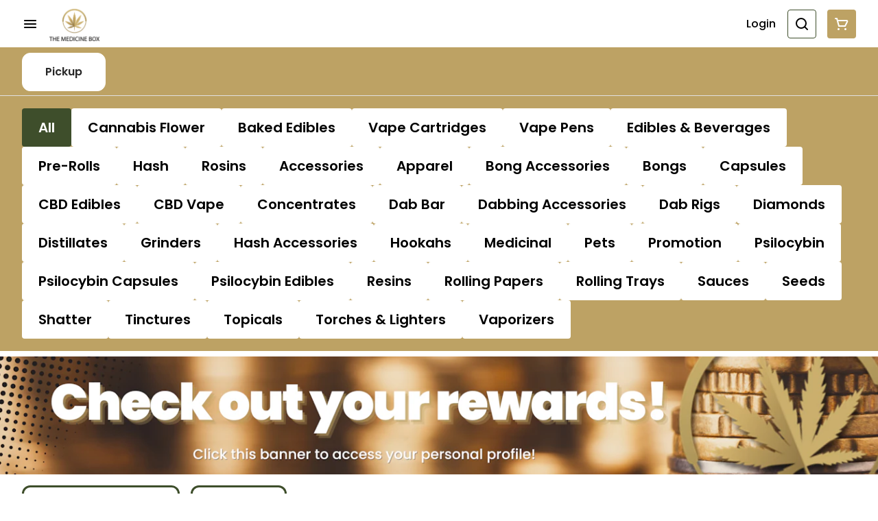

--- FILE ---
content_type: text/html; charset=utf-8
request_url: https://medicinebox.ca/menu/products/510-thread-vape-cartridges/pineapple-express-cartridge-1g-fck-dup-2945404/
body_size: 24044
content:
<!DOCTYPE html><html lang="en"><head><meta charSet="utf-8" data-next-head=""/><link rel="preconnect" href="https://fonts.googleapis.com"/><link rel="preconnect" href="https://fonts.gstatic.com" crossorigin=""/><link href="https://fonts.googleapis.com/css2?family=Poppins:wght@300;400;500;600&amp;display=swap" rel="stylesheet"/><style>
header.navigation-header img.logo {
   max-height: 60px;
}
</style><title data-next-head="">Product not found - Best Cannabis In Town - The Medicine Box</title><meta name="description" content="Shop our extensive online menu for the best cannabis in town. Browse by category, brand, or product and place your order seamlessly for in store pickup." data-source="server" data-next-head=""/><meta property="og:title" content="Product not found - Best Cannabis In Town - The Medicine Box" data-source="server" data-next-head=""/><meta property="og:description" content="Shop our extensive online menu for the best cannabis in town. Browse by category, brand, or product and place your order seamlessly for in store pickup." data-source="server" data-next-head=""/><meta property="og:image" content="https://tymber-s3.imgix.net/medicine-box-370/site/content/f47989fc-2d72-4816-8812-dec3cc94a8a3.png?s=cce35aa5dd0a56ec84ca8e4202f9e5e1" data-source="server" data-next-head=""/><meta property="og:type" content="website" data-source="server" data-next-head=""/><meta property="og:locale" content="en-US" data-source="server" data-next-head=""/><meta name="twitter:title" content="Product not found - Best Cannabis In Town - The Medicine Box" data-source="server" data-next-head=""/><meta property="twitter:description" content="Shop our extensive online menu for the best cannabis in town. Browse by category, brand, or product and place your order seamlessly for in store pickup." data-source="server" data-next-head=""/><meta name="twitter:image" content="https://tymber-s3.imgix.net/medicine-box-370/site/content/f47989fc-2d72-4816-8812-dec3cc94a8a3.png?s=cce35aa5dd0a56ec84ca8e4202f9e5e1" data-source="server" data-next-head=""/><meta name="twitter:card" content="summary_large_image" data-source="server" data-next-head=""/><link rel="icon" href="https://irp.cdn-website.com/30ac14a1/dms3rep/multi/medicine+box+favicon.png" data-source="server" data-next-head=""/><meta data-source="server" name="viewport" content="width=device-width, minimum-scale=1.0, maximum-scale = 1.0, user-scalable = no" data-next-head=""/><link rel="manifest" href="pwa-tymber-medicine-box/manifest.json"/><link rel="preconnect" href="https://use.typekit.net"/><link rel="dns-prefetch" href="https://use.typekit.net"/><style data-styled="" data-styled-version="5.3.11">#nprogress .bar{background:#BDA264 !important;}/*!sc*/
body,span,button,div{font-family:Poppins;}/*!sc*/
h2{font-family:Poppins;line-height:140%;-webkit-letter-spacing:0%;-moz-letter-spacing:0%;-ms-letter-spacing:0%;letter-spacing:0%;}/*!sc*/
h3{font-family:Poppins;}/*!sc*/
h1{font-family:Poppins;}/*!sc*/
h4{font-family:Poppins;}/*!sc*/
body{margin:0 !important;}/*!sc*/
data-styled.g1[id="sc-global-jCyrWu1"]{content:"sc-global-jCyrWu1,"}/*!sc*/
.ebjPRL{display:inline-block;vertical-align:middle;overflow:hidden;}/*!sc*/
data-styled.g2[id="StyledIconBase-sc-ea9ulj-0"]{content:"ebjPRL,"}/*!sc*/
.KTMcK{height:100%;}/*!sc*/
.KTMcK > ul{height:100%;list-style-type:none;margin:0;padding:0;display:-webkit-box;display:-webkit-flex;display:-ms-flexbox;display:flex;-webkit-align-items:center;-webkit-box-align:center;-ms-flex-align:center;align-items:center;-webkit-column-gap:10px;column-gap:10px;}/*!sc*/
.KTMcK > ul > li{height:44px;}/*!sc*/
.KTMcK > ul > li > a.loginButton:hover{background-color:white;}/*!sc*/
.KTMcK > ul > li > *{display:-webkit-box;display:-webkit-flex;display:-ms-flexbox;display:flex;-webkit-align-items:center;-webkit-box-align:center;-ms-flex-align:center;align-items:center;-webkit-box-pack:center;-webkit-justify-content:center;-ms-flex-pack:center;justify-content:center;padding:8px;height:100%;width:#000;box-sizing:border-box;}/*!sc*/
.KTMcK > ul > li:last-child > *{padding-right:16px;}/*!sc*/
.KTMcK > ul > li > a{cursor:pointer;box-sizing:border-box;height:100%;color:#000;text-transform:none;font-family:Poppins;-webkit-letter-spacing:0%;-moz-letter-spacing:0%;-ms-letter-spacing:0%;letter-spacing:0%;-webkit-text-decoration:none;text-decoration:none;border-radius:50px;}/*!sc*/
.KTMcK > ul > li > a:hover{-webkit-text-decoration:underline;text-decoration:underline;background-color:transparent;color:#000;}/*!sc*/
@media (max-width:767.98px){.KTMcK{display:none;}.KTMcK > ul{-webkit-column-gap:2px;column-gap:2px;}}/*!sc*/
.glDQOc{height:100%;}/*!sc*/
.glDQOc > ul{height:100%;list-style-type:none;margin:0;padding:0;display:-webkit-box;display:-webkit-flex;display:-ms-flexbox;display:flex;-webkit-align-items:center;-webkit-box-align:center;-ms-flex-align:center;align-items:center;-webkit-column-gap:10px;column-gap:10px;}/*!sc*/
.glDQOc > ul > li{height:44px;}/*!sc*/
.glDQOc > ul > li > a.loginButton:hover{background-color:white;}/*!sc*/
.glDQOc > ul > li > *{display:-webkit-box;display:-webkit-flex;display:-ms-flexbox;display:flex;-webkit-align-items:center;-webkit-box-align:center;-ms-flex-align:center;align-items:center;-webkit-box-pack:center;-webkit-justify-content:center;-ms-flex-pack:center;justify-content:center;padding:8px;height:100%;width:#000;box-sizing:border-box;}/*!sc*/
.glDQOc > ul > li:last-child > *{padding-right:0;}/*!sc*/
.glDQOc > ul > li > a{cursor:pointer;box-sizing:border-box;height:100%;color:#000;text-transform:none;font-family:Poppins;-webkit-letter-spacing:0%;-moz-letter-spacing:0%;-ms-letter-spacing:0%;letter-spacing:0%;-webkit-text-decoration:none;text-decoration:none;border-radius:50px;}/*!sc*/
.glDQOc > ul > li > a:hover{-webkit-text-decoration:underline;text-decoration:underline;background-color:transparent;color:#000;}/*!sc*/
@media (max-width:767.98px){.glDQOc > ul{-webkit-column-gap:2px;column-gap:2px;}}/*!sc*/
data-styled.g5[id="NavigationOptions__Container-sc-x1h705-0"]{content:"KTMcK,glDQOc,"}/*!sc*/
.ljcHdM{height:24px;cursor:pointer;}/*!sc*/
data-styled.g7[id="MenuButton__MenuIcon-sc-yjc405-0"]{content:"ljcHdM,"}/*!sc*/
.cpreTb{cursor:default;opacity:1;}/*!sc*/
.cpreTb:hover{opacity:1.0;}/*!sc*/
.cpreTb:active{opacity:1;-webkit-filter:brightness(100%);filter:brightness(100%);}/*!sc*/
.cpreTb svg{pointer-events:none;}/*!sc*/
.gLrFds{cursor:pointer;opacity:1;}/*!sc*/
.gLrFds:hover{opacity:0.75;}/*!sc*/
.gLrFds:active{opacity:1;-webkit-filter:brightness(90%);filter:brightness(90%);}/*!sc*/
.gLrFds svg{pointer-events:none;}/*!sc*/
data-styled.g8[id="TranslucentOnHover__Container-sc-azm27h-0"]{content:"cpreTb,gLrFds,"}/*!sc*/
.fLGexW{position:relative;display:-webkit-box;display:-webkit-flex;display:-ms-flexbox;display:flex;-webkit-box-pack:center;-webkit-justify-content:center;-ms-flex-pack:center;justify-content:center;-webkit-align-items:center;-webkit-box-align:center;-ms-flex-align:center;align-items:center;cursor:pointer;text-transform:none !important;color:#000 !important;background-color:transparent;padding:0;border-radius:4px;border:1px solid transparent;-webkit-letter-spacing:0%;-moz-letter-spacing:0%;-ms-letter-spacing:0%;letter-spacing:0%;height:lg:70px;md:70px;sm:65px;box-sizing:border-box;}/*!sc*/
@media (max-width:767.98px){}/*!sc*/
.fLGexW:hover{color:!important;}/*!sc*/
.fllAQa{position:relative;display:-webkit-box;display:-webkit-flex;display:-ms-flexbox;display:flex;-webkit-box-pack:center;-webkit-justify-content:center;-ms-flex-pack:center;justify-content:center;-webkit-align-items:center;-webkit-box-align:center;-ms-flex-align:center;align-items:center;cursor:pointer;text-transform:none !important;color:#000 !important;background-color:transparent;padding:8px 8px;border-radius:4px;border:1px solid #3E4E2B;-webkit-letter-spacing:0%;-moz-letter-spacing:0%;-ms-letter-spacing:0%;letter-spacing:0%;height:lg:70px;md:70px;sm:65px;box-sizing:border-box;}/*!sc*/
@media (max-width:767.98px){.fllAQa > span{display:none !important;}}/*!sc*/
.fllAQa:hover{color:!important;}/*!sc*/
.cYBIZc{position:relative;display:-webkit-box;display:-webkit-flex;display:-ms-flexbox;display:flex;-webkit-box-pack:center;-webkit-justify-content:center;-ms-flex-pack:center;justify-content:center;-webkit-align-items:center;-webkit-box-align:center;-ms-flex-align:center;align-items:center;cursor:pointer;text-transform:none !important;color:#fff !important;background-color:#BDA264;padding:8px 8px;border-radius:4px;border:1px solid transparent;-webkit-letter-spacing:0%;-moz-letter-spacing:0%;-ms-letter-spacing:0%;letter-spacing:0%;height:lg:70px;md:70px;sm:65px;box-sizing:border-box;}/*!sc*/
@media (max-width:767.98px){.cYBIZc > span{display:none !important;}}/*!sc*/
.cYBIZc:hover{color:!important;}/*!sc*/
data-styled.g9[id="NavigationButton__Container-sc-8dp1rn-0"]{content:"fLGexW,fllAQa,cYBIZc,"}/*!sc*/
.kDDGxd{min-width:24px;min-height:24px;width:24px;height:24px;color:#fff;cursor:pointer;}/*!sc*/
@media (min-width:768px){.kDDGxd{display:block;}}/*!sc*/
data-styled.g15[id="Icons__CartIcon-sc-5zp2uz-5"]{content:"kDDGxd,"}/*!sc*/
.fwcgxa{min-width:24px;min-height:24px;width:24px;height:24px;color:#000;margin:0px;}/*!sc*/
data-styled.g24[id="Icons__PickupIcon-sc-5zp2uz-14"]{content:"fwcgxa,"}/*!sc*/
.ftcKxv{height:24px;cursor:pointer;color:#000;}/*!sc*/
data-styled.g30[id="Icons__SearchIcon-sc-5zp2uz-20"]{content:"ftcKxv,"}/*!sc*/
.ddACqY{margin-right:0;text-transform:none;font-size:lg:16px;md:14px;sm:12px;font-family:Poppins;}/*!sc*/
data-styled.g31[id="LoginButton__Text-sc-b58n3c-0"]{content:"ddACqY,"}/*!sc*/
.kqsGYk:hover{border-radius:4px;}/*!sc*/
data-styled.g32[id="LoginButton__Container-sc-b58n3c-1"]{content:"kqsGYk,"}/*!sc*/
.ldZhdv{display:-webkit-box;display:-webkit-flex;display:-ms-flexbox;display:flex;-webkit-box-pack:center;-webkit-justify-content:center;-ms-flex-pack:center;justify-content:center;-webkit-align-items:center;-webkit-box-align:center;-ms-flex-align:center;align-items:center;-webkit-column-gap:0px;column-gap:0px;}/*!sc*/
data-styled.g33[id="CartButton__Container-sc-1ozjklz-0"]{content:"ldZhdv,"}/*!sc*/
.hFtxgv{height:70px;}/*!sc*/
@media (max-width:767.98px){.hFtxgv{height:65px;}}/*!sc*/
data-styled.g36[id="TopNavigationBar__Placeholder-sc-bchirr-0"]{content:"hFtxgv,"}/*!sc*/
.jpJqWM{display:-webkit-box;display:-webkit-flex;display:-ms-flexbox;display:flex;-webkit-align-items:center;-webkit-box-align:center;-ms-flex-align:center;align-items:center;-webkit-box-pack:center;-webkit-justify-content:center;-ms-flex-pack:center;justify-content:center;box-sizing:border-box;height:70px;width:100%;text-transform:none;color:#000;font-weight:500;font-family:Poppins;background-color:#fff;border-bottom:solid #BDA264;border-width:1px;box-shadow:none;position:fixed;left:0;z-index:5;}/*!sc*/
@media (max-width:767.98px){.jpJqWM{height:65px;}}/*!sc*/
@media (min-width:1024px){.jpJqWM{font-size:16px;}}/*!sc*/
@media (max-width:1023.98px){.jpJqWM{font-size:14px;}}/*!sc*/
@media (max-width:767.98px){.jpJqWM{font-size:12px;}}/*!sc*/
data-styled.g37[id="TopNavigationBar__Container-sc-bchirr-1"]{content:"jpJqWM,"}/*!sc*/
.fyhA-dj{position:relative;display:-webkit-box;display:-webkit-flex;display:-ms-flexbox;display:flex;-webkit-align-items:center;-webkit-box-align:center;-ms-flex-align:center;align-items:center;-webkit-box-pack:justify;-webkit-justify-content:space-between;-ms-flex-pack:justify;justify-content:space-between;width:100%;height:100%;box-sizing:border-box;}/*!sc*/
data-styled.g38[id="TopNavigationBar__Content-sc-bchirr-2"]{content:"fyhA-dj,"}/*!sc*/
.dLVOuI{box-sizing:border-box;max-width:1440px;padding:0 32px;}/*!sc*/
@media (max-width:1023.98px){.dLVOuI{padding:0 16px;}}/*!sc*/
@media (max-width:767.98px){.dLVOuI{padding:0 16px;}}/*!sc*/
data-styled.g39[id="widthLimited-sc-cohs40-0"]{content:"dLVOuI,"}/*!sc*/
.eJmRWu{margin-right:8px;}/*!sc*/
@media (min-width:768px){}/*!sc*/
data-styled.g40[id="TopNavigationBar__LogoLink-sc-bchirr-3"]{content:"eJmRWu,"}/*!sc*/
.ijVwoR{display:inherit;height:auto;max-height:50px;}/*!sc*/
@media (min-width:768px){.ijVwoR{content:url(https://tymber-s3.imgix.net/medicine-box-370/site/content/f47989fc-2d72-4816-8812-dec3cc94a8a3.png?s=cce35aa5dd0a56ec84ca8e4202f9e5e1&auto=format&fit=crop&ixlib=react-9.0.2&dpr=3&h=70);}}/*!sc*/
@media (max-width:767.98px){.ijVwoR{content:url(https://tymber-s3.imgix.net/medicine-box-370/site/content/f47989fc-2d72-4816-8812-dec3cc94a8a3.png?s=cce35aa5dd0a56ec84ca8e4202f9e5e1&auto=format&fit=crop&ixlib=react-9.0.2&dpr=3&h=50);}}/*!sc*/
@media (min-width:1024px){.ijVwoR{max-width:180px;}}/*!sc*/
@media (max-width:1023.98px){.ijVwoR{max-width:180px;}}/*!sc*/
@media (max-width:767.98px){.ijVwoR{max-width:120px;}}/*!sc*/
data-styled.g41[id="TopNavigationBar__LogoImg-sc-bchirr-4"]{content:"ijVwoR,"}/*!sc*/
.jNcmqG{display:-webkit-box;display:-webkit-flex;display:-ms-flexbox;display:flex;-webkit-align-items:center;-webkit-box-align:center;-ms-flex-align:center;align-items:center;height:100%;width:100%;-webkit-box-pack:justify;-webkit-justify-content:space-between;-ms-flex-pack:justify;justify-content:space-between;}/*!sc*/
data-styled.g42[id="TopNavigationBar__RightSection-sc-bchirr-5"]{content:"jNcmqG,"}/*!sc*/
.djilaZ{display:-webkit-box;display:-webkit-flex;display:-ms-flexbox;display:flex;-webkit-align-items:center;-webkit-box-align:center;-ms-flex-align:center;align-items:center;}/*!sc*/
.djilaZ > *:first-child{margin-right:16px;}/*!sc*/
@media (max-width:767.98px){.djilaZ > *:first-child{margin-right:8px;}}/*!sc*/
data-styled.g44[id="TopNavigationBar__LeftSection-sc-bchirr-7"]{content:"djilaZ,"}/*!sc*/
@media (min-width:768px){}/*!sc*/
data-styled.g45[id="TopNavigationBar__MenuButtonContainer-sc-bchirr-8"]{content:"cwIIIE,"}/*!sc*/
.dXOenB{background-color:#fff;color:#000;font-size:20px;border-radius:12px;font-family:Poppins;font-weight:600;padding:4px 12px;height:50px;text-transform:capitalize;width:140px;display:-webkit-inline-box;display:-webkit-inline-flex;display:-ms-inline-flexbox;display:inline-flex;-webkit-align-items:center;-webkit-box-align:center;-ms-flex-align:center;align-items:center;-webkit-box-pack:center;-webkit-justify-content:center;-ms-flex-pack:center;justify-content:center;-webkit-column-gap:8px;column-gap:8px;box-sizing:border-box;cursor:pointer;border:3px solid #3E4E2B;}/*!sc*/
@media (max-width:767.98px){.dXOenB{border:0;box-shadow:0 0 20px -5px rgba(0,0,0,0.2);}}/*!sc*/
.dXOenB:hover{border-color:#BDA264;}/*!sc*/
.dXOenB svg{color:black;}/*!sc*/
data-styled.g165[id="Button__ButtonContainer-sc-gvz1n1-1"]{content:"dXOenB,"}/*!sc*/
.iPcqyI a{-webkit-text-decoration:none;text-decoration:none;color:#000;}/*!sc*/
data-styled.g167[id="Button__OuterContainer-sc-gvz1n1-3"]{content:"iPcqyI,"}/*!sc*/
.hqINVR{display:-webkit-box;display:-webkit-flex;display:-ms-flexbox;display:flex;-webkit-align-items:center;-webkit-box-align:center;-ms-flex-align:center;align-items:center;-webkit-box-pack:center;-webkit-justify-content:center;-ms-flex-pack:center;justify-content:center;}/*!sc*/
.hqINVR a{-webkit-text-decoration:none;text-decoration:none;color:#000;}/*!sc*/
.hqINVR:hover{opacity:1;}/*!sc*/
data-styled.g182[id="SelectionBarButton__OuterContainer-sc-buqpt2-0"]{content:"hqINVR,"}/*!sc*/
.gdSazA{display:-webkit-box;display:-webkit-flex;display:-ms-flexbox;display:flex;-webkit-align-items:center;-webkit-box-align:center;-ms-flex-align:center;align-items:center;-webkit-box-pack:center;-webkit-justify-content:center;-ms-flex-pack:center;justify-content:center;box-sizing:border-box;padding:8px 24px;height:56px;box-shadow:none;font-size:20px;text-transform:none;background-color:#3E4E2B;color:#fff;border:#fff;border-color:#fff;font-weight:600;font-family:Poppins;border-radius:4px;-webkit-column-gap:8px;column-gap:8px;white-space:nowrap;}/*!sc*/
@media (max-width:1023.98px){.gdSazA{padding:8px 24px;height:48px;font-size:18px;}}/*!sc*/
@media (max-width:767.98px){.gdSazA{font-size:16px;}}/*!sc*/
.hXSjmJ{display:-webkit-box;display:-webkit-flex;display:-ms-flexbox;display:flex;-webkit-align-items:center;-webkit-box-align:center;-ms-flex-align:center;align-items:center;-webkit-box-pack:center;-webkit-justify-content:center;-ms-flex-pack:center;justify-content:center;box-sizing:border-box;padding:8px 24px;height:56px;box-shadow:none;font-size:20px;text-transform:none;background-color:#fff;color:#000;border:none;font-weight:600;font-family:Poppins;border-radius:4px;-webkit-column-gap:8px;column-gap:8px;white-space:nowrap;}/*!sc*/
@media (max-width:1023.98px){.hXSjmJ{padding:8px 24px;height:48px;font-size:18px;}}/*!sc*/
@media (max-width:767.98px){.hXSjmJ{font-size:16px;}}/*!sc*/
data-styled.g183[id="SelectionBarButton__Container-sc-buqpt2-1"]{content:"gdSazA,hXSjmJ,"}/*!sc*/
.fLpITI{font-family:Poppins;}/*!sc*/
data-styled.g185[id="SelectionBarButton__Label-sc-buqpt2-3"]{content:"fLpITI,"}/*!sc*/
.gIgSuL{display:-webkit-box;display:-webkit-flex;display:-ms-flexbox;display:flex;-webkit-align-items:center;-webkit-box-align:center;-ms-flex-align:center;align-items:center;-webkit-box-pack:center;-webkit-justify-content:center;-ms-flex-pack:center;justify-content:center;background-color:#BDA264;width:100%;padding:10px 0;min-height:70px;}/*!sc*/
@media (max-width:1023.98px){.gIgSuL{min-height:50px;}}/*!sc*/
@media (max-width:767.98px){.gIgSuL{min-height:50px;}}/*!sc*/
data-styled.g186[id="SelectionBar__Container-sc-2wwf7-0"]{content:"gIgSuL,"}/*!sc*/
.cKmvkV{margin:0;list-style-type:none;width:100%;height:100%;display:-webkit-box;display:-webkit-flex;display:-ms-flexbox;display:flex;-webkit-align-items:center;-webkit-box-align:center;-ms-flex-align:center;align-items:center;-webkit-box-pack:start;-webkit-justify-content:flex-start;-ms-flex-pack:start;justify-content:flex-start;padding-top:8px !important;padding-bottom:8px !important;overflow-y:hidden;overflow-x:hidden;-webkit-flex-flow:wrap;-ms-flex-flow:wrap;flex-flow:wrap;-webkit-column-gap:16px;column-gap:16px;row-gap:16px;}/*!sc*/
@media (max-width:1023.98px){.cKmvkV{-webkit-column-gap:8px;column-gap:8px;row-gap:8px;overflow-x:hidden;-webkit-flex-flow:wrap;-ms-flex-flow:wrap;flex-flow:wrap;}}/*!sc*/
@media (max-width:767.98px){.cKmvkV{-webkit-column-gap:8px;column-gap:8px;row-gap:8px;overflow-x:scroll;-webkit-flex-flow:nowrap;-ms-flex-flow:nowrap;flex-flow:nowrap;padding:0 4px;}}/*!sc*/
data-styled.g187[id="SelectionBar__List-sc-2wwf7-1"]{content:"cKmvkV,"}/*!sc*/
.bmNAIn{background-size:cover;background-image:-webkit-image-set(url(https://tymber-s3.imgix.net/medicine-box-370/site/promotional-banners/d7dcc81d-8630-4cd3-a753-326d19c1fea0.png?s=827ac69d59e4aeb9f189858fa734ffd2&auto=format&fit=crop&ixlib=react-9.0.2&ar=1340%3A180&w=1340&h=180) 1x,url(https://tymber-s3.imgix.net/medicine-box-370/site/promotional-banners/d7dcc81d-8630-4cd3-a753-326d19c1fea0.png?s=827ac69d59e4aeb9f189858fa734ffd2&auto=format&fit=crop&ixlib=react-9.0.2&ar=1340%3A180&dpr=2&w=1340&h=180) 2x,url(https://tymber-s3.imgix.net/medicine-box-370/site/promotional-banners/d7dcc81d-8630-4cd3-a753-326d19c1fea0.png?s=827ac69d59e4aeb9f189858fa734ffd2&auto=format&fit=crop&ixlib=react-9.0.2&ar=1340%3A180&dpr=3&w=1340&h=180) 3x);background-image:image-set(url(https://tymber-s3.imgix.net/medicine-box-370/site/promotional-banners/d7dcc81d-8630-4cd3-a753-326d19c1fea0.png?s=827ac69d59e4aeb9f189858fa734ffd2&auto=format&fit=crop&ixlib=react-9.0.2&ar=1340%3A180&w=1340&h=180) 1x,url(https://tymber-s3.imgix.net/medicine-box-370/site/promotional-banners/d7dcc81d-8630-4cd3-a753-326d19c1fea0.png?s=827ac69d59e4aeb9f189858fa734ffd2&auto=format&fit=crop&ixlib=react-9.0.2&ar=1340%3A180&dpr=2&w=1340&h=180) 2x,url(https://tymber-s3.imgix.net/medicine-box-370/site/promotional-banners/d7dcc81d-8630-4cd3-a753-326d19c1fea0.png?s=827ac69d59e4aeb9f189858fa734ffd2&auto=format&fit=crop&ixlib=react-9.0.2&ar=1340%3A180&dpr=3&w=1340&h=180) 3x);height:100%;cursor:pointer;min-width:100%;max-height:100%;width:auto !important;position:absolute;top:0;left:50%;-webkit-transform:translate3d(-50%,0px,0px);-ms-transform:translate3d(-50%,0px,0px);transform:translate3d(-50%,0px,0px);}/*!sc*/
@media (max-width:1023.98px){.bmNAIn{background-image:-webkit-image-set(url(https://tymber-s3.imgix.net/medicine-box-370/site/promotional-banners/d7dcc81d-8630-4cd3-a753-326d19c1fea0.png?s=827ac69d59e4aeb9f189858fa734ffd2&auto=format&fit=crop&ixlib=react-9.0.2&ar=1340%3A180&w=1340&h=180) 1x,url(https://tymber-s3.imgix.net/medicine-box-370/site/promotional-banners/d7dcc81d-8630-4cd3-a753-326d19c1fea0.png?s=827ac69d59e4aeb9f189858fa734ffd2&auto=format&fit=crop&ixlib=react-9.0.2&ar=1340%3A180&dpr=2&w=1340&h=180) 2x,url(https://tymber-s3.imgix.net/medicine-box-370/site/promotional-banners/d7dcc81d-8630-4cd3-a753-326d19c1fea0.png?s=827ac69d59e4aeb9f189858fa734ffd2&auto=format&fit=crop&ixlib=react-9.0.2&ar=1340%3A180&dpr=3&w=1340&h=180) 3x);background-image:image-set(url(https://tymber-s3.imgix.net/medicine-box-370/site/promotional-banners/d7dcc81d-8630-4cd3-a753-326d19c1fea0.png?s=827ac69d59e4aeb9f189858fa734ffd2&auto=format&fit=crop&ixlib=react-9.0.2&ar=1340%3A180&w=1340&h=180) 1x,url(https://tymber-s3.imgix.net/medicine-box-370/site/promotional-banners/d7dcc81d-8630-4cd3-a753-326d19c1fea0.png?s=827ac69d59e4aeb9f189858fa734ffd2&auto=format&fit=crop&ixlib=react-9.0.2&ar=1340%3A180&dpr=2&w=1340&h=180) 2x,url(https://tymber-s3.imgix.net/medicine-box-370/site/promotional-banners/d7dcc81d-8630-4cd3-a753-326d19c1fea0.png?s=827ac69d59e4aeb9f189858fa734ffd2&auto=format&fit=crop&ixlib=react-9.0.2&ar=1340%3A180&dpr=3&w=1340&h=180) 3x);}}/*!sc*/
@media (max-width:767.98px){.bmNAIn{background-image:-webkit-image-set(url(https://tymber-s3.imgix.net/medicine-box-370/site/promotional-banners/d4048956-bc5d-4d59-8e19-54f21829de77.png?s=98301f70576a1e7645f122c205610e1a&auto=format&fit=crop&ixlib=react-9.0.2&ar=767%3A346&w=767&h=346) 1x,url(https://tymber-s3.imgix.net/medicine-box-370/site/promotional-banners/d4048956-bc5d-4d59-8e19-54f21829de77.png?s=98301f70576a1e7645f122c205610e1a&auto=format&fit=crop&ixlib=react-9.0.2&ar=767%3A346&dpr=2&w=767&h=346) 2x,url(https://tymber-s3.imgix.net/medicine-box-370/site/promotional-banners/d4048956-bc5d-4d59-8e19-54f21829de77.png?s=98301f70576a1e7645f122c205610e1a&auto=format&fit=crop&ixlib=react-9.0.2&ar=767%3A346&dpr=3&w=767&h=346) 3x);background-image:image-set(url(https://tymber-s3.imgix.net/medicine-box-370/site/promotional-banners/d4048956-bc5d-4d59-8e19-54f21829de77.png?s=98301f70576a1e7645f122c205610e1a&auto=format&fit=crop&ixlib=react-9.0.2&ar=767%3A346&w=767&h=346) 1x,url(https://tymber-s3.imgix.net/medicine-box-370/site/promotional-banners/d4048956-bc5d-4d59-8e19-54f21829de77.png?s=98301f70576a1e7645f122c205610e1a&auto=format&fit=crop&ixlib=react-9.0.2&ar=767%3A346&dpr=2&w=767&h=346) 2x,url(https://tymber-s3.imgix.net/medicine-box-370/site/promotional-banners/d4048956-bc5d-4d59-8e19-54f21829de77.png?s=98301f70576a1e7645f122c205610e1a&auto=format&fit=crop&ixlib=react-9.0.2&ar=767%3A346&dpr=3&w=767&h=346) 3x);}}/*!sc*/
data-styled.g188[id="PromotionalImage__Image-sc-1c3etx1-0"]{content:"bmNAIn,"}/*!sc*/
.fPEWqK{position:relative;overflow:hidden;background-color:black;padding-bottom:13.432835820895523%;}/*!sc*/
.fPEWqK:hover{cursor:pointer;}/*!sc*/
@media (max-width:1023.98px){.fPEWqK{padding-bottom:13.432835820895523%;}}/*!sc*/
@media (max-width:767.98px){.fPEWqK{padding-bottom:45.11082138200782%;}}/*!sc*/
data-styled.g189[id="PromotionalImage__ImageContainer-sc-1c3etx1-1"]{content:"fPEWqK,"}/*!sc*/
.fUHpWs{width:230px;}/*!sc*/
@media (max-width:767.98px){.fUHpWs{width:190px;}}/*!sc*/
.fUHpWs .Dropdown-root{position:relative;box-sizing:border-box;}/*!sc*/
.fUHpWs .Dropdown-control{padding:0 16px;border:3px solid #3E4E2B;cursor:pointer;color:#000;background-color:#fff;font-family:Poppins;font-size:20px;font-weight:600;line-height:140%;height:50px;width:100%;box-sizing:border-box;display:-webkit-box;display:-webkit-flex;display:-ms-flexbox;display:flex;-webkit-align-items:center;-webkit-box-align:center;-ms-flex-align:center;align-items:center;border-radius:12px;-webkit-transition:100ms border-color ease-out;transition:100ms border-color ease-out;}/*!sc*/
@media (max-width:767.98px){.fUHpWs .Dropdown-control{border:0 solid #3E4E2B;box-shadow:0 0 20px -5px rgba(0,0,0,0.2);font-size:16px;height:50px;}}/*!sc*/
.fUHpWs .Dropdown-menu{margin:8px 0;padding:8px 0;border:solid;border-color:#3E4E2B;border-width:3px;border-radius:12px;background-color:#fff;}/*!sc*/
@media (max-width:767.98px){.fUHpWs .Dropdown-menu{top:0;-webkit-transform:translateY(-110%);-ms-transform:translateY(-110%);transform:translateY(-110%);}}/*!sc*/
.fUHpWs .Dropdown-placeholder{font-family:Poppins;max-width:180px;text-overflow:ellipsis;white-space:nowrap;overflow:hidden;}/*!sc*/
@media (max-width:767.98px){.fUHpWs .Dropdown-placeholder{max-width:130px;}}/*!sc*/
.fUHpWs,.fUHpWs .Dropdown-option{color:#000000;font-family:Poppins;font-size:20px;font-weight:600;}/*!sc*/
@media (max-width:767.98px){.fUHpWs,.fUHpWs .Dropdown-option{font-size:16px;}}/*!sc*/
.fUHpWs .Dropdown-option:hover{background-color:#3E4E2B;color:#000;}/*!sc*/
.fUHpWs .Dropdown-option.is-selected{max-width:100%;text-overflow:ellipsis;white-space:nowrap;overflow:hidden;background-color:#3E4E2B;color:#000;}/*!sc*/
.fUHpWs .Dropdown-arrow{border-color:#000 transparent transparent;margin-top:6px;right:16px;}/*!sc*/
@media (max-width:767.98px){.fUHpWs .Dropdown-arrow{margin-top:8px;}}/*!sc*/
.fUHpWs .is-open .Dropdown-arrow{border-color:transparent transparent #000;}/*!sc*/
data-styled.g202[id="Sort__Wrapper-sc-1ux3da7-0"]{content:"fUHpWs,"}/*!sc*/
.jWIxtv{margin:0 16px 0 0;}/*!sc*/
data-styled.g203[id="SortFilters__SortWrapper-sc-ph10zb-0"]{content:"jWIxtv,"}/*!sc*/
.eHzchQ{display:-webkit-box;display:-webkit-flex;display:-ms-flexbox;display:flex;padding:0;-webkit-align-items:center;-webkit-box-align:center;-ms-flex-align:center;align-items:center;}/*!sc*/
@media (max-width:1023.98px){.eHzchQ{padding:0;}}/*!sc*/
@media (max-width:767.98px){.eHzchQ{z-index:4;position:fixed;bottom:0;left:50%;-webkit-transform:translateX(-50%);-ms-transform:translateX(-50%);transform:translateX(-50%);gap:8px;margin:0 0 16px 0;padding:0 0 16px 0;}.eHzchQ .SortFilters__SortWrapper-sc-ph10zb-0{margin-right:0;}}/*!sc*/
data-styled.g204[id="SortFilters__Container-sc-ph10zb-1"]{content:"eHzchQ,"}/*!sc*/
.ceigcz{border-radius:5px;height:calc(38px * 2);margin-bottom:16px;}/*!sc*/
@media (max-width:1023.98px){.ceigcz{height:calc(32px * 2);}}/*!sc*/
@media (max-width:767.98px){.ceigcz{height:calc(32px * 2);}}/*!sc*/
data-styled.g578[id="ListHeaderSkeleton__TitleSkeleton-sc-dpipv7-0"]{content:"ceigcz,"}/*!sc*/
.eyljOr{height:38px;width:75%;max-width:100%;margin-bottom:0;}/*!sc*/
@media (max-width:1023.98px){.eyljOr{height:32px;width:75%;}}/*!sc*/
@media (max-width:767.98px){.eyljOr{height:32px;width:100vw;}}/*!sc*/
data-styled.g579[id="ListHeaderSkeleton__DescriptionSkeleton-sc-dpipv7-1"]{content:"eyljOr,"}/*!sc*/
.jXmqJV{width:100%;display:-webkit-box;display:-webkit-flex;display:-ms-flexbox;display:flex;-webkit-flex-direction:column;-ms-flex-direction:column;flex-direction:column;padding:16px 32px 0 32px;}/*!sc*/
@media (max-width:1023.98px){.jXmqJV{padding:16px 16px 0 16px;}}/*!sc*/
@media (max-width:767.98px){.jXmqJV{padding:16px 0 0 16px;}}/*!sc*/
data-styled.g580[id="ListHeader__Container-sc-l7hktb-0"]{content:"jXmqJV,"}/*!sc*/
.fqJMyu{margin-top:18px;}/*!sc*/
data-styled.g584[id="ListHeader__SubcategoriesContainer-sc-l7hktb-4"]{content:"fqJMyu,"}/*!sc*/
.ihOsIZ{height:430px;max-width:280px;min-width:150px;border-radius:12px;}/*!sc*/
@media (max-width:1023.98px){.ihOsIZ{height:420px;max-width:25vw;min-width:150px;}}/*!sc*/
@media (max-width:767.98px){.ihOsIZ{height:412px;max-width:50vw;min-width:130px;}}/*!sc*/
.geXNhZ{height:430px;max-width:280px;min-width:150px;border-radius:12px;}/*!sc*/
@media (max-width:1023.98px){.geXNhZ{height:420px;max-width:25vw;min-width:150px;}}/*!sc*/
@media (max-width:767.98px){.geXNhZ{height:200px;max-width:100%;min-width:300px;}}/*!sc*/
data-styled.g687[id="ProductCardSkeleton__BackupContainer-sc-10roqo3-0"]{content:"ihOsIZ,geXNhZ,"}/*!sc*/
.edbURH{width:auto;}/*!sc*/
@media (min-width:1024px){.edbURH{display:block;}}/*!sc*/
@media (max-width:1023.98px){.edbURH{display:block;}}/*!sc*/
@media (max-width:767.98px){.edbURH{display:none;}}/*!sc*/
.YqoDA{width:auto;}/*!sc*/
@media (min-width:1024px){.YqoDA{display:none;}}/*!sc*/
@media (max-width:1023.98px){.YqoDA{display:none;}}/*!sc*/
@media (max-width:767.98px){.YqoDA{display:block;}}/*!sc*/
.kMhZwV{width:auto;}/*!sc*/
@media (min-width:1440px){.kMhZwV{display:block;}}/*!sc*/
@media (max-width:1439.98px){.kMhZwV{display:block;}}/*!sc*/
@media (max-width:767.98px){.kMhZwV{display:block;}}/*!sc*/
data-styled.g719[id="Media__Container-sc-rhuy1h-0"]{content:"edbURH,YqoDA,kMhZwV,"}/*!sc*/
.lgpszc{min-width:100px;display:-webkit-box;display:-webkit-flex;display:-ms-flexbox;display:flex;-webkit-column-gap:8px;column-gap:8px;text-align:center;height:42px;cursor:pointer;font-weight:600;color:#272727;background-color:transparent;-webkit-flex-direction:row;-ms-flex-direction:row;flex-direction:row;-webkit-align-items:center;-webkit-box-align:center;-ms-flex-align:center;align-items:center;-webkit-box-pack:center;-webkit-justify-content:center;-ms-flex-pack:center;justify-content:center;-webkit-transition:all 0.3s;transition:all 0.3s;padding:1px 5px;border-radius:12px;font-size:16px;}/*!sc*/
.lgpszc:hover{background-color:#D8CEB9;color:#fff;}/*!sc*/
.lgpszc:hover .DeliveryOption__DeliveryTypeCounter-sc-n2lq7t-0{background-color:#fff;color:#fff;}/*!sc*/
@media (max-width:1023.98px){.lgpszc{padding:1px 8px;font-size:16px;}}/*!sc*/
@media (max-width:767.98px){.lgpszc{padding:1px 8px;width:30px;min-width:30px;font-size:16px;border-radius:12px;}}/*!sc*/
data-styled.g721[id="DeliveryOption__OptionContainer-sc-n2lq7t-1"]{content:"lgpszc,"}/*!sc*/
.EjFWP{border:1px solid #fff;border-radius:12px;font-family:Poppins;max-height:55px;background-color:#fff;padding:5px;display:-webkit-inline-box;display:-webkit-inline-flex;display:-ms-inline-flexbox;display:inline-flex;-webkit-box-pack:space-around;-webkit-justify-content:space-around;-ms-flex-pack:space-around;justify-content:space-around;-webkit-align-items:center;-webkit-box-align:center;-ms-flex-align:center;align-items:center;}/*!sc*/
data-styled.g722[id="DeliveryTypePicker__DeliveryTypeContainer-sc-mdie9j-0"]{content:"EjFWP,"}/*!sc*/
.jmuFxm{display:-webkit-box;display:-webkit-flex;display:-ms-flexbox;display:flex;-webkit-box-pack:center;-webkit-justify-content:center;-ms-flex-pack:center;justify-content:center;-webkit-align-items:center;-webkit-box-align:center;-ms-flex-align:center;align-items:center;font-family:Poppins;box-sizing:border-box;width:100%;height:70px;background-color:#BDA264;color:#fff;z-index:2;border-bottom:1px solid #E1E1E1;position:fixed;box-shadow:none;-webkit-transition:box-shadow 0.3s ease-in-out;transition:box-shadow 0.3s ease-in-out;}/*!sc*/
data-styled.g730[id="NewDeliveryBanner__Container-sc-dxh0m0-0"]{content:"jmuFxm,"}/*!sc*/
.ctbpNB{display:-webkit-box;display:-webkit-flex;display:-ms-flexbox;display:flex;-webkit-align-items:center;-webkit-box-align:center;-ms-flex-align:center;align-items:center;-webkit-box-pack:justify;-webkit-justify-content:space-between;-ms-flex-pack:justify;justify-content:space-between;-webkit-column-gap:8px;column-gap:8px;width:100%;box-sizing:border-box;max-width:1440px;padding:0 32px;font-size:16px;}/*!sc*/
@media (max-width:1023.98px){.ctbpNB{padding:0 16px;font-size:16px;}}/*!sc*/
@media (max-width:767.98px){.ctbpNB{padding:4px;font-size:14px;-webkit-box-pack:justify;-webkit-justify-content:space-between;-ms-flex-pack:justify;justify-content:space-between;}.ctbpNB > *{-webkit-flex:1;-ms-flex:1;flex:1;}}/*!sc*/
data-styled.g731[id="NewDeliveryBanner__Content-sc-dxh0m0-1"]{content:"ctbpNB,"}/*!sc*/
.hMTIxe{display:-webkit-box;display:-webkit-flex;display:-ms-flexbox;display:flex;box-sizing:border-box;-webkit-column-gap:8px;column-gap:8px;}/*!sc*/
@media (max-width:767.98px){.hMTIxe{width:100%;max-width:100%;min-width:100%;-webkit-box-pack:start;-webkit-justify-content:flex-start;-ms-flex-pack:start;justify-content:flex-start;}.hMTIxe > *:not(:last-child){margin-right:0;}}/*!sc*/
data-styled.g733[id="NewDeliveryBanner__LeftSection-sc-dxh0m0-3"]{content:"hMTIxe,"}/*!sc*/
.fOlyMr{display:-webkit-box;display:-webkit-flex;display:-ms-flexbox;display:flex;-webkit-flex-direction:column;-ms-flex-direction:column;flex-direction:column;row-gap:16px;opacity:1;}/*!sc*/
data-styled.g740[id="MultiRowCardList__Container-sc-q0k6lg-0"]{content:"fOlyMr,"}/*!sc*/
.kwHkIu{list-style-type:none;margin:0;display:grid;grid-template-columns:repeat( 5,minmax(0,1fr) );-webkit-column-gap:16px;column-gap:16px;row-gap:calc(16px * 2);}/*!sc*/
@media (max-width:1140px){.kwHkIu{grid-template-columns:repeat( 4,minmax(0,1fr) );-webkit-column-gap:16px;column-gap:16px;row-gap:calc(16px * 2);}}/*!sc*/
@media (min-width:768px) and (max-width:880px){.kwHkIu{grid-template-columns:repeat( 3,minmax(0,1fr) );-webkit-column-gap:16px;column-gap:16px;row-gap:calc(16px * 2);}}/*!sc*/
@media (min-width:690px) and (max-width:767px){.kwHkIu{grid-template-columns:repeat(2,minmax(0,1fr));-webkit-column-gap:8px;column-gap:8px;row-gap:calc(8px * 2);}}/*!sc*/
@media (max-width:689px){.kwHkIu{grid-template-columns:repeat( 1,minmax(0,1fr) );-webkit-column-gap:8px;column-gap:8px;row-gap:calc(8px * 2);}}/*!sc*/
.kwHkIu > li{display:none;}/*!sc*/
@media (min-width:1024px){.kwHkIu > li:nth-child(0),.kwHkIu > li:nth-child(1),.kwHkIu > li:nth-child(2),.kwHkIu > li:nth-child(3),.kwHkIu > li:nth-child(4),.kwHkIu > li:nth-child(5),.kwHkIu > li:nth-child(6),.kwHkIu > li:nth-child(7),.kwHkIu > li:nth-child(8),.kwHkIu > li:nth-child(9),.kwHkIu > li:nth-child(10){display:list-item;}}/*!sc*/
@media (min-width:768px) and (max-width:1023.98px){.kwHkIu > li:nth-child(0),.kwHkIu > li:nth-child(1),.kwHkIu > li:nth-child(2),.kwHkIu > li:nth-child(3),.kwHkIu > li:nth-child(4),.kwHkIu > li:nth-child(5),.kwHkIu > li:nth-child(6),.kwHkIu > li:nth-child(7),.kwHkIu > li:nth-child(8){display:list-item;}}/*!sc*/
@media (max-width:767px){.kwHkIu > li:nth-child(0),.kwHkIu > li:nth-child(1),.kwHkIu > li:nth-child(2){display:list-item;}.kwHkIu > li .product-card-horizontal__container{margin:0 auto;}}/*!sc*/
data-styled.g741[id="MultiRowCardList__List-sc-q0k6lg-1"]{content:"kwHkIu,"}/*!sc*/
.zetUV{height:auto;}/*!sc*/
.zetUV > *{margin:0 auto;}/*!sc*/
@media (max-width:1023.98px){.zetUV > *{margin:0 auto;}}/*!sc*/
@media (max-width:767.98px){.zetUV > *{margin:0 auto;}}/*!sc*/
data-styled.g742[id="MultiRowCardList__ListElement-sc-q0k6lg-2"]{content:"zetUV,"}/*!sc*/
.chMHwd{display:-webkit-box;display:-webkit-flex;display:-ms-flexbox;display:flex;-webkit-align-items:center;-webkit-box-align:center;-ms-flex-align:center;align-items:center;margin-left:5px;}/*!sc*/
.chMHwd > pre{padding-bottom:10px;display:inline;margin-left:5px;margin-right:5px;}/*!sc*/
data-styled.g744[id="License__PoweredByContainer-sc-oxesv2-0"]{content:"chMHwd,"}/*!sc*/
.hmbZJn{display:-webkit-box;display:-webkit-flex;display:-ms-flexbox;display:flex;-webkit-flex-direction:row;-ms-flex-direction:row;flex-direction:row;-webkit-align-items:center;-webkit-box-align:center;-ms-flex-align:center;align-items:center;-webkit-box-pack:center;-webkit-justify-content:center;-ms-flex-pack:center;justify-content:center;padding:8px;font-size:small;line-height:24px;color:black;font-family:sans-serif;}/*!sc*/
@media (max-width:767.98px){.hmbZJn{-webkit-flex-direction:column;-ms-flex-direction:column;flex-direction:column;}}/*!sc*/
data-styled.g745[id="License__LicenseContainer-sc-oxesv2-1"]{content:"hmbZJn,"}/*!sc*/
.hWAxzG{display:-webkit-box;display:-webkit-flex;display:-ms-flexbox;display:flex;-webkit-align-items:center;-webkit-box-align:center;-ms-flex-align:center;align-items:center;-webkit-box-pack:center;-webkit-justify-content:center;-ms-flex-pack:center;justify-content:center;box-sizing:border-box;width:100%;padding:8px 0;background-color:#fff;background-image:none;}/*!sc*/
@media (max-width:767.98px){}/*!sc*/
data-styled.g809[id="PromotionalBanner__BackgroundContainer-sc-fvo393-0"]{content:"hWAxzG,"}/*!sc*/
.nodrX{width:100%;display:block;box-sizing:border-box;max-width:1440px;position:relative;}/*!sc*/
@media (max-width:1023.98px){.nodrX{padding:0 !important;}}/*!sc*/
data-styled.g810[id="PromotionalBanner__Container-sc-fvo393-1"]{content:"nodrX,"}/*!sc*/
.gfyjTR{display:-webkit-box;display:-webkit-flex;display:-ms-flexbox;display:flex;gap:10px;overflow-x:scroll;-webkit-flex-flow:nowrap;-ms-flex-flow:nowrap;flex-flow:nowrap;}/*!sc*/
data-styled.g927[id="Subcategories__Container-sc-n8b3xp-0"]{content:"gfyjTR,"}/*!sc*/
.cqdbf{height:70px;}/*!sc*/
data-styled.g939[id="DeliveryBanner__Container-sc-1w480v5-0"]{content:"cqdbf,"}/*!sc*/
.exYENM{box-sizing:border-box;max-width:1440px;margin:0 auto;}/*!sc*/
data-styled.g975[id="PromotionalBanner__Container-sc-8h2l05-0"]{content:"exYENM,"}/*!sc*/
.hFDeRt{max-width:none;margin:0 auto;}/*!sc*/
@media (max-width:767.98px){.hFDeRt{padding-top:0;}.hFDeRt .ad-banner__container{margin-bottom:20px;}}/*!sc*/
data-styled.g981[id="BasePage__Container-sc-epyppo-0"]{content:"hFDeRt,"}/*!sc*/
.htCNNy{box-sizing:border-box;max-width:1440px;margin:0 auto;}/*!sc*/
data-styled.g982[id="AppliedFilters__Container-sc-2qj4nb-0"]{content:"htCNNy,"}/*!sc*/
.cRIaWs{max-width:1440px;margin:0 auto 60px;}/*!sc*/
@media (min-width:600px) and (max-width:767px){.cRIaWs .multirow-card-list__list{grid-template-columns:repeat( 2,minmax(0,1fr) ) !important;}}/*!sc*/
data-styled.g986[id="DetailProductsList__ListContainer-sc-1evhz5u-1"]{content:"cRIaWs,"}/*!sc*/
.kIIERA{position:relative;display:-webkit-box;display:-webkit-flex;display:-ms-flexbox;display:flex;-webkit-box-pack:center;-webkit-justify-content:center;-ms-flex-pack:center;justify-content:center;}/*!sc*/
@media (min-width:1440px){.kIIERA{max-width:unset;margin:0 auto;}}/*!sc*/
.kIIERA .inline-filters__container{padding-top:8px;}/*!sc*/
data-styled.g987[id="CategoryDetailPage__BrowserWithFiltersContainer-sc-1dx1oqy-0"]{content:"kIIERA,"}/*!sc*/
.crtrZS{width:100%;}/*!sc*/
@media (min-width:1560px){.crtrZS{max-width:none !important;}}/*!sc*/
@media (min-width:1440px) and (max-width:1559px){.crtrZS{max-width:none !important;}}/*!sc*/
.crtrZS .sort-filters__container{padding:0 32px 32px;}/*!sc*/
@media (max-width:1023.98px){.crtrZS .sort-filters__container{padding:0 16px 32px;}}/*!sc*/
data-styled.g989[id="CategoryDetailPage__ProductsContainer-sc-1dx1oqy-2"]{content:"crtrZS,"}/*!sc*/
.guLsJy{width:100%;margin:0 auto;box-sizing:border-box;}/*!sc*/
.guLsJy > section > header padding:0 32px @media (max-width:1023.98px),.guLsJy > section > p padding:0 32px @media (max-width:1023.98px){padding:0 16px;}/*!sc*/
@media (min-width:1560px){.guLsJy{max-width:none;}}/*!sc*/
@media (min-width:1440px) and (max-width:1559px){.guLsJy{max-width:none;}}/*!sc*/
@media (min-width:1440px){.guLsJy{margin:0 auto;}}/*!sc*/
data-styled.g990[id="CategoryDetailPage__Container-sc-1dx1oqy-3"]{content:"guLsJy,"}/*!sc*/
@media (min-width:768px){.jGNsBf{margin:8px auto 32px;}}/*!sc*/
data-styled.g991[id="SortAndFilterHeader__Container-sc-1c319je-0"]{content:"jGNsBf,"}/*!sc*/
.kDFZbj{min-height:100vh;min-height:100dvh;overflow:hidden;}/*!sc*/
data-styled.g1075[id="productsPagesFactory__BodyContainer-sc-d9f16w-0"]{content:"kDFZbj,"}/*!sc*/
.hxjTnn *{font-family:-apple-system,BlinkMacSystemFont,"Segoe UI","Roboto","Oxygen","Ubuntu","Cantarell","Fira Sans","Droid Sans","Helvetica Neue",sans-serif !important;font-size:14px;font-weight:500;}/*!sc*/
.hxjTnn .Toastify__toast{border-radius:12px;min-height:0;padding:16px;}/*!sc*/
data-styled.g1310[id="Toast__Container-sc-1wt2r2k-0"]{content:"hxjTnn,"}/*!sc*/
</style><link rel="preload" href="https://medicinebox.ca/_next/static/css/b5d7ff34507e8871.css" as="style"/><link rel="stylesheet" href="https://medicinebox.ca/_next/static/css/b5d7ff34507e8871.css" data-n-g=""/><link rel="preload" href="https://medicinebox.ca/_next/static/css/af47c4a0918e2774.css" as="style"/><link rel="stylesheet" href="https://medicinebox.ca/_next/static/css/af47c4a0918e2774.css"/><noscript data-n-css=""></noscript><script defer="" nomodule="" src="https://medicinebox.ca/_next/static/chunks/polyfills-42372ed130431b0a.js"></script><script defer="" src="https://medicinebox.ca/_next/static/chunks/4691.429badad5597022d.js"></script><script defer="" src="https://medicinebox.ca/_next/static/chunks/5207.c1e0256533bdead6.js"></script><script defer="" src="https://medicinebox.ca/_next/static/chunks/3970.cf99b03a54f08ac4.js"></script><script defer="" src="https://medicinebox.ca/_next/static/chunks/1999.d3fe2fbc62d4b94d.js"></script><script defer="" src="https://medicinebox.ca/_next/static/chunks/500.34587579257cc174.js"></script><script defer="" src="https://medicinebox.ca/_next/static/chunks/6106.ffa8f88a4303ba1a.js"></script><script defer="" src="https://medicinebox.ca/_next/static/chunks/2297.0dec7313656786ec.js"></script><script defer="" src="https://medicinebox.ca/_next/static/chunks/1623.898620283ca21bcf.js"></script><script defer="" src="https://medicinebox.ca/_next/static/chunks/9451.691a850c5059343a.js"></script><script src="https://medicinebox.ca/_next/static/chunks/webpack-28cde0a50bd7f74a.js" defer=""></script><script src="https://medicinebox.ca/_next/static/chunks/framework-73e7ac7792b307bb.js" defer=""></script><script src="https://medicinebox.ca/_next/static/chunks/main-1f5343da26ad06f4.js" defer=""></script><script src="https://medicinebox.ca/_next/static/chunks/pages/_app-e0dafca3610beda0.js" defer=""></script><script src="https://medicinebox.ca/_next/static/chunks/pages/%5Bshop%5D/products/%5Bslug1%5D/%5BnoBrandProductId%5D-ca1723d72c72249b.js" defer=""></script><script src="https://medicinebox.ca/_next/static/7_aT-IwF0yXWlI2hsuTZU/_buildManifest.js" defer=""></script><script src="https://medicinebox.ca/_next/static/7_aT-IwF0yXWlI2hsuTZU/_ssgManifest.js" defer=""></script><style data-styled="" data-styled-version="5.3.11">#nprogress .bar{background:#BDA264 !important;}/*!sc*/
body,span,button,div{font-family:Poppins;}/*!sc*/
h2{font-family:Poppins;line-height:140%;-webkit-letter-spacing:0%;-moz-letter-spacing:0%;-ms-letter-spacing:0%;letter-spacing:0%;}/*!sc*/
h3{font-family:Poppins;}/*!sc*/
h1{font-family:Poppins;}/*!sc*/
h4{font-family:Poppins;}/*!sc*/
body{margin:0 !important;}/*!sc*/
data-styled.g1[id="sc-global-jCyrWu1"]{content:"sc-global-jCyrWu1,"}/*!sc*/
.ebjPRL{display:inline-block;vertical-align:middle;overflow:hidden;}/*!sc*/
data-styled.g2[id="StyledIconBase-sc-ea9ulj-0"]{content:"ebjPRL,"}/*!sc*/
.KTMcK{height:100%;}/*!sc*/
.KTMcK > ul{height:100%;list-style-type:none;margin:0;padding:0;display:-webkit-box;display:-webkit-flex;display:-ms-flexbox;display:flex;-webkit-align-items:center;-webkit-box-align:center;-ms-flex-align:center;align-items:center;-webkit-column-gap:10px;column-gap:10px;}/*!sc*/
.KTMcK > ul > li{height:44px;}/*!sc*/
.KTMcK > ul > li > a.loginButton:hover{background-color:white;}/*!sc*/
.KTMcK > ul > li > *{display:-webkit-box;display:-webkit-flex;display:-ms-flexbox;display:flex;-webkit-align-items:center;-webkit-box-align:center;-ms-flex-align:center;align-items:center;-webkit-box-pack:center;-webkit-justify-content:center;-ms-flex-pack:center;justify-content:center;padding:8px;height:100%;width:#000;box-sizing:border-box;}/*!sc*/
.KTMcK > ul > li:last-child > *{padding-right:16px;}/*!sc*/
.KTMcK > ul > li > a{cursor:pointer;box-sizing:border-box;height:100%;color:#000;text-transform:none;font-family:Poppins;-webkit-letter-spacing:0%;-moz-letter-spacing:0%;-ms-letter-spacing:0%;letter-spacing:0%;-webkit-text-decoration:none;text-decoration:none;border-radius:50px;}/*!sc*/
.KTMcK > ul > li > a:hover{-webkit-text-decoration:underline;text-decoration:underline;background-color:transparent;color:#000;}/*!sc*/
@media (max-width:767.98px){.KTMcK{display:none;}.KTMcK > ul{-webkit-column-gap:2px;column-gap:2px;}}/*!sc*/
.glDQOc{height:100%;}/*!sc*/
.glDQOc > ul{height:100%;list-style-type:none;margin:0;padding:0;display:-webkit-box;display:-webkit-flex;display:-ms-flexbox;display:flex;-webkit-align-items:center;-webkit-box-align:center;-ms-flex-align:center;align-items:center;-webkit-column-gap:10px;column-gap:10px;}/*!sc*/
.glDQOc > ul > li{height:44px;}/*!sc*/
.glDQOc > ul > li > a.loginButton:hover{background-color:white;}/*!sc*/
.glDQOc > ul > li > *{display:-webkit-box;display:-webkit-flex;display:-ms-flexbox;display:flex;-webkit-align-items:center;-webkit-box-align:center;-ms-flex-align:center;align-items:center;-webkit-box-pack:center;-webkit-justify-content:center;-ms-flex-pack:center;justify-content:center;padding:8px;height:100%;width:#000;box-sizing:border-box;}/*!sc*/
.glDQOc > ul > li:last-child > *{padding-right:0;}/*!sc*/
.glDQOc > ul > li > a{cursor:pointer;box-sizing:border-box;height:100%;color:#000;text-transform:none;font-family:Poppins;-webkit-letter-spacing:0%;-moz-letter-spacing:0%;-ms-letter-spacing:0%;letter-spacing:0%;-webkit-text-decoration:none;text-decoration:none;border-radius:50px;}/*!sc*/
.glDQOc > ul > li > a:hover{-webkit-text-decoration:underline;text-decoration:underline;background-color:transparent;color:#000;}/*!sc*/
@media (max-width:767.98px){.glDQOc > ul{-webkit-column-gap:2px;column-gap:2px;}}/*!sc*/
data-styled.g5[id="NavigationOptions__Container-sc-x1h705-0"]{content:"KTMcK,glDQOc,"}/*!sc*/
.ljcHdM{height:24px;cursor:pointer;}/*!sc*/
data-styled.g7[id="MenuButton__MenuIcon-sc-yjc405-0"]{content:"ljcHdM,"}/*!sc*/
.cpreTb{cursor:default;opacity:1;}/*!sc*/
.cpreTb:hover{opacity:1.0;}/*!sc*/
.cpreTb:active{opacity:1;-webkit-filter:brightness(100%);filter:brightness(100%);}/*!sc*/
.cpreTb svg{pointer-events:none;}/*!sc*/
.gLrFds{cursor:pointer;opacity:1;}/*!sc*/
.gLrFds:hover{opacity:0.75;}/*!sc*/
.gLrFds:active{opacity:1;-webkit-filter:brightness(90%);filter:brightness(90%);}/*!sc*/
.gLrFds svg{pointer-events:none;}/*!sc*/
data-styled.g8[id="TranslucentOnHover__Container-sc-azm27h-0"]{content:"cpreTb,gLrFds,"}/*!sc*/
.fLGexW{position:relative;display:-webkit-box;display:-webkit-flex;display:-ms-flexbox;display:flex;-webkit-box-pack:center;-webkit-justify-content:center;-ms-flex-pack:center;justify-content:center;-webkit-align-items:center;-webkit-box-align:center;-ms-flex-align:center;align-items:center;cursor:pointer;text-transform:none !important;color:#000 !important;background-color:transparent;padding:0;border-radius:4px;border:1px solid transparent;-webkit-letter-spacing:0%;-moz-letter-spacing:0%;-ms-letter-spacing:0%;letter-spacing:0%;height:lg:70px;md:70px;sm:65px;box-sizing:border-box;}/*!sc*/
@media (max-width:767.98px){}/*!sc*/
.fLGexW:hover{color:!important;}/*!sc*/
.fllAQa{position:relative;display:-webkit-box;display:-webkit-flex;display:-ms-flexbox;display:flex;-webkit-box-pack:center;-webkit-justify-content:center;-ms-flex-pack:center;justify-content:center;-webkit-align-items:center;-webkit-box-align:center;-ms-flex-align:center;align-items:center;cursor:pointer;text-transform:none !important;color:#000 !important;background-color:transparent;padding:8px 8px;border-radius:4px;border:1px solid #3E4E2B;-webkit-letter-spacing:0%;-moz-letter-spacing:0%;-ms-letter-spacing:0%;letter-spacing:0%;height:lg:70px;md:70px;sm:65px;box-sizing:border-box;}/*!sc*/
@media (max-width:767.98px){.fllAQa > span{display:none !important;}}/*!sc*/
.fllAQa:hover{color:!important;}/*!sc*/
.cYBIZc{position:relative;display:-webkit-box;display:-webkit-flex;display:-ms-flexbox;display:flex;-webkit-box-pack:center;-webkit-justify-content:center;-ms-flex-pack:center;justify-content:center;-webkit-align-items:center;-webkit-box-align:center;-ms-flex-align:center;align-items:center;cursor:pointer;text-transform:none !important;color:#fff !important;background-color:#BDA264;padding:8px 8px;border-radius:4px;border:1px solid transparent;-webkit-letter-spacing:0%;-moz-letter-spacing:0%;-ms-letter-spacing:0%;letter-spacing:0%;height:lg:70px;md:70px;sm:65px;box-sizing:border-box;}/*!sc*/
@media (max-width:767.98px){.cYBIZc > span{display:none !important;}}/*!sc*/
.cYBIZc:hover{color:!important;}/*!sc*/
data-styled.g9[id="NavigationButton__Container-sc-8dp1rn-0"]{content:"fLGexW,fllAQa,cYBIZc,"}/*!sc*/
.kDDGxd{min-width:24px;min-height:24px;width:24px;height:24px;color:#fff;cursor:pointer;}/*!sc*/
@media (min-width:768px){.kDDGxd{display:block;}}/*!sc*/
data-styled.g15[id="Icons__CartIcon-sc-5zp2uz-5"]{content:"kDDGxd,"}/*!sc*/
.fwcgxa{min-width:24px;min-height:24px;width:24px;height:24px;color:#000;margin:0px;}/*!sc*/
data-styled.g24[id="Icons__PickupIcon-sc-5zp2uz-14"]{content:"fwcgxa,"}/*!sc*/
.ftcKxv{height:24px;cursor:pointer;color:#000;}/*!sc*/
data-styled.g30[id="Icons__SearchIcon-sc-5zp2uz-20"]{content:"ftcKxv,"}/*!sc*/
.ddACqY{margin-right:0;text-transform:none;font-size:lg:16px;md:14px;sm:12px;font-family:Poppins;}/*!sc*/
data-styled.g31[id="LoginButton__Text-sc-b58n3c-0"]{content:"ddACqY,"}/*!sc*/
.kqsGYk:hover{border-radius:4px;}/*!sc*/
data-styled.g32[id="LoginButton__Container-sc-b58n3c-1"]{content:"kqsGYk,"}/*!sc*/
.ldZhdv{display:-webkit-box;display:-webkit-flex;display:-ms-flexbox;display:flex;-webkit-box-pack:center;-webkit-justify-content:center;-ms-flex-pack:center;justify-content:center;-webkit-align-items:center;-webkit-box-align:center;-ms-flex-align:center;align-items:center;-webkit-column-gap:0px;column-gap:0px;}/*!sc*/
data-styled.g33[id="CartButton__Container-sc-1ozjklz-0"]{content:"ldZhdv,"}/*!sc*/
.hFtxgv{height:70px;}/*!sc*/
@media (max-width:767.98px){.hFtxgv{height:65px;}}/*!sc*/
data-styled.g36[id="TopNavigationBar__Placeholder-sc-bchirr-0"]{content:"hFtxgv,"}/*!sc*/
.jpJqWM{display:-webkit-box;display:-webkit-flex;display:-ms-flexbox;display:flex;-webkit-align-items:center;-webkit-box-align:center;-ms-flex-align:center;align-items:center;-webkit-box-pack:center;-webkit-justify-content:center;-ms-flex-pack:center;justify-content:center;box-sizing:border-box;height:70px;width:100%;text-transform:none;color:#000;font-weight:500;font-family:Poppins;background-color:#fff;border-bottom:solid #BDA264;border-width:1px;box-shadow:none;position:fixed;left:0;z-index:5;}/*!sc*/
@media (max-width:767.98px){.jpJqWM{height:65px;}}/*!sc*/
@media (min-width:1024px){.jpJqWM{font-size:16px;}}/*!sc*/
@media (max-width:1023.98px){.jpJqWM{font-size:14px;}}/*!sc*/
@media (max-width:767.98px){.jpJqWM{font-size:12px;}}/*!sc*/
data-styled.g37[id="TopNavigationBar__Container-sc-bchirr-1"]{content:"jpJqWM,"}/*!sc*/
.fyhA-dj{position:relative;display:-webkit-box;display:-webkit-flex;display:-ms-flexbox;display:flex;-webkit-align-items:center;-webkit-box-align:center;-ms-flex-align:center;align-items:center;-webkit-box-pack:justify;-webkit-justify-content:space-between;-ms-flex-pack:justify;justify-content:space-between;width:100%;height:100%;box-sizing:border-box;}/*!sc*/
data-styled.g38[id="TopNavigationBar__Content-sc-bchirr-2"]{content:"fyhA-dj,"}/*!sc*/
.dLVOuI{box-sizing:border-box;max-width:1440px;padding:0 32px;}/*!sc*/
@media (max-width:1023.98px){.dLVOuI{padding:0 16px;}}/*!sc*/
@media (max-width:767.98px){.dLVOuI{padding:0 16px;}}/*!sc*/
data-styled.g39[id="widthLimited-sc-cohs40-0"]{content:"dLVOuI,"}/*!sc*/
.eJmRWu{margin-right:8px;}/*!sc*/
@media (min-width:768px){}/*!sc*/
data-styled.g40[id="TopNavigationBar__LogoLink-sc-bchirr-3"]{content:"eJmRWu,"}/*!sc*/
.ijVwoR{display:inherit;height:auto;max-height:50px;}/*!sc*/
@media (min-width:768px){.ijVwoR{content:url(https://tymber-s3.imgix.net/medicine-box-370/site/content/f47989fc-2d72-4816-8812-dec3cc94a8a3.png?s=cce35aa5dd0a56ec84ca8e4202f9e5e1&auto=format&fit=crop&ixlib=react-9.0.2&dpr=3&h=70);}}/*!sc*/
@media (max-width:767.98px){.ijVwoR{content:url(https://tymber-s3.imgix.net/medicine-box-370/site/content/f47989fc-2d72-4816-8812-dec3cc94a8a3.png?s=cce35aa5dd0a56ec84ca8e4202f9e5e1&auto=format&fit=crop&ixlib=react-9.0.2&dpr=3&h=50);}}/*!sc*/
@media (min-width:1024px){.ijVwoR{max-width:180px;}}/*!sc*/
@media (max-width:1023.98px){.ijVwoR{max-width:180px;}}/*!sc*/
@media (max-width:767.98px){.ijVwoR{max-width:120px;}}/*!sc*/
data-styled.g41[id="TopNavigationBar__LogoImg-sc-bchirr-4"]{content:"ijVwoR,"}/*!sc*/
.jNcmqG{display:-webkit-box;display:-webkit-flex;display:-ms-flexbox;display:flex;-webkit-align-items:center;-webkit-box-align:center;-ms-flex-align:center;align-items:center;height:100%;width:100%;-webkit-box-pack:justify;-webkit-justify-content:space-between;-ms-flex-pack:justify;justify-content:space-between;}/*!sc*/
data-styled.g42[id="TopNavigationBar__RightSection-sc-bchirr-5"]{content:"jNcmqG,"}/*!sc*/
.djilaZ{display:-webkit-box;display:-webkit-flex;display:-ms-flexbox;display:flex;-webkit-align-items:center;-webkit-box-align:center;-ms-flex-align:center;align-items:center;}/*!sc*/
.djilaZ > *:first-child{margin-right:16px;}/*!sc*/
@media (max-width:767.98px){.djilaZ > *:first-child{margin-right:8px;}}/*!sc*/
data-styled.g44[id="TopNavigationBar__LeftSection-sc-bchirr-7"]{content:"djilaZ,"}/*!sc*/
@media (min-width:768px){}/*!sc*/
data-styled.g45[id="TopNavigationBar__MenuButtonContainer-sc-bchirr-8"]{content:"cwIIIE,"}/*!sc*/
.dXOenB{background-color:#fff;color:#000;font-size:20px;border-radius:12px;font-family:Poppins;font-weight:600;padding:4px 12px;height:50px;text-transform:capitalize;width:140px;display:-webkit-inline-box;display:-webkit-inline-flex;display:-ms-inline-flexbox;display:inline-flex;-webkit-align-items:center;-webkit-box-align:center;-ms-flex-align:center;align-items:center;-webkit-box-pack:center;-webkit-justify-content:center;-ms-flex-pack:center;justify-content:center;-webkit-column-gap:8px;column-gap:8px;box-sizing:border-box;cursor:pointer;border:3px solid #3E4E2B;}/*!sc*/
@media (max-width:767.98px){.dXOenB{border:0;box-shadow:0 0 20px -5px rgba(0,0,0,0.2);}}/*!sc*/
.dXOenB:hover{border-color:#BDA264;}/*!sc*/
.dXOenB svg{color:black;}/*!sc*/
data-styled.g165[id="Button__ButtonContainer-sc-gvz1n1-1"]{content:"dXOenB,"}/*!sc*/
.iPcqyI a{-webkit-text-decoration:none;text-decoration:none;color:#000;}/*!sc*/
data-styled.g167[id="Button__OuterContainer-sc-gvz1n1-3"]{content:"iPcqyI,"}/*!sc*/
.hqINVR{display:-webkit-box;display:-webkit-flex;display:-ms-flexbox;display:flex;-webkit-align-items:center;-webkit-box-align:center;-ms-flex-align:center;align-items:center;-webkit-box-pack:center;-webkit-justify-content:center;-ms-flex-pack:center;justify-content:center;}/*!sc*/
.hqINVR a{-webkit-text-decoration:none;text-decoration:none;color:#000;}/*!sc*/
.hqINVR:hover{opacity:1;}/*!sc*/
data-styled.g182[id="SelectionBarButton__OuterContainer-sc-buqpt2-0"]{content:"hqINVR,"}/*!sc*/
.gdSazA{display:-webkit-box;display:-webkit-flex;display:-ms-flexbox;display:flex;-webkit-align-items:center;-webkit-box-align:center;-ms-flex-align:center;align-items:center;-webkit-box-pack:center;-webkit-justify-content:center;-ms-flex-pack:center;justify-content:center;box-sizing:border-box;padding:8px 24px;height:56px;box-shadow:none;font-size:20px;text-transform:none;background-color:#3E4E2B;color:#fff;border:#fff;border-color:#fff;font-weight:600;font-family:Poppins;border-radius:4px;-webkit-column-gap:8px;column-gap:8px;white-space:nowrap;}/*!sc*/
@media (max-width:1023.98px){.gdSazA{padding:8px 24px;height:48px;font-size:18px;}}/*!sc*/
@media (max-width:767.98px){.gdSazA{font-size:16px;}}/*!sc*/
.hXSjmJ{display:-webkit-box;display:-webkit-flex;display:-ms-flexbox;display:flex;-webkit-align-items:center;-webkit-box-align:center;-ms-flex-align:center;align-items:center;-webkit-box-pack:center;-webkit-justify-content:center;-ms-flex-pack:center;justify-content:center;box-sizing:border-box;padding:8px 24px;height:56px;box-shadow:none;font-size:20px;text-transform:none;background-color:#fff;color:#000;border:none;font-weight:600;font-family:Poppins;border-radius:4px;-webkit-column-gap:8px;column-gap:8px;white-space:nowrap;}/*!sc*/
@media (max-width:1023.98px){.hXSjmJ{padding:8px 24px;height:48px;font-size:18px;}}/*!sc*/
@media (max-width:767.98px){.hXSjmJ{font-size:16px;}}/*!sc*/
data-styled.g183[id="SelectionBarButton__Container-sc-buqpt2-1"]{content:"gdSazA,hXSjmJ,"}/*!sc*/
.fLpITI{font-family:Poppins;}/*!sc*/
data-styled.g185[id="SelectionBarButton__Label-sc-buqpt2-3"]{content:"fLpITI,"}/*!sc*/
.gIgSuL{display:-webkit-box;display:-webkit-flex;display:-ms-flexbox;display:flex;-webkit-align-items:center;-webkit-box-align:center;-ms-flex-align:center;align-items:center;-webkit-box-pack:center;-webkit-justify-content:center;-ms-flex-pack:center;justify-content:center;background-color:#BDA264;width:100%;padding:10px 0;min-height:70px;}/*!sc*/
@media (max-width:1023.98px){.gIgSuL{min-height:50px;}}/*!sc*/
@media (max-width:767.98px){.gIgSuL{min-height:50px;}}/*!sc*/
data-styled.g186[id="SelectionBar__Container-sc-2wwf7-0"]{content:"gIgSuL,"}/*!sc*/
.cKmvkV{margin:0;list-style-type:none;width:100%;height:100%;display:-webkit-box;display:-webkit-flex;display:-ms-flexbox;display:flex;-webkit-align-items:center;-webkit-box-align:center;-ms-flex-align:center;align-items:center;-webkit-box-pack:start;-webkit-justify-content:flex-start;-ms-flex-pack:start;justify-content:flex-start;padding-top:8px !important;padding-bottom:8px !important;overflow-y:hidden;overflow-x:hidden;-webkit-flex-flow:wrap;-ms-flex-flow:wrap;flex-flow:wrap;-webkit-column-gap:16px;column-gap:16px;row-gap:16px;}/*!sc*/
@media (max-width:1023.98px){.cKmvkV{-webkit-column-gap:8px;column-gap:8px;row-gap:8px;overflow-x:hidden;-webkit-flex-flow:wrap;-ms-flex-flow:wrap;flex-flow:wrap;}}/*!sc*/
@media (max-width:767.98px){.cKmvkV{-webkit-column-gap:8px;column-gap:8px;row-gap:8px;overflow-x:scroll;-webkit-flex-flow:nowrap;-ms-flex-flow:nowrap;flex-flow:nowrap;padding:0 4px;}}/*!sc*/
data-styled.g187[id="SelectionBar__List-sc-2wwf7-1"]{content:"cKmvkV,"}/*!sc*/
.bmNAIn{background-size:cover;background-image:-webkit-image-set(url(https://tymber-s3.imgix.net/medicine-box-370/site/promotional-banners/d7dcc81d-8630-4cd3-a753-326d19c1fea0.png?s=827ac69d59e4aeb9f189858fa734ffd2&auto=format&fit=crop&ixlib=react-9.0.2&ar=1340%3A180&w=1340&h=180) 1x,url(https://tymber-s3.imgix.net/medicine-box-370/site/promotional-banners/d7dcc81d-8630-4cd3-a753-326d19c1fea0.png?s=827ac69d59e4aeb9f189858fa734ffd2&auto=format&fit=crop&ixlib=react-9.0.2&ar=1340%3A180&dpr=2&w=1340&h=180) 2x,url(https://tymber-s3.imgix.net/medicine-box-370/site/promotional-banners/d7dcc81d-8630-4cd3-a753-326d19c1fea0.png?s=827ac69d59e4aeb9f189858fa734ffd2&auto=format&fit=crop&ixlib=react-9.0.2&ar=1340%3A180&dpr=3&w=1340&h=180) 3x);background-image:image-set(url(https://tymber-s3.imgix.net/medicine-box-370/site/promotional-banners/d7dcc81d-8630-4cd3-a753-326d19c1fea0.png?s=827ac69d59e4aeb9f189858fa734ffd2&auto=format&fit=crop&ixlib=react-9.0.2&ar=1340%3A180&w=1340&h=180) 1x,url(https://tymber-s3.imgix.net/medicine-box-370/site/promotional-banners/d7dcc81d-8630-4cd3-a753-326d19c1fea0.png?s=827ac69d59e4aeb9f189858fa734ffd2&auto=format&fit=crop&ixlib=react-9.0.2&ar=1340%3A180&dpr=2&w=1340&h=180) 2x,url(https://tymber-s3.imgix.net/medicine-box-370/site/promotional-banners/d7dcc81d-8630-4cd3-a753-326d19c1fea0.png?s=827ac69d59e4aeb9f189858fa734ffd2&auto=format&fit=crop&ixlib=react-9.0.2&ar=1340%3A180&dpr=3&w=1340&h=180) 3x);height:100%;cursor:pointer;min-width:100%;max-height:100%;width:auto !important;position:absolute;top:0;left:50%;-webkit-transform:translate3d(-50%,0px,0px);-ms-transform:translate3d(-50%,0px,0px);transform:translate3d(-50%,0px,0px);}/*!sc*/
@media (max-width:1023.98px){.bmNAIn{background-image:-webkit-image-set(url(https://tymber-s3.imgix.net/medicine-box-370/site/promotional-banners/d7dcc81d-8630-4cd3-a753-326d19c1fea0.png?s=827ac69d59e4aeb9f189858fa734ffd2&auto=format&fit=crop&ixlib=react-9.0.2&ar=1340%3A180&w=1340&h=180) 1x,url(https://tymber-s3.imgix.net/medicine-box-370/site/promotional-banners/d7dcc81d-8630-4cd3-a753-326d19c1fea0.png?s=827ac69d59e4aeb9f189858fa734ffd2&auto=format&fit=crop&ixlib=react-9.0.2&ar=1340%3A180&dpr=2&w=1340&h=180) 2x,url(https://tymber-s3.imgix.net/medicine-box-370/site/promotional-banners/d7dcc81d-8630-4cd3-a753-326d19c1fea0.png?s=827ac69d59e4aeb9f189858fa734ffd2&auto=format&fit=crop&ixlib=react-9.0.2&ar=1340%3A180&dpr=3&w=1340&h=180) 3x);background-image:image-set(url(https://tymber-s3.imgix.net/medicine-box-370/site/promotional-banners/d7dcc81d-8630-4cd3-a753-326d19c1fea0.png?s=827ac69d59e4aeb9f189858fa734ffd2&auto=format&fit=crop&ixlib=react-9.0.2&ar=1340%3A180&w=1340&h=180) 1x,url(https://tymber-s3.imgix.net/medicine-box-370/site/promotional-banners/d7dcc81d-8630-4cd3-a753-326d19c1fea0.png?s=827ac69d59e4aeb9f189858fa734ffd2&auto=format&fit=crop&ixlib=react-9.0.2&ar=1340%3A180&dpr=2&w=1340&h=180) 2x,url(https://tymber-s3.imgix.net/medicine-box-370/site/promotional-banners/d7dcc81d-8630-4cd3-a753-326d19c1fea0.png?s=827ac69d59e4aeb9f189858fa734ffd2&auto=format&fit=crop&ixlib=react-9.0.2&ar=1340%3A180&dpr=3&w=1340&h=180) 3x);}}/*!sc*/
@media (max-width:767.98px){.bmNAIn{background-image:-webkit-image-set(url(https://tymber-s3.imgix.net/medicine-box-370/site/promotional-banners/d4048956-bc5d-4d59-8e19-54f21829de77.png?s=98301f70576a1e7645f122c205610e1a&auto=format&fit=crop&ixlib=react-9.0.2&ar=767%3A346&w=767&h=346) 1x,url(https://tymber-s3.imgix.net/medicine-box-370/site/promotional-banners/d4048956-bc5d-4d59-8e19-54f21829de77.png?s=98301f70576a1e7645f122c205610e1a&auto=format&fit=crop&ixlib=react-9.0.2&ar=767%3A346&dpr=2&w=767&h=346) 2x,url(https://tymber-s3.imgix.net/medicine-box-370/site/promotional-banners/d4048956-bc5d-4d59-8e19-54f21829de77.png?s=98301f70576a1e7645f122c205610e1a&auto=format&fit=crop&ixlib=react-9.0.2&ar=767%3A346&dpr=3&w=767&h=346) 3x);background-image:image-set(url(https://tymber-s3.imgix.net/medicine-box-370/site/promotional-banners/d4048956-bc5d-4d59-8e19-54f21829de77.png?s=98301f70576a1e7645f122c205610e1a&auto=format&fit=crop&ixlib=react-9.0.2&ar=767%3A346&w=767&h=346) 1x,url(https://tymber-s3.imgix.net/medicine-box-370/site/promotional-banners/d4048956-bc5d-4d59-8e19-54f21829de77.png?s=98301f70576a1e7645f122c205610e1a&auto=format&fit=crop&ixlib=react-9.0.2&ar=767%3A346&dpr=2&w=767&h=346) 2x,url(https://tymber-s3.imgix.net/medicine-box-370/site/promotional-banners/d4048956-bc5d-4d59-8e19-54f21829de77.png?s=98301f70576a1e7645f122c205610e1a&auto=format&fit=crop&ixlib=react-9.0.2&ar=767%3A346&dpr=3&w=767&h=346) 3x);}}/*!sc*/
data-styled.g188[id="PromotionalImage__Image-sc-1c3etx1-0"]{content:"bmNAIn,"}/*!sc*/
.fPEWqK{position:relative;overflow:hidden;background-color:black;padding-bottom:13.432835820895523%;}/*!sc*/
.fPEWqK:hover{cursor:pointer;}/*!sc*/
@media (max-width:1023.98px){.fPEWqK{padding-bottom:13.432835820895523%;}}/*!sc*/
@media (max-width:767.98px){.fPEWqK{padding-bottom:45.11082138200782%;}}/*!sc*/
data-styled.g189[id="PromotionalImage__ImageContainer-sc-1c3etx1-1"]{content:"fPEWqK,"}/*!sc*/
.fUHpWs{width:230px;}/*!sc*/
@media (max-width:767.98px){.fUHpWs{width:190px;}}/*!sc*/
.fUHpWs .Dropdown-root{position:relative;box-sizing:border-box;}/*!sc*/
.fUHpWs .Dropdown-control{padding:0 16px;border:3px solid #3E4E2B;cursor:pointer;color:#000;background-color:#fff;font-family:Poppins;font-size:20px;font-weight:600;line-height:140%;height:50px;width:100%;box-sizing:border-box;display:-webkit-box;display:-webkit-flex;display:-ms-flexbox;display:flex;-webkit-align-items:center;-webkit-box-align:center;-ms-flex-align:center;align-items:center;border-radius:12px;-webkit-transition:100ms border-color ease-out;transition:100ms border-color ease-out;}/*!sc*/
@media (max-width:767.98px){.fUHpWs .Dropdown-control{border:0 solid #3E4E2B;box-shadow:0 0 20px -5px rgba(0,0,0,0.2);font-size:16px;height:50px;}}/*!sc*/
.fUHpWs .Dropdown-menu{margin:8px 0;padding:8px 0;border:solid;border-color:#3E4E2B;border-width:3px;border-radius:12px;background-color:#fff;}/*!sc*/
@media (max-width:767.98px){.fUHpWs .Dropdown-menu{top:0;-webkit-transform:translateY(-110%);-ms-transform:translateY(-110%);transform:translateY(-110%);}}/*!sc*/
.fUHpWs .Dropdown-placeholder{font-family:Poppins;max-width:180px;text-overflow:ellipsis;white-space:nowrap;overflow:hidden;}/*!sc*/
@media (max-width:767.98px){.fUHpWs .Dropdown-placeholder{max-width:130px;}}/*!sc*/
.fUHpWs,.fUHpWs .Dropdown-option{color:#000000;font-family:Poppins;font-size:20px;font-weight:600;}/*!sc*/
@media (max-width:767.98px){.fUHpWs,.fUHpWs .Dropdown-option{font-size:16px;}}/*!sc*/
.fUHpWs .Dropdown-option:hover{background-color:#3E4E2B;color:#000;}/*!sc*/
.fUHpWs .Dropdown-option.is-selected{max-width:100%;text-overflow:ellipsis;white-space:nowrap;overflow:hidden;background-color:#3E4E2B;color:#000;}/*!sc*/
.fUHpWs .Dropdown-arrow{border-color:#000 transparent transparent;margin-top:6px;right:16px;}/*!sc*/
@media (max-width:767.98px){.fUHpWs .Dropdown-arrow{margin-top:8px;}}/*!sc*/
.fUHpWs .is-open .Dropdown-arrow{border-color:transparent transparent #000;}/*!sc*/
data-styled.g202[id="Sort__Wrapper-sc-1ux3da7-0"]{content:"fUHpWs,"}/*!sc*/
.jWIxtv{margin:0 16px 0 0;}/*!sc*/
data-styled.g203[id="SortFilters__SortWrapper-sc-ph10zb-0"]{content:"jWIxtv,"}/*!sc*/
.eHzchQ{display:-webkit-box;display:-webkit-flex;display:-ms-flexbox;display:flex;padding:0;-webkit-align-items:center;-webkit-box-align:center;-ms-flex-align:center;align-items:center;}/*!sc*/
@media (max-width:1023.98px){.eHzchQ{padding:0;}}/*!sc*/
@media (max-width:767.98px){.eHzchQ{z-index:4;position:fixed;bottom:0;left:50%;-webkit-transform:translateX(-50%);-ms-transform:translateX(-50%);transform:translateX(-50%);gap:8px;margin:0 0 16px 0;padding:0 0 16px 0;}.eHzchQ .SortFilters__SortWrapper-sc-ph10zb-0{margin-right:0;}}/*!sc*/
data-styled.g204[id="SortFilters__Container-sc-ph10zb-1"]{content:"eHzchQ,"}/*!sc*/
.ceigcz{border-radius:5px;height:calc(38px * 2);margin-bottom:16px;}/*!sc*/
@media (max-width:1023.98px){.ceigcz{height:calc(32px * 2);}}/*!sc*/
@media (max-width:767.98px){.ceigcz{height:calc(32px * 2);}}/*!sc*/
data-styled.g578[id="ListHeaderSkeleton__TitleSkeleton-sc-dpipv7-0"]{content:"ceigcz,"}/*!sc*/
.eyljOr{height:38px;width:75%;max-width:100%;margin-bottom:0;}/*!sc*/
@media (max-width:1023.98px){.eyljOr{height:32px;width:75%;}}/*!sc*/
@media (max-width:767.98px){.eyljOr{height:32px;width:100vw;}}/*!sc*/
data-styled.g579[id="ListHeaderSkeleton__DescriptionSkeleton-sc-dpipv7-1"]{content:"eyljOr,"}/*!sc*/
.jXmqJV{width:100%;display:-webkit-box;display:-webkit-flex;display:-ms-flexbox;display:flex;-webkit-flex-direction:column;-ms-flex-direction:column;flex-direction:column;padding:16px 32px 0 32px;}/*!sc*/
@media (max-width:1023.98px){.jXmqJV{padding:16px 16px 0 16px;}}/*!sc*/
@media (max-width:767.98px){.jXmqJV{padding:16px 0 0 16px;}}/*!sc*/
data-styled.g580[id="ListHeader__Container-sc-l7hktb-0"]{content:"jXmqJV,"}/*!sc*/
.fqJMyu{margin-top:18px;}/*!sc*/
data-styled.g584[id="ListHeader__SubcategoriesContainer-sc-l7hktb-4"]{content:"fqJMyu,"}/*!sc*/
.ihOsIZ{height:430px;max-width:280px;min-width:150px;border-radius:12px;}/*!sc*/
@media (max-width:1023.98px){.ihOsIZ{height:420px;max-width:25vw;min-width:150px;}}/*!sc*/
@media (max-width:767.98px){.ihOsIZ{height:412px;max-width:50vw;min-width:130px;}}/*!sc*/
.geXNhZ{height:430px;max-width:280px;min-width:150px;border-radius:12px;}/*!sc*/
@media (max-width:1023.98px){.geXNhZ{height:420px;max-width:25vw;min-width:150px;}}/*!sc*/
@media (max-width:767.98px){.geXNhZ{height:200px;max-width:100%;min-width:300px;}}/*!sc*/
data-styled.g687[id="ProductCardSkeleton__BackupContainer-sc-10roqo3-0"]{content:"ihOsIZ,geXNhZ,"}/*!sc*/
.edbURH{width:auto;}/*!sc*/
@media (min-width:1024px){.edbURH{display:block;}}/*!sc*/
@media (max-width:1023.98px){.edbURH{display:block;}}/*!sc*/
@media (max-width:767.98px){.edbURH{display:none;}}/*!sc*/
.YqoDA{width:auto;}/*!sc*/
@media (min-width:1024px){.YqoDA{display:none;}}/*!sc*/
@media (max-width:1023.98px){.YqoDA{display:none;}}/*!sc*/
@media (max-width:767.98px){.YqoDA{display:block;}}/*!sc*/
.kMhZwV{width:auto;}/*!sc*/
@media (min-width:1440px){.kMhZwV{display:block;}}/*!sc*/
@media (max-width:1439.98px){.kMhZwV{display:block;}}/*!sc*/
@media (max-width:767.98px){.kMhZwV{display:block;}}/*!sc*/
data-styled.g719[id="Media__Container-sc-rhuy1h-0"]{content:"edbURH,YqoDA,kMhZwV,"}/*!sc*/
.lgpszc{min-width:100px;display:-webkit-box;display:-webkit-flex;display:-ms-flexbox;display:flex;-webkit-column-gap:8px;column-gap:8px;text-align:center;height:42px;cursor:pointer;font-weight:600;color:#272727;background-color:transparent;-webkit-flex-direction:row;-ms-flex-direction:row;flex-direction:row;-webkit-align-items:center;-webkit-box-align:center;-ms-flex-align:center;align-items:center;-webkit-box-pack:center;-webkit-justify-content:center;-ms-flex-pack:center;justify-content:center;-webkit-transition:all 0.3s;transition:all 0.3s;padding:1px 5px;border-radius:12px;font-size:16px;}/*!sc*/
.lgpszc:hover{background-color:#D8CEB9;color:#fff;}/*!sc*/
.lgpszc:hover .DeliveryOption__DeliveryTypeCounter-sc-n2lq7t-0{background-color:#fff;color:#fff;}/*!sc*/
@media (max-width:1023.98px){.lgpszc{padding:1px 8px;font-size:16px;}}/*!sc*/
@media (max-width:767.98px){.lgpszc{padding:1px 8px;width:30px;min-width:30px;font-size:16px;border-radius:12px;}}/*!sc*/
data-styled.g721[id="DeliveryOption__OptionContainer-sc-n2lq7t-1"]{content:"lgpszc,"}/*!sc*/
.EjFWP{border:1px solid #fff;border-radius:12px;font-family:Poppins;max-height:55px;background-color:#fff;padding:5px;display:-webkit-inline-box;display:-webkit-inline-flex;display:-ms-inline-flexbox;display:inline-flex;-webkit-box-pack:space-around;-webkit-justify-content:space-around;-ms-flex-pack:space-around;justify-content:space-around;-webkit-align-items:center;-webkit-box-align:center;-ms-flex-align:center;align-items:center;}/*!sc*/
data-styled.g722[id="DeliveryTypePicker__DeliveryTypeContainer-sc-mdie9j-0"]{content:"EjFWP,"}/*!sc*/
.jmuFxm{display:-webkit-box;display:-webkit-flex;display:-ms-flexbox;display:flex;-webkit-box-pack:center;-webkit-justify-content:center;-ms-flex-pack:center;justify-content:center;-webkit-align-items:center;-webkit-box-align:center;-ms-flex-align:center;align-items:center;font-family:Poppins;box-sizing:border-box;width:100%;height:70px;background-color:#BDA264;color:#fff;z-index:2;border-bottom:1px solid #E1E1E1;position:fixed;box-shadow:none;-webkit-transition:box-shadow 0.3s ease-in-out;transition:box-shadow 0.3s ease-in-out;}/*!sc*/
data-styled.g730[id="NewDeliveryBanner__Container-sc-dxh0m0-0"]{content:"jmuFxm,"}/*!sc*/
.ctbpNB{display:-webkit-box;display:-webkit-flex;display:-ms-flexbox;display:flex;-webkit-align-items:center;-webkit-box-align:center;-ms-flex-align:center;align-items:center;-webkit-box-pack:justify;-webkit-justify-content:space-between;-ms-flex-pack:justify;justify-content:space-between;-webkit-column-gap:8px;column-gap:8px;width:100%;box-sizing:border-box;max-width:1440px;padding:0 32px;font-size:16px;}/*!sc*/
@media (max-width:1023.98px){.ctbpNB{padding:0 16px;font-size:16px;}}/*!sc*/
@media (max-width:767.98px){.ctbpNB{padding:4px;font-size:14px;-webkit-box-pack:justify;-webkit-justify-content:space-between;-ms-flex-pack:justify;justify-content:space-between;}.ctbpNB > *{-webkit-flex:1;-ms-flex:1;flex:1;}}/*!sc*/
data-styled.g731[id="NewDeliveryBanner__Content-sc-dxh0m0-1"]{content:"ctbpNB,"}/*!sc*/
.hMTIxe{display:-webkit-box;display:-webkit-flex;display:-ms-flexbox;display:flex;box-sizing:border-box;-webkit-column-gap:8px;column-gap:8px;}/*!sc*/
@media (max-width:767.98px){.hMTIxe{width:100%;max-width:100%;min-width:100%;-webkit-box-pack:start;-webkit-justify-content:flex-start;-ms-flex-pack:start;justify-content:flex-start;}.hMTIxe > *:not(:last-child){margin-right:0;}}/*!sc*/
data-styled.g733[id="NewDeliveryBanner__LeftSection-sc-dxh0m0-3"]{content:"hMTIxe,"}/*!sc*/
.fOlyMr{display:-webkit-box;display:-webkit-flex;display:-ms-flexbox;display:flex;-webkit-flex-direction:column;-ms-flex-direction:column;flex-direction:column;row-gap:16px;opacity:1;}/*!sc*/
data-styled.g740[id="MultiRowCardList__Container-sc-q0k6lg-0"]{content:"fOlyMr,"}/*!sc*/
.kwHkIu{list-style-type:none;margin:0;display:grid;grid-template-columns:repeat( 5,minmax(0,1fr) );-webkit-column-gap:16px;column-gap:16px;row-gap:calc(16px * 2);}/*!sc*/
@media (max-width:1140px){.kwHkIu{grid-template-columns:repeat( 4,minmax(0,1fr) );-webkit-column-gap:16px;column-gap:16px;row-gap:calc(16px * 2);}}/*!sc*/
@media (min-width:768px) and (max-width:880px){.kwHkIu{grid-template-columns:repeat( 3,minmax(0,1fr) );-webkit-column-gap:16px;column-gap:16px;row-gap:calc(16px * 2);}}/*!sc*/
@media (min-width:690px) and (max-width:767px){.kwHkIu{grid-template-columns:repeat(2,minmax(0,1fr));-webkit-column-gap:8px;column-gap:8px;row-gap:calc(8px * 2);}}/*!sc*/
@media (max-width:689px){.kwHkIu{grid-template-columns:repeat( 1,minmax(0,1fr) );-webkit-column-gap:8px;column-gap:8px;row-gap:calc(8px * 2);}}/*!sc*/
.kwHkIu > li{display:none;}/*!sc*/
@media (min-width:1024px){.kwHkIu > li:nth-child(0),.kwHkIu > li:nth-child(1),.kwHkIu > li:nth-child(2),.kwHkIu > li:nth-child(3),.kwHkIu > li:nth-child(4),.kwHkIu > li:nth-child(5),.kwHkIu > li:nth-child(6),.kwHkIu > li:nth-child(7),.kwHkIu > li:nth-child(8),.kwHkIu > li:nth-child(9),.kwHkIu > li:nth-child(10){display:list-item;}}/*!sc*/
@media (min-width:768px) and (max-width:1023.98px){.kwHkIu > li:nth-child(0),.kwHkIu > li:nth-child(1),.kwHkIu > li:nth-child(2),.kwHkIu > li:nth-child(3),.kwHkIu > li:nth-child(4),.kwHkIu > li:nth-child(5),.kwHkIu > li:nth-child(6),.kwHkIu > li:nth-child(7),.kwHkIu > li:nth-child(8){display:list-item;}}/*!sc*/
@media (max-width:767px){.kwHkIu > li:nth-child(0),.kwHkIu > li:nth-child(1),.kwHkIu > li:nth-child(2){display:list-item;}.kwHkIu > li .product-card-horizontal__container{margin:0 auto;}}/*!sc*/
data-styled.g741[id="MultiRowCardList__List-sc-q0k6lg-1"]{content:"kwHkIu,"}/*!sc*/
.zetUV{height:auto;}/*!sc*/
.zetUV > *{margin:0 auto;}/*!sc*/
@media (max-width:1023.98px){.zetUV > *{margin:0 auto;}}/*!sc*/
@media (max-width:767.98px){.zetUV > *{margin:0 auto;}}/*!sc*/
data-styled.g742[id="MultiRowCardList__ListElement-sc-q0k6lg-2"]{content:"zetUV,"}/*!sc*/
.chMHwd{display:-webkit-box;display:-webkit-flex;display:-ms-flexbox;display:flex;-webkit-align-items:center;-webkit-box-align:center;-ms-flex-align:center;align-items:center;margin-left:5px;}/*!sc*/
.chMHwd > pre{padding-bottom:10px;display:inline;margin-left:5px;margin-right:5px;}/*!sc*/
data-styled.g744[id="License__PoweredByContainer-sc-oxesv2-0"]{content:"chMHwd,"}/*!sc*/
.hmbZJn{display:-webkit-box;display:-webkit-flex;display:-ms-flexbox;display:flex;-webkit-flex-direction:row;-ms-flex-direction:row;flex-direction:row;-webkit-align-items:center;-webkit-box-align:center;-ms-flex-align:center;align-items:center;-webkit-box-pack:center;-webkit-justify-content:center;-ms-flex-pack:center;justify-content:center;padding:8px;font-size:small;line-height:24px;color:black;font-family:sans-serif;}/*!sc*/
@media (max-width:767.98px){.hmbZJn{-webkit-flex-direction:column;-ms-flex-direction:column;flex-direction:column;}}/*!sc*/
data-styled.g745[id="License__LicenseContainer-sc-oxesv2-1"]{content:"hmbZJn,"}/*!sc*/
.hWAxzG{display:-webkit-box;display:-webkit-flex;display:-ms-flexbox;display:flex;-webkit-align-items:center;-webkit-box-align:center;-ms-flex-align:center;align-items:center;-webkit-box-pack:center;-webkit-justify-content:center;-ms-flex-pack:center;justify-content:center;box-sizing:border-box;width:100%;padding:8px 0;background-color:#fff;background-image:none;}/*!sc*/
@media (max-width:767.98px){}/*!sc*/
data-styled.g809[id="PromotionalBanner__BackgroundContainer-sc-fvo393-0"]{content:"hWAxzG,"}/*!sc*/
.nodrX{width:100%;display:block;box-sizing:border-box;max-width:1440px;position:relative;}/*!sc*/
@media (max-width:1023.98px){.nodrX{padding:0 !important;}}/*!sc*/
data-styled.g810[id="PromotionalBanner__Container-sc-fvo393-1"]{content:"nodrX,"}/*!sc*/
.gfyjTR{display:-webkit-box;display:-webkit-flex;display:-ms-flexbox;display:flex;gap:10px;overflow-x:scroll;-webkit-flex-flow:nowrap;-ms-flex-flow:nowrap;flex-flow:nowrap;}/*!sc*/
data-styled.g927[id="Subcategories__Container-sc-n8b3xp-0"]{content:"gfyjTR,"}/*!sc*/
.cqdbf{height:70px;}/*!sc*/
data-styled.g939[id="DeliveryBanner__Container-sc-1w480v5-0"]{content:"cqdbf,"}/*!sc*/
.exYENM{box-sizing:border-box;max-width:1440px;margin:0 auto;}/*!sc*/
data-styled.g975[id="PromotionalBanner__Container-sc-8h2l05-0"]{content:"exYENM,"}/*!sc*/
.hFDeRt{max-width:none;margin:0 auto;}/*!sc*/
@media (max-width:767.98px){.hFDeRt{padding-top:0;}.hFDeRt .ad-banner__container{margin-bottom:20px;}}/*!sc*/
data-styled.g981[id="BasePage__Container-sc-epyppo-0"]{content:"hFDeRt,"}/*!sc*/
.htCNNy{box-sizing:border-box;max-width:1440px;margin:0 auto;}/*!sc*/
data-styled.g982[id="AppliedFilters__Container-sc-2qj4nb-0"]{content:"htCNNy,"}/*!sc*/
.cRIaWs{max-width:1440px;margin:0 auto 60px;}/*!sc*/
@media (min-width:600px) and (max-width:767px){.cRIaWs .multirow-card-list__list{grid-template-columns:repeat( 2,minmax(0,1fr) ) !important;}}/*!sc*/
data-styled.g986[id="DetailProductsList__ListContainer-sc-1evhz5u-1"]{content:"cRIaWs,"}/*!sc*/
.kIIERA{position:relative;display:-webkit-box;display:-webkit-flex;display:-ms-flexbox;display:flex;-webkit-box-pack:center;-webkit-justify-content:center;-ms-flex-pack:center;justify-content:center;}/*!sc*/
@media (min-width:1440px){.kIIERA{max-width:unset;margin:0 auto;}}/*!sc*/
.kIIERA .inline-filters__container{padding-top:8px;}/*!sc*/
data-styled.g987[id="CategoryDetailPage__BrowserWithFiltersContainer-sc-1dx1oqy-0"]{content:"kIIERA,"}/*!sc*/
.crtrZS{width:100%;}/*!sc*/
@media (min-width:1560px){.crtrZS{max-width:none !important;}}/*!sc*/
@media (min-width:1440px) and (max-width:1559px){.crtrZS{max-width:none !important;}}/*!sc*/
.crtrZS .sort-filters__container{padding:0 32px 32px;}/*!sc*/
@media (max-width:1023.98px){.crtrZS .sort-filters__container{padding:0 16px 32px;}}/*!sc*/
data-styled.g989[id="CategoryDetailPage__ProductsContainer-sc-1dx1oqy-2"]{content:"crtrZS,"}/*!sc*/
.guLsJy{width:100%;margin:0 auto;box-sizing:border-box;}/*!sc*/
.guLsJy > section > header padding:0 32px @media (max-width:1023.98px),.guLsJy > section > p padding:0 32px @media (max-width:1023.98px){padding:0 16px;}/*!sc*/
@media (min-width:1560px){.guLsJy{max-width:none;}}/*!sc*/
@media (min-width:1440px) and (max-width:1559px){.guLsJy{max-width:none;}}/*!sc*/
@media (min-width:1440px){.guLsJy{margin:0 auto;}}/*!sc*/
data-styled.g990[id="CategoryDetailPage__Container-sc-1dx1oqy-3"]{content:"guLsJy,"}/*!sc*/
@media (min-width:768px){.jGNsBf{margin:8px auto 32px;}}/*!sc*/
data-styled.g991[id="SortAndFilterHeader__Container-sc-1c319je-0"]{content:"jGNsBf,"}/*!sc*/
.kDFZbj{min-height:100vh;min-height:100dvh;overflow:hidden;}/*!sc*/
data-styled.g1075[id="productsPagesFactory__BodyContainer-sc-d9f16w-0"]{content:"kDFZbj,"}/*!sc*/
.hxjTnn *{font-family:-apple-system,BlinkMacSystemFont,"Segoe UI","Roboto","Oxygen","Ubuntu","Cantarell","Fira Sans","Droid Sans","Helvetica Neue",sans-serif !important;font-size:14px;font-weight:500;}/*!sc*/
.hxjTnn .Toastify__toast{border-radius:12px;min-height:0;padding:16px;}/*!sc*/
data-styled.g1310[id="Toast__Container-sc-1wt2r2k-0"]{content:"hxjTnn,"}/*!sc*/
</style></head><body><div id="__next"><div class="Toast__Container-sc-1wt2r2k-0 hxjTnn"><div class="Toastify"></div></div><div class="productsPagesFactory__BodyContainer-sc-d9f16w-0 kDFZbj"><div><div class="TopNavigationBar__Container-sc-bchirr-1 jpJqWM top-nav top-nav__container"><div class="TopNavigationBar__Content-sc-bchirr-2 widthLimited-sc-cohs40-0 fyhA-dj dLVOuI top-nav top-nav__content"><div class="TopNavigationBar__LeftSection-sc-bchirr-7 djilaZ top-nav top-nav__left-section"><div class="TopNavigationBar__MenuButtonContainer-sc-bchirr-8 cwIIIE"><svg viewBox="0 0 24 24" aria-hidden="true" focusable="false" fill="currentColor" xmlns="http://www.w3.org/2000/svg" class="StyledIconBase-sc-ea9ulj-0 ebjPRL MenuButton__MenuIcon-sc-yjc405-0 ljcHdM menu-btn menu-btn__icon"><g data-name="Layer 2"><g data-name="menu"><rect width="18" height="2" x="3" y="11" rx="0.95" ry="0.95"></rect><rect width="18" height="2" x="3" y="16" rx="0.95" ry="0.95"></rect><rect width="18" height="2" x="3" y="6" rx="0.95" ry="0.95"></rect></g></g></svg></div><a href="/" class="TopNavigationBar__LogoLink-sc-bchirr-3 eJmRWu top-nav__logo-link"><img class="TopNavigationBar__LogoImg-sc-bchirr-4 ijVwoR top-nav top-nav__logo" alt="logo"/></a></div><div class="TopNavigationBar__RightSection-sc-bchirr-5 jNcmqG top-nav top-nav__right-section"><div class="NavigationOptions__Container-sc-x1h705-0 KTMcK top-nav top-nav__navigation-options"><ul></ul></div><div></div><div class="NavigationOptions__Container-sc-x1h705-0 glDQOc top-nav top-nav__navigation-options"><ul><li><a style="text-decoration:none" href="/menu/login/"><div class="LoginButton__Container-sc-b58n3c-1 kqsGYk navigation-button navigation-button__container"><div class="TranslucentOnHover__Container-sc-azm27h-0 cpreTb"><div data-cy="openLoginButton" role="button" aria-pressed="false" class="NavigationButton__Container-sc-8dp1rn-0 fLGexW navigation-button navigation-button__container"><span class="LoginButton__Text-sc-b58n3c-0 ddACqY login-btn login-btn__text">Login</span></div></div></div></a></li><li><div class="TranslucentOnHover__Container-sc-azm27h-0 gLrFds"><div role="button" aria-pressed="false" class="NavigationButton__Container-sc-8dp1rn-0 fllAQa navigation-button navigation-button__container"><svg viewBox="0 0 24 24" aria-hidden="true" focusable="false" fill="currentColor" xmlns="http://www.w3.org/2000/svg" color="#000" class="StyledIconBase-sc-ea9ulj-0 ebjPRL Icons__SearchIcon-sc-5zp2uz-20 ftcKxv search-btn search-btn__icon"><g data-name="Layer 2"><path d="m20.71 19.29-3.4-3.39A7.92 7.92 0 0 0 19 11a8 8 0 1 0-8 8 7.92 7.92 0 0 0 4.9-1.69l3.39 3.4a1 1 0 0 0 1.42 0 1 1 0 0 0 0-1.42zM5 11a6 6 0 1 1 6 6 6 6 0 0 1-6-6z" data-name="search"></path></g></svg></div></div></li><li><div class="TranslucentOnHover__Container-sc-azm27h-0 gLrFds"><div data-cy="openCartButton" role="button" aria-pressed="false" class="NavigationButton__Container-sc-8dp1rn-0 cYBIZc navigation-button navigation-button__container"><div class="CartButton__Container-sc-1ozjklz-0 ldZhdv cart-btn cart-btn__container"><svg viewBox="0 0 24 24" height="24px" width="24px" aria-hidden="true" focusable="false" fill="currentColor" xmlns="http://www.w3.org/2000/svg" color="#fff" data-keep-cart="true" class="StyledIconBase-sc-ea9ulj-0 ebjPRL Icons__CartIcon-sc-5zp2uz-5 kDDGxd"><g data-name="Layer 2"><g data-name="shopping-cart"><path d="M21.08 7a2 2 0 0 0-1.7-1H6.58L6 3.74A1 1 0 0 0 5 3H3a1 1 0 0 0 0 2h1.24L7 15.26A1 1 0 0 0 8 16h9a1 1 0 0 0 .89-.55l3.28-6.56A2 2 0 0 0 21.08 7zm-4.7 7H8.76L7.13 8h12.25z"></path><circle cx="7.5" cy="19.5" r="1.5"></circle><circle cx="17.5" cy="19.5" r="1.5"></circle></g></g></svg></div></div></div></li></ul></div></div></div></div><div class="TopNavigationBar__Placeholder-sc-bchirr-0 hFtxgv top-nav top-nav__placeholder"></div><div></div><div class="DeliveryBanner__Container-sc-1w480v5-0 cqdbf"><div class="NewDeliveryBanner__Container-sc-dxh0m0-0 jmuFxm new-delivery-banner new-delivery-banner__container"><div class="NewDeliveryBanner__Content-sc-dxh0m0-1 ctbpNB new-delivery-banner new-delivery-banner__content"><div class="NewDeliveryBanner__LeftSection-sc-dxh0m0-3 hMTIxe new-delivery-banner new-delivery-banner__left-section"><div class="DeliveryTypePicker__DeliveryTypeContainer-sc-mdie9j-0 EjFWP new-delivery-type-picker__container"><div class="DeliveryOption__OptionContainer-sc-n2lq7t-1 lgpszc new-delivery-type-picker__option"><div class="Media__Container-sc-rhuy1h-0 edbURH"><span>Pickup</span></div><div class="Media__Container-sc-rhuy1h-0 YqoDA"><svg viewBox="0 0 24 24" height="24px" width="24px" aria-hidden="true" focusable="false" fill="currentColor" xmlns="http://www.w3.org/2000/svg" color="#000" padding="0" class="StyledIconBase-sc-ea9ulj-0 ebjPRL Icons__PickupIcon-sc-5zp2uz-14 fwcgxa"><path d="M19.148 2.971A2.008 2.008 0 0 0 17.434 2H6.566c-.698 0-1.355.372-1.714.971L2.143 7.485A.995.995 0 0 0 2 8a3.97 3.97 0 0 0 1 2.618V19c0 1.103.897 2 2 2h14c1.103 0 2-.897 2-2v-8.382A3.97 3.97 0 0 0 22 8a.995.995 0 0 0-.143-.515l-2.709-4.514zm.836 5.28A2.003 2.003 0 0 1 18 10c-1.103 0-2-.897-2-2 0-.068-.025-.128-.039-.192l.02-.004L15.22 4h2.214l2.55 4.251zM10.819 4h2.361l.813 4.065C13.958 9.137 13.08 10 12 10s-1.958-.863-1.993-1.935L10.819 4zM6.566 4H8.78l-.76 3.804.02.004C8.025 7.872 8 7.932 8 8c0 1.103-.897 2-2 2a2.003 2.003 0 0 1-1.984-1.749L6.566 4zM10 19v-3h4v3h-4zm6 0v-3c0-1.103-.897-2-2-2h-4c-1.103 0-2 .897-2 2v3H5v-7.142c.321.083.652.142 1 .142a3.99 3.99 0 0 0 3-1.357c.733.832 1.807 1.357 3 1.357s2.267-.525 3-1.357A3.99 3.99 0 0 0 18 12c.348 0 .679-.059 1-.142V19h-3z"></path></svg></div></div></div></div></div></div></div><div class="SelectionBar__Container-sc-2wwf7-0 gIgSuL selection-bar__container"><ul class="SelectionBar__List-sc-2wwf7-1 widthLimited-sc-cohs40-0 cKmvkV dLVOuI"><li><div class="TranslucentOnHover__Container-sc-azm27h-0 cpreTb"><div class="SelectionBarButton__OuterContainer-sc-buqpt2-0 hqINVR"><a style="text-decoration:none" href="/menu/"><div selected="" class="SelectionBarButton__Container-sc-buqpt2-1 gdSazA"><span class="SelectionBarButton__Label-sc-buqpt2-3 fLpITI">All</span></div></a></div></div></li><li><div class="TranslucentOnHover__Container-sc-azm27h-0 cpreTb"><div class="SelectionBarButton__OuterContainer-sc-buqpt2-0 hqINVR"><a style="text-decoration:none" href="/menu/categories/cannabis-flower/"><div class="SelectionBarButton__Container-sc-buqpt2-1 hXSjmJ"><span class="SelectionBarButton__Label-sc-buqpt2-3 fLpITI">Cannabis Flower</span></div></a></div></div></li><li><div class="TranslucentOnHover__Container-sc-azm27h-0 cpreTb"><div class="SelectionBarButton__OuterContainer-sc-buqpt2-0 hqINVR"><a style="text-decoration:none" href="/menu/categories/baked-edibles/"><div class="SelectionBarButton__Container-sc-buqpt2-1 hXSjmJ"><span class="SelectionBarButton__Label-sc-buqpt2-3 fLpITI">Baked Edibles</span></div></a></div></div></li><li><div class="TranslucentOnHover__Container-sc-azm27h-0 cpreTb"><div class="SelectionBarButton__OuterContainer-sc-buqpt2-0 hqINVR"><a style="text-decoration:none" href="/menu/categories/vape-cartridges/"><div class="SelectionBarButton__Container-sc-buqpt2-1 hXSjmJ"><span class="SelectionBarButton__Label-sc-buqpt2-3 fLpITI">Vape Cartridges</span></div></a></div></div></li><li><div class="TranslucentOnHover__Container-sc-azm27h-0 cpreTb"><div class="SelectionBarButton__OuterContainer-sc-buqpt2-0 hqINVR"><a style="text-decoration:none" href="/menu/categories/vape-pens/"><div class="SelectionBarButton__Container-sc-buqpt2-1 hXSjmJ"><span class="SelectionBarButton__Label-sc-buqpt2-3 fLpITI">Vape Pens</span></div></a></div></div></li><li><div class="TranslucentOnHover__Container-sc-azm27h-0 cpreTb"><div class="SelectionBarButton__OuterContainer-sc-buqpt2-0 hqINVR"><a style="text-decoration:none" href="/menu/categories/edibles-beverages/"><div class="SelectionBarButton__Container-sc-buqpt2-1 hXSjmJ"><span class="SelectionBarButton__Label-sc-buqpt2-3 fLpITI">Edibles &amp; Beverages</span></div></a></div></div></li><li><div class="TranslucentOnHover__Container-sc-azm27h-0 cpreTb"><div class="SelectionBarButton__OuterContainer-sc-buqpt2-0 hqINVR"><a style="text-decoration:none" href="/menu/categories/pre-rolls/"><div class="SelectionBarButton__Container-sc-buqpt2-1 hXSjmJ"><span class="SelectionBarButton__Label-sc-buqpt2-3 fLpITI">Pre-Rolls</span></div></a></div></div></li><li><div class="TranslucentOnHover__Container-sc-azm27h-0 cpreTb"><div class="SelectionBarButton__OuterContainer-sc-buqpt2-0 hqINVR"><a style="text-decoration:none" href="/menu/categories/hash/"><div class="SelectionBarButton__Container-sc-buqpt2-1 hXSjmJ"><span class="SelectionBarButton__Label-sc-buqpt2-3 fLpITI">Hash</span></div></a></div></div></li><li><div class="TranslucentOnHover__Container-sc-azm27h-0 cpreTb"><div class="SelectionBarButton__OuterContainer-sc-buqpt2-0 hqINVR"><a style="text-decoration:none" href="/menu/categories/rosins/"><div class="SelectionBarButton__Container-sc-buqpt2-1 hXSjmJ"><span class="SelectionBarButton__Label-sc-buqpt2-3 fLpITI">Rosins</span></div></a></div></div></li><li><div class="TranslucentOnHover__Container-sc-azm27h-0 cpreTb"><div class="SelectionBarButton__OuterContainer-sc-buqpt2-0 hqINVR"><a style="text-decoration:none" href="/menu/categories/accessories/"><div class="SelectionBarButton__Container-sc-buqpt2-1 hXSjmJ"><span class="SelectionBarButton__Label-sc-buqpt2-3 fLpITI">Accessories</span></div></a></div></div></li><li><div class="TranslucentOnHover__Container-sc-azm27h-0 cpreTb"><div class="SelectionBarButton__OuterContainer-sc-buqpt2-0 hqINVR"><a style="text-decoration:none" href="/menu/categories/apparel/"><div class="SelectionBarButton__Container-sc-buqpt2-1 hXSjmJ"><span class="SelectionBarButton__Label-sc-buqpt2-3 fLpITI">Apparel</span></div></a></div></div></li><li><div class="TranslucentOnHover__Container-sc-azm27h-0 cpreTb"><div class="SelectionBarButton__OuterContainer-sc-buqpt2-0 hqINVR"><a style="text-decoration:none" href="/menu/categories/bong-accessories/"><div class="SelectionBarButton__Container-sc-buqpt2-1 hXSjmJ"><span class="SelectionBarButton__Label-sc-buqpt2-3 fLpITI">Bong Accessories</span></div></a></div></div></li><li><div class="TranslucentOnHover__Container-sc-azm27h-0 cpreTb"><div class="SelectionBarButton__OuterContainer-sc-buqpt2-0 hqINVR"><a style="text-decoration:none" href="/menu/categories/bongs/"><div class="SelectionBarButton__Container-sc-buqpt2-1 hXSjmJ"><span class="SelectionBarButton__Label-sc-buqpt2-3 fLpITI">Bongs</span></div></a></div></div></li><li><div class="TranslucentOnHover__Container-sc-azm27h-0 cpreTb"><div class="SelectionBarButton__OuterContainer-sc-buqpt2-0 hqINVR"><a style="text-decoration:none" href="/menu/categories/capsules/"><div class="SelectionBarButton__Container-sc-buqpt2-1 hXSjmJ"><span class="SelectionBarButton__Label-sc-buqpt2-3 fLpITI">Capsules</span></div></a></div></div></li><li><div class="TranslucentOnHover__Container-sc-azm27h-0 cpreTb"><div class="SelectionBarButton__OuterContainer-sc-buqpt2-0 hqINVR"><a style="text-decoration:none" href="/menu/categories/cbd-edibles/"><div class="SelectionBarButton__Container-sc-buqpt2-1 hXSjmJ"><span class="SelectionBarButton__Label-sc-buqpt2-3 fLpITI">CBD Edibles</span></div></a></div></div></li><li><div class="TranslucentOnHover__Container-sc-azm27h-0 cpreTb"><div class="SelectionBarButton__OuterContainer-sc-buqpt2-0 hqINVR"><a style="text-decoration:none" href="/menu/categories/cbd-vape/"><div class="SelectionBarButton__Container-sc-buqpt2-1 hXSjmJ"><span class="SelectionBarButton__Label-sc-buqpt2-3 fLpITI">CBD Vape</span></div></a></div></div></li><li><div class="TranslucentOnHover__Container-sc-azm27h-0 cpreTb"><div class="SelectionBarButton__OuterContainer-sc-buqpt2-0 hqINVR"><a style="text-decoration:none" href="/menu/categories/concentrates/"><div class="SelectionBarButton__Container-sc-buqpt2-1 hXSjmJ"><span class="SelectionBarButton__Label-sc-buqpt2-3 fLpITI">Concentrates</span></div></a></div></div></li><li><div class="TranslucentOnHover__Container-sc-azm27h-0 cpreTb"><div class="SelectionBarButton__OuterContainer-sc-buqpt2-0 hqINVR"><a style="text-decoration:none" href="/menu/categories/dab-bar/"><div class="SelectionBarButton__Container-sc-buqpt2-1 hXSjmJ"><span class="SelectionBarButton__Label-sc-buqpt2-3 fLpITI">Dab Bar</span></div></a></div></div></li><li><div class="TranslucentOnHover__Container-sc-azm27h-0 cpreTb"><div class="SelectionBarButton__OuterContainer-sc-buqpt2-0 hqINVR"><a style="text-decoration:none" href="/menu/categories/dabbing-accessories/"><div class="SelectionBarButton__Container-sc-buqpt2-1 hXSjmJ"><span class="SelectionBarButton__Label-sc-buqpt2-3 fLpITI">Dabbing Accessories</span></div></a></div></div></li><li><div class="TranslucentOnHover__Container-sc-azm27h-0 cpreTb"><div class="SelectionBarButton__OuterContainer-sc-buqpt2-0 hqINVR"><a style="text-decoration:none" href="/menu/categories/dab-rigs/"><div class="SelectionBarButton__Container-sc-buqpt2-1 hXSjmJ"><span class="SelectionBarButton__Label-sc-buqpt2-3 fLpITI">Dab Rigs</span></div></a></div></div></li><li><div class="TranslucentOnHover__Container-sc-azm27h-0 cpreTb"><div class="SelectionBarButton__OuterContainer-sc-buqpt2-0 hqINVR"><a style="text-decoration:none" href="/menu/categories/diamonds/"><div class="SelectionBarButton__Container-sc-buqpt2-1 hXSjmJ"><span class="SelectionBarButton__Label-sc-buqpt2-3 fLpITI">Diamonds</span></div></a></div></div></li><li><div class="TranslucentOnHover__Container-sc-azm27h-0 cpreTb"><div class="SelectionBarButton__OuterContainer-sc-buqpt2-0 hqINVR"><a style="text-decoration:none" href="/menu/categories/distillates/"><div class="SelectionBarButton__Container-sc-buqpt2-1 hXSjmJ"><span class="SelectionBarButton__Label-sc-buqpt2-3 fLpITI">Distillates</span></div></a></div></div></li><li><div class="TranslucentOnHover__Container-sc-azm27h-0 cpreTb"><div class="SelectionBarButton__OuterContainer-sc-buqpt2-0 hqINVR"><a style="text-decoration:none" href="/menu/categories/grinders/"><div class="SelectionBarButton__Container-sc-buqpt2-1 hXSjmJ"><span class="SelectionBarButton__Label-sc-buqpt2-3 fLpITI">Grinders</span></div></a></div></div></li><li><div class="TranslucentOnHover__Container-sc-azm27h-0 cpreTb"><div class="SelectionBarButton__OuterContainer-sc-buqpt2-0 hqINVR"><a style="text-decoration:none" href="/menu/categories/hash-accessories/"><div class="SelectionBarButton__Container-sc-buqpt2-1 hXSjmJ"><span class="SelectionBarButton__Label-sc-buqpt2-3 fLpITI">Hash Accessories</span></div></a></div></div></li><li><div class="TranslucentOnHover__Container-sc-azm27h-0 cpreTb"><div class="SelectionBarButton__OuterContainer-sc-buqpt2-0 hqINVR"><a style="text-decoration:none" href="/menu/categories/hookahs/"><div class="SelectionBarButton__Container-sc-buqpt2-1 hXSjmJ"><span class="SelectionBarButton__Label-sc-buqpt2-3 fLpITI">Hookahs</span></div></a></div></div></li><li><div class="TranslucentOnHover__Container-sc-azm27h-0 cpreTb"><div class="SelectionBarButton__OuterContainer-sc-buqpt2-0 hqINVR"><a style="text-decoration:none" href="/menu/categories/medicinal/"><div class="SelectionBarButton__Container-sc-buqpt2-1 hXSjmJ"><span class="SelectionBarButton__Label-sc-buqpt2-3 fLpITI">Medicinal</span></div></a></div></div></li><li><div class="TranslucentOnHover__Container-sc-azm27h-0 cpreTb"><div class="SelectionBarButton__OuterContainer-sc-buqpt2-0 hqINVR"><a style="text-decoration:none" href="/menu/categories/pets/"><div class="SelectionBarButton__Container-sc-buqpt2-1 hXSjmJ"><span class="SelectionBarButton__Label-sc-buqpt2-3 fLpITI">Pets</span></div></a></div></div></li><li><div class="TranslucentOnHover__Container-sc-azm27h-0 cpreTb"><div class="SelectionBarButton__OuterContainer-sc-buqpt2-0 hqINVR"><a style="text-decoration:none" href="/menu/categories/promotion/"><div class="SelectionBarButton__Container-sc-buqpt2-1 hXSjmJ"><span class="SelectionBarButton__Label-sc-buqpt2-3 fLpITI">Promotion</span></div></a></div></div></li><li><div class="TranslucentOnHover__Container-sc-azm27h-0 cpreTb"><div class="SelectionBarButton__OuterContainer-sc-buqpt2-0 hqINVR"><a style="text-decoration:none" href="/menu/categories/psilocybin/"><div class="SelectionBarButton__Container-sc-buqpt2-1 hXSjmJ"><span class="SelectionBarButton__Label-sc-buqpt2-3 fLpITI">Psilocybin</span></div></a></div></div></li><li><div class="TranslucentOnHover__Container-sc-azm27h-0 cpreTb"><div class="SelectionBarButton__OuterContainer-sc-buqpt2-0 hqINVR"><a style="text-decoration:none" href="/menu/categories/psilocybin-capsules/"><div class="SelectionBarButton__Container-sc-buqpt2-1 hXSjmJ"><span class="SelectionBarButton__Label-sc-buqpt2-3 fLpITI">Psilocybin Capsules</span></div></a></div></div></li><li><div class="TranslucentOnHover__Container-sc-azm27h-0 cpreTb"><div class="SelectionBarButton__OuterContainer-sc-buqpt2-0 hqINVR"><a style="text-decoration:none" href="/menu/categories/psilocybin-edibles/"><div class="SelectionBarButton__Container-sc-buqpt2-1 hXSjmJ"><span class="SelectionBarButton__Label-sc-buqpt2-3 fLpITI">Psilocybin Edibles</span></div></a></div></div></li><li><div class="TranslucentOnHover__Container-sc-azm27h-0 cpreTb"><div class="SelectionBarButton__OuterContainer-sc-buqpt2-0 hqINVR"><a style="text-decoration:none" href="/menu/categories/resins/"><div class="SelectionBarButton__Container-sc-buqpt2-1 hXSjmJ"><span class="SelectionBarButton__Label-sc-buqpt2-3 fLpITI">Resins</span></div></a></div></div></li><li><div class="TranslucentOnHover__Container-sc-azm27h-0 cpreTb"><div class="SelectionBarButton__OuterContainer-sc-buqpt2-0 hqINVR"><a style="text-decoration:none" href="/menu/categories/rolling-papers/"><div class="SelectionBarButton__Container-sc-buqpt2-1 hXSjmJ"><span class="SelectionBarButton__Label-sc-buqpt2-3 fLpITI">Rolling Papers</span></div></a></div></div></li><li><div class="TranslucentOnHover__Container-sc-azm27h-0 cpreTb"><div class="SelectionBarButton__OuterContainer-sc-buqpt2-0 hqINVR"><a style="text-decoration:none" href="/menu/categories/rolling-trays/"><div class="SelectionBarButton__Container-sc-buqpt2-1 hXSjmJ"><span class="SelectionBarButton__Label-sc-buqpt2-3 fLpITI">Rolling Trays</span></div></a></div></div></li><li><div class="TranslucentOnHover__Container-sc-azm27h-0 cpreTb"><div class="SelectionBarButton__OuterContainer-sc-buqpt2-0 hqINVR"><a style="text-decoration:none" href="/menu/categories/sauces/"><div class="SelectionBarButton__Container-sc-buqpt2-1 hXSjmJ"><span class="SelectionBarButton__Label-sc-buqpt2-3 fLpITI">Sauces</span></div></a></div></div></li><li><div class="TranslucentOnHover__Container-sc-azm27h-0 cpreTb"><div class="SelectionBarButton__OuterContainer-sc-buqpt2-0 hqINVR"><a style="text-decoration:none" href="/menu/categories/seeds/"><div class="SelectionBarButton__Container-sc-buqpt2-1 hXSjmJ"><span class="SelectionBarButton__Label-sc-buqpt2-3 fLpITI">Seeds</span></div></a></div></div></li><li><div class="TranslucentOnHover__Container-sc-azm27h-0 cpreTb"><div class="SelectionBarButton__OuterContainer-sc-buqpt2-0 hqINVR"><a style="text-decoration:none" href="/menu/categories/shatter/"><div class="SelectionBarButton__Container-sc-buqpt2-1 hXSjmJ"><span class="SelectionBarButton__Label-sc-buqpt2-3 fLpITI">Shatter</span></div></a></div></div></li><li><div class="TranslucentOnHover__Container-sc-azm27h-0 cpreTb"><div class="SelectionBarButton__OuterContainer-sc-buqpt2-0 hqINVR"><a style="text-decoration:none" href="/menu/categories/tinctures/"><div class="SelectionBarButton__Container-sc-buqpt2-1 hXSjmJ"><span class="SelectionBarButton__Label-sc-buqpt2-3 fLpITI">Tinctures</span></div></a></div></div></li><li><div class="TranslucentOnHover__Container-sc-azm27h-0 cpreTb"><div class="SelectionBarButton__OuterContainer-sc-buqpt2-0 hqINVR"><a style="text-decoration:none" href="/menu/categories/topicals/"><div class="SelectionBarButton__Container-sc-buqpt2-1 hXSjmJ"><span class="SelectionBarButton__Label-sc-buqpt2-3 fLpITI">Topicals</span></div></a></div></div></li><li><div class="TranslucentOnHover__Container-sc-azm27h-0 cpreTb"><div class="SelectionBarButton__OuterContainer-sc-buqpt2-0 hqINVR"><a style="text-decoration:none" href="/menu/categories/torches-lighters/"><div class="SelectionBarButton__Container-sc-buqpt2-1 hXSjmJ"><span class="SelectionBarButton__Label-sc-buqpt2-3 fLpITI">Torches &amp; Lighters</span></div></a></div></div></li><li><div class="TranslucentOnHover__Container-sc-azm27h-0 cpreTb"><div class="SelectionBarButton__OuterContainer-sc-buqpt2-0 hqINVR"><a style="text-decoration:none" href="/menu/categories/vaporizers/"><div class="SelectionBarButton__Container-sc-buqpt2-1 hXSjmJ"><span class="SelectionBarButton__Label-sc-buqpt2-3 fLpITI">Vaporizers</span></div></a></div></div></li></ul></div><div class="PromotionalBanner__Container-sc-8h2l05-0 exYENM"><div class="PromotionalBanner__BackgroundContainer-sc-fvo393-0 hWAxzG"><div class="PromotionalBanner__Container-sc-fvo393-1 nodrX"><div style="overflow-x:hidden"><div style="-webkit-flex-direction:row;flex-direction:row;-webkit-transition:all 0s ease 0s;transition:all 0s ease 0s;direction:ltr;display:flex;will-change:transform" class="react-swipeable-view-container"><div style="width:100%;-webkit-flex-shrink:0;flex-shrink:0;overflow:auto" aria-hidden="false" data-swipeable="true"><a target="_blank" href="https://enrollnow.vip/login/6317?location=282260"><div class="PromotionalImage__ImageContainer-sc-1c3etx1-1 fPEWqK promotional-banner__image-container"><div class="PromotionalImage__Image-sc-1c3etx1-0 bmNAIn"></div></div></a></div></div></div></div></div></div><div class="BasePage__Container-sc-epyppo-0 hFDeRt"><div class="CategoryDetailPage__BrowserWithFiltersContainer-sc-1dx1oqy-0 kIIERA"><div class="CategoryDetailPage__Container-sc-1dx1oqy-3 guLsJy"><div class="Media__Container-sc-rhuy1h-0 kMhZwV"><div class="AppliedFilters__Container-sc-2qj4nb-0 htCNNy"></div><div class="SortAndFilterHeader__Container-sc-1c319je-0 widthLimited-sc-cohs40-0 jGNsBf dLVOuI sort-and-filter-header__container"><div></div><div mode="default" class="SortFilters__Container-sc-ph10zb-1 eHzchQ sort-filters__container" data-keep-cart="true"><div class="SortFilters__SortWrapper-sc-ph10zb-0 jWIxtv sort-filters__wrapper" data-keep-cart="true"><div class="Sort__Wrapper-sc-1ux3da7-0 fUHpWs sort__wrapper" data-keep-cart="true"><div class="Dropdown-root"><div class="Dropdown-control" aria-haspopup="listbox"><div class="Dropdown-placeholder">Sort</div><div class="Dropdown-arrow-wrapper"><span class="Dropdown-arrow"></span></div></div></div></div></div><div class="Button__OuterContainer-sc-gvz1n1-3 iPcqyI"><div class="TranslucentOnHover__Container-sc-azm27h-0 cpreTb"><button role="button" aria-pressed="false" class="Button__ButtonContainer-sc-gvz1n1-1 dXOenB button button--secondary button--large">Filter <svg style="transform:rotateZ(90deg);min-width:16px;min-height:16px;color:#000;width:16px;height:16px;margin:0px" xmlns="http://www.w3.org/2000/svg" width="24" height="24" viewBox="0 0 24 24"><path fill="none" stroke="currentColor" stroke-linecap="round" stroke-linejoin="round" stroke-width="2" d="M12 6V4m0 2a2 2 0 1 0 0 4m0-4a2 2 0 1 1 0 4m-6 8a2 2 0 1 0 0-4m0 4a2 2 0 1 1 0-4m0 4v2m0-6V4m6 6v10m6-2a2 2 0 1 0 0-4m0 4a2 2 0 1 1 0-4m0 4v2m0-6V4"></path></svg></button></div></div></div></div></div><div class="CategoryDetailPage__ProductsContainer-sc-1dx1oqy-2 crtrZS"><div class="DetailProductsList__ListContainer-sc-1evhz5u-1 cRIaWs"><div class="MultiRowCardList__Container-sc-q0k6lg-0 fOlyMr multirow-card-list"><div class="ListHeader__Container-sc-l7hktb-0 widthLimited-sc-cohs40-0 jXmqJV dLVOuI list-header list-header__container"><div style="width:100%"><span aria-live="polite" aria-busy="true"><span class="react-loading-skeleton ListHeaderSkeleton__TitleSkeleton-sc-dpipv7-0 ceigcz" style="width:200px">‌</span><br/></span><span aria-live="polite" aria-busy="true"><span class="react-loading-skeleton ListHeaderSkeleton__TitleSkeleton-sc-dpipv7-0 ListHeaderSkeleton__DescriptionSkeleton-sc-dpipv7-1 ceigcz eyljOr">‌</span><br/><span class="react-loading-skeleton ListHeaderSkeleton__TitleSkeleton-sc-dpipv7-0 ListHeaderSkeleton__DescriptionSkeleton-sc-dpipv7-1 ceigcz eyljOr">‌</span><br/></span></div><div class="ListHeader__SubcategoriesContainer-sc-l7hktb-4 fqJMyu list-header list-header__subcategories-section"><div class="Subcategories__Container-sc-n8b3xp-0 gfyjTR"></div></div></div><div class="infinite-scroll-component__outerdiv"><div class="infinite-scroll-component " style="height:auto;overflow:unset;-webkit-overflow-scrolling:touch"><ul class="MultiRowCardList__List-sc-q0k6lg-1 widthLimited-sc-cohs40-0 kwHkIu dLVOuI multirow-card-list__list"><li class="MultiRowCardList__ListElement-sc-q0k6lg-2 zetUV"><div class="responsive-product-card__container"><div class="Media__Container-sc-rhuy1h-0 edbURH responsive-product-card__desktop"><div class="ProductCardSkeleton__BackupContainer-sc-10roqo3-0 ihOsIZ product-card__skeleton"></div></div><div class="Media__Container-sc-rhuy1h-0 YqoDA responsive-product-card__mobile"><div class="ProductCardSkeleton__BackupContainer-sc-10roqo3-0 geXNhZ product-card__skeleton"></div></div></div></li><li class="MultiRowCardList__ListElement-sc-q0k6lg-2 zetUV"><div class="responsive-product-card__container"><div class="Media__Container-sc-rhuy1h-0 edbURH responsive-product-card__desktop"><div class="ProductCardSkeleton__BackupContainer-sc-10roqo3-0 ihOsIZ product-card__skeleton"></div></div><div class="Media__Container-sc-rhuy1h-0 YqoDA responsive-product-card__mobile"><div class="ProductCardSkeleton__BackupContainer-sc-10roqo3-0 geXNhZ product-card__skeleton"></div></div></div></li><li class="MultiRowCardList__ListElement-sc-q0k6lg-2 zetUV"><div class="responsive-product-card__container"><div class="Media__Container-sc-rhuy1h-0 edbURH responsive-product-card__desktop"><div class="ProductCardSkeleton__BackupContainer-sc-10roqo3-0 ihOsIZ product-card__skeleton"></div></div><div class="Media__Container-sc-rhuy1h-0 YqoDA responsive-product-card__mobile"><div class="ProductCardSkeleton__BackupContainer-sc-10roqo3-0 geXNhZ product-card__skeleton"></div></div></div></li><li class="MultiRowCardList__ListElement-sc-q0k6lg-2 zetUV"><div class="responsive-product-card__container"><div class="Media__Container-sc-rhuy1h-0 edbURH responsive-product-card__desktop"><div class="ProductCardSkeleton__BackupContainer-sc-10roqo3-0 ihOsIZ product-card__skeleton"></div></div><div class="Media__Container-sc-rhuy1h-0 YqoDA responsive-product-card__mobile"><div class="ProductCardSkeleton__BackupContainer-sc-10roqo3-0 geXNhZ product-card__skeleton"></div></div></div></li><li class="MultiRowCardList__ListElement-sc-q0k6lg-2 zetUV"><div class="responsive-product-card__container"><div class="Media__Container-sc-rhuy1h-0 edbURH responsive-product-card__desktop"><div class="ProductCardSkeleton__BackupContainer-sc-10roqo3-0 ihOsIZ product-card__skeleton"></div></div><div class="Media__Container-sc-rhuy1h-0 YqoDA responsive-product-card__mobile"><div class="ProductCardSkeleton__BackupContainer-sc-10roqo3-0 geXNhZ product-card__skeleton"></div></div></div></li><li class="MultiRowCardList__ListElement-sc-q0k6lg-2 zetUV"><div class="responsive-product-card__container"><div class="Media__Container-sc-rhuy1h-0 edbURH responsive-product-card__desktop"><div class="ProductCardSkeleton__BackupContainer-sc-10roqo3-0 ihOsIZ product-card__skeleton"></div></div><div class="Media__Container-sc-rhuy1h-0 YqoDA responsive-product-card__mobile"><div class="ProductCardSkeleton__BackupContainer-sc-10roqo3-0 geXNhZ product-card__skeleton"></div></div></div></li><li class="MultiRowCardList__ListElement-sc-q0k6lg-2 zetUV"><div class="responsive-product-card__container"><div class="Media__Container-sc-rhuy1h-0 edbURH responsive-product-card__desktop"><div class="ProductCardSkeleton__BackupContainer-sc-10roqo3-0 ihOsIZ product-card__skeleton"></div></div><div class="Media__Container-sc-rhuy1h-0 YqoDA responsive-product-card__mobile"><div class="ProductCardSkeleton__BackupContainer-sc-10roqo3-0 geXNhZ product-card__skeleton"></div></div></div></li><li class="MultiRowCardList__ListElement-sc-q0k6lg-2 zetUV"><div class="responsive-product-card__container"><div class="Media__Container-sc-rhuy1h-0 edbURH responsive-product-card__desktop"><div class="ProductCardSkeleton__BackupContainer-sc-10roqo3-0 ihOsIZ product-card__skeleton"></div></div><div class="Media__Container-sc-rhuy1h-0 YqoDA responsive-product-card__mobile"><div class="ProductCardSkeleton__BackupContainer-sc-10roqo3-0 geXNhZ product-card__skeleton"></div></div></div></li><li class="MultiRowCardList__ListElement-sc-q0k6lg-2 zetUV"><div class="responsive-product-card__container"><div class="Media__Container-sc-rhuy1h-0 edbURH responsive-product-card__desktop"><div class="ProductCardSkeleton__BackupContainer-sc-10roqo3-0 ihOsIZ product-card__skeleton"></div></div><div class="Media__Container-sc-rhuy1h-0 YqoDA responsive-product-card__mobile"><div class="ProductCardSkeleton__BackupContainer-sc-10roqo3-0 geXNhZ product-card__skeleton"></div></div></div></li><li class="MultiRowCardList__ListElement-sc-q0k6lg-2 zetUV"><div class="responsive-product-card__container"><div class="Media__Container-sc-rhuy1h-0 edbURH responsive-product-card__desktop"><div class="ProductCardSkeleton__BackupContainer-sc-10roqo3-0 ihOsIZ product-card__skeleton"></div></div><div class="Media__Container-sc-rhuy1h-0 YqoDA responsive-product-card__mobile"><div class="ProductCardSkeleton__BackupContainer-sc-10roqo3-0 geXNhZ product-card__skeleton"></div></div></div></li></ul></div></div></div></div></div></div></div></div></div></div><div style="display:flex;flex-direction:column;align-items:center;justify-content:center;gap:8px"><div class="License__LicenseContainer-sc-oxesv2-1 hmbZJn social-links__container"><span>© All rights reserved </span><div class="Media__Container-sc-rhuy1h-0 edbURH"><span> | </span></div><span role="img" style="display:flex;align-items:center" aria-label="Powered by"><svg width="16" height="16" viewBox="0 0 16 24" fill="none" xmlns="http://www.w3.org/2000/svg"><path d="M7 15H2L9 1V9H14L7 23V15Z" fill="#1CC4E8"></path></svg> by<!-- --> <strong class="License__PoweredByContainer-sc-oxesv2-0 chMHwd">TYMBER - 3.338.1</strong></span></div></div></div><script id="__NEXT_DATA__" type="application/json">{"props":{"pageProps":{"routeOverrides":{},"site":{"id":"2b2b9415-5e9c-4897-bd31-ef67e9aa5b49","settings":{"asap_helper_text":"","checkout_disclaimer":"","lock_verified_user_uploads":false,"cannabis_weight_limit":null,"brand_dtc_fallback_url":"","supports_multiple_promotions":false,"payment_service_host":"gateway.blaze.me/payment-service","enabled_coupons":false,"pickup_checkout_with_selfie_id_upload":"hidden","enabled_rewards":true,"identity_verification_service":"tymber","cart_item_inventory_lock":false,"schedule_page_size":"","product_placement_enabled":null,"express_helper_text":"\u003cp\u003eYour order will be ready in less than 30 minutes and we accept Cash only. There's an ATM on location for a small fee\u003c/p\u003e","allow_only_single_unit_cart_items":false,"guest_checkout_with_pos_merge":false,"ios_show_smart_banner":true,"login_mode":"phone","allow_kiosks":false,"use_all_inventories":false,"delivery_online_payments_only":false,"enabled_rewards_mobile_app":true,"allow_recreational_customers":true,"ios_app_public_url":"","pickup_asap_orders_allowed":true,"sh_charge_tymber_external_id":null,"announcement_message_title":"","support_hours":"7AM to 10PM","enable_powered_by":true,"authentication_without_age_confirmation_text":"By continuing I hereby attest that I am 21 years old or older, consent to Company's Terms of Service \u0026 Privacy Policy, and to use electronic records and signatures, and to opt in to receive communications from Company.","express_inventory_strategy":"merge","scheduled_delivery_helper_text":"","allow_scheduled_deliveries":false,"skip_pos_credentials_matching_when_empty":false,"announcement_message_description":"","location_service":"mapbox","ios_checkout_app_promotion":true,"allow_announcement_message":false,"guest_checkout_login_required":false,"loyalty_tiers_allowed":false,"disable_legacy_recurring_campaigns":false,"delivery_address_proximity":"-120.72,36.98","user_sync_with_member":false,"schedule_for_later_announcement":null,"delivery_express_orders_allowed":false,"treez_use_kiosk_as_order_channel":null,"default_product_order":"","treez_cart_items_with_taxes":false,"ios_menu_app_promotion":"optional","allow_kiosk_checkout_notes":false,"use_product_imgix_source_url":true,"show_weight_per_unit":true,"enable_scan_to_shop":false,"minimum_age_allowed":18,"android_app_public_url":"","auto_reset_pos_user":false,"gl_menu_with_taxes":false,"rewards_text":"Powered by Springbig","order_number_source":"pos","loyalty_points_allowed":true,"minimum_age_recreational_allowed":18,"full_settings_ttl":120000,"show_checkout_disclaimer":false,"allow_product_recommendations":false,"global_brands_enabled":true,"android_checkout":"disabled_with_disclaimer","deals_announcement_title":"","recover_pos_account_on_password_recovery":false,"strict_cart_inventory_type":false,"registration_with_marketing_source":"optional","marketing_consent_email_text":"\u003cp\u003eYes! I want to receive Cannabis related information and education by email\u003c/p\u003e","category_title_template":"%page_title% Archives - %site_title%","strapi_site_id":"71a8458c-c13b-4d87-badd-09b2f94c201c","block_delivery_order_when_no_delivery_fee":true,"require_marketing_source":false,"sh_deferred_capture":false,"use_region_geo_zones_restrictions":false,"faq_url":"","asap_delivery_helper_text":"","cova_top_level_categories_only":true,"enabled_filters":true,"delivery_checkout_with_selfie_id_upload":"hidden","pickup_time_slot":60,"state_residency_default":null,"android_app_display_info_screen":false,"scheduled_helper_text":"","pickup_max_calendar_time":172800,"enable_pos_sellable_inventory":false,"personal_info_disclaimer":"All uploaded docs are kept confidentially.","allow_marketing_source":true,"ios_show_pre_flow_account_setup":false,"manual_orders_notifications":false,"discount_strategy":"favor_customer","allow_scan_to_shop_menu_app":false,"sync_menu_discounts":false,"allowed_country_phone_numbers":"","allow_pickup":true,"allow_deliveries":false,"treez_cart_discount_tax":false,"delivery_asap_orders_allowed":true,"android_show_smart_banner":true,"allow_delivery_checkout_notes":true,"site_mode":"","gift_card_amounts":[10,25,50,100],"registration_with_state_residency":"hidden","pickup_checkout_drivers_license_required":false,"brand_dtc":null,"android_show_pre_flow_account_setup":false,"show_sub_categories":false,"save_checkout_info_by_default":true,"scheduled_pickup_helper_text":"","delivery_address_bounding_box":"-125.05,32.36,-113.78,42.19","pickup_spots_per_slot":null,"force_delivery_address":true,"delivery_checkout_drivers_license_required":false,"pickup_express_orders_allowed":false,"transaction_fee_text":"","pickup_min_calendar_time":900,"delivery_time_slot":null,"express_delivery_helper_text":"\u003cp\u003eYour order will be ready in less than 30 minutes and we accept Cash only. There's an ATM on location for a small fee\u003c/p\u003e","include_tip_in_pos_order":false,"android_menu_app_promotion":"optional","delivery_spots_per_slot":null,"kiosk_base_url":"","deals_announcement_description":"","registration_with_drivers_license_id":"hidden","checkout_warning":"These products can expose you to chemicals including marijuana (Cannabis) smoke, Δ9-tetrahydrocannabinol, lead, and fertilizers, which are known to the State of California to cause cancer and birth defects or other reproductive harm. For more information go to \u003ca href=\"https://www.P65Warnings.ca.gov\"\u003ewww.P65Warnings.ca.gov\u003c/a\u003e.","allow_name_and_dob_update":true,"powered_by_text":"TYMBER","allow_medical_customers":false,"hide_order_checkout_notes":false,"show_menu_deals":false,"explicit_store_selection":false,"alcohol_store":false,"allow_authentication_without_age_confirmation":true,"kiosk_delivery_type":"delivery","cleanup_draft_orders":false,"allow_express_checkout":true,"treez_charge_with_ticket_id":false,"asap_pickup_helper_text":"","is_auth0_enabled":false,"delivery_min_calendar_time":null,"registration_with_phone":"hidden","products_default_order":"","brand_title_template":"%page_title% Brands - %site_title%","sponsored_products_enabled":false,"allow_scan_to_shop_menu_web":false,"marketing_signature_required":true,"hide_untagged_products":false,"medical_customer_type_encoding":null,"kiosk_inventory_delivery_type_only":false,"ios_app_display_info_screen":false,"orders_auto_accept":false,"thc_cbd_sort_origin_default":"potency","recommended_sponsored_products_enabled":false,"android_checkout_app_promotion":true,"support_phone_number":"+15142166236","delivery_max_calendar_time":null,"payment_promotions_enabled":null,"marketing_consent_sms_text":"\u003cp\u003eYes! I would love to hear about special events and sales by SMS\u003c/p\u003e","registration_with_email":"optional","strict_medical_orders":false,"allow_deals_announcement":false,"medical_id_collect_mode":"picture","store_picker_sort":"","merge_batched_cart_items":false,"deals_visibility_start":"always","cova_cart_items_with_taxes":false,"pos_logging":false,"allow_convenience_fee":false,"allow_pickup_checkout_notes":false,"registration_announcement":"\u003cp\u003eYou're AWESOME! Thank you so much for registering and trusting us as your dispensary of choice. Please enjoy your shopping experience!\u003c/p\u003e","allow_scheduled_pickups":false},"groupSettings":{"global_brands_enabled":true,"delivery_scheduled_orders_allowed":false,"delivery_express_orders_allowed":false,"deliveries_site_mode_url":null,"allow_pickup":true,"allow_deliveries":false},"site":{"url":"https://medicinebox.ca/menu/","logo_url":"https://tymber-s3.imgix.net/medicine-box-370/site/content/f47989fc-2d72-4816-8812-dec3cc94a8a3.png?s=cce35aa5dd0a56ec84ca8e4202f9e5e1","basepath":"/","favicon_url":"https://irp.cdn-website.com/30ac14a1/dms3rep/multi/medicine+box+favicon.png","home_link_url":null,"html_head":"\u003clink rel=\"preconnect\" href=\"https://fonts.googleapis.com\"\u003e\n\u003clink rel=\"preconnect\" href=\"https://fonts.gstatic.com\" crossorigin\u003e\n\u003clink href=\"https://fonts.googleapis.com/css2?family=Poppins:wght@300;400;500;600\u0026display=swap\" rel=\"stylesheet\"\u003e\n\u003cstyle\u003e\nheader.navigation-header img.logo {\n   max-height: 60px;\n}\n\u003c/style\u003e","html_title":"Best Cannabis In Town - The Medicine Box","meta_description":"Shop our extensive online menu for the best cannabis in town. Browse by category, brand, or product and place your order seamlessly for in store pickup.","pathname":"/menu","group_name":"tymber-medicine-box"},"theme":{"baseTheme":{"attributes":{"name":"boost","default_configuration_variables":{"components":{"flowerTypeIndicator":{"contrastColor":"#fff","hybridColor":"#529951","indicaColor":"#707EFD","sativaColor":"#FFA500"}},"v2":{"appBar":{"cartButton":{"decoration":{"border":{"radius":{"default":{"type":"borderRadius","value":"{global.decoration.border.radius.xs}"}}}}},"searchButton":{"decoration":{"border":{"radius":{"default":{"type":"borderRadius","value":"{global.decoration.border.radius.xs}"}}}}},"typography":{"bodyText1":{"type":"typography","value":{"fontWeight":"{global.typography.primary.weight.medium}"}}}},"categoryBar":{"categoryButton":{"decoration":{"border":{"radius":{"default":{"type":"borderRadius","value":"{global.decoration.border.radius.xxs}"}}}},"typography":{"title5":{"type":"typography","value":{"fontSize":"{global.typography.font.size.100}","fontWeight":"{global.typography.primary.weight.medium}"}}}},"categoryImage":{"decoration":{"border":{"radius":{"default":{"type":"borderRadius","value":"{global.decoration.border.radius.s}"}}}}}},"global":{"color":{"background":{"type":"color","value":"#fff"},"base":{"grey":{"50":{"type":"color","value":"#fafafa"},"100":{"type":"color","value":"#f5f5f5"},"200":{"type":"color","value":"#eeeeee"},"300":{"type":"color","value":"#e0e0e0"},"400":{"type":"color","value":"#bdbdbd"},"500":{"type":"color","value":"#9e9e9e"},"600":{"type":"color","value":"#757575"},"700":{"type":"color","value":"#616161"},"800":{"type":"color","value":"#424242"},"900":{"type":"color","value":"#212121"}}},"border":{"type":"color","value":"{global.color.secondary}"},"error":{"type":"color","value":"#FF3F47"},"onBackground":{"type":"color","value":"#000"},"onError":{"type":"color","value":"#fff"},"onPrimary":{"type":"color","value":"#fff"},"onSecondary":{"type":"color","value":"{color.base.grey.900}"},"onSurface":{"type":"color","value":"#000"},"primary":{"type":"color","value":"#529951"},"primaryVariant":{"description":"primary variant","type":"color","value":"#59698e"},"secondary":{"description":"Secondary color","type":"color","value":"#E3DAF6"},"secondaryVariant":{"type":"color","value":"#7993A0"},"surface":{"type":"color","value":"#fff"},"typography":{"bodyText1":{"type":"color","value":"#272727"},"bodyText2":{"type":"color","value":"#272727"},"caption1":{"type":"color","value":"rgba(0,0,0,0.5)"},"caption2":{"type":"color","value":"rgba(0,0,0,0.5)"},"title1":{"type":"color","value":"#272727"},"title2":{"type":"color","value":"{global.color.typography.title1}"},"title3":{"type":"color","value":"{global.color.typography.title1}"},"title4":{"type":"color","value":"{global.color.typography.title1}"},"title5":{"type":"color","value":"{global.color.typography.title1}"},"title6":{"type":"color","value":"{global.color.typography.title1}"}}},"decoration":{"border":{"radius":{"3xl":{"type":"borderRadius","value":"28"},"4xl":{"type":"borderRadius","value":"32"},"5xl":{"type":"borderRadius","value":"36"},"6xl":{"type":"borderRadius","value":"40"},"7xl":{"type":"borderRadius","value":"44"},"8xl":{"type":"borderRadius","value":"48"},"l":{"type":"borderRadius","value":"18"},"m":{"type":"borderRadius","value":"16"},"s":{"type":"borderRadius","value":"12"},"xl":{"type":"borderRadius","value":"20"},"xs":{"type":"borderRadius","value":"8"},"xxl":{"type":"borderRadius","value":"24"},"xxs":{"type":"borderRadius","value":"4"}},"width":{"l":{"description":"","type":"borderWidth","value":"5"},"m":{"type":"borderWidth","value":"4"},"s":{"type":"borderWidth","value":"2"},"xl":{"type":"borderWidth","value":"6"},"xs":{"type":"borderWidth","value":"1"},"xxl":{"type":"borderWidth","value":"8"}}},"shadow":{"l":{"type":"boxShadow","value":[{"blur":"25","color":"rgba(0, 0, 0, 0.10)","spread":"-5","type":"dropShadow","x":"0","y":"20"},{"blur":"10","color":"rgba(0, 0, 0, 0.10)","spread":"-6","type":"dropShadow","x":"0","y":"8"}]},"m":{"type":"boxShadow","value":[{"blur":"15","color":"rgba(0, 0, 0, 0.05)","spread":"-3","type":"dropShadow","x":"0","y":"10"},{"blur":"6","color":"rgba(0, 0, 0, 0.05)","spread":"-4","type":"dropShadow","x":"0","y":"4"}]},"s":{"type":"boxShadow","value":[{"blur":"3","color":"rgba(0, 0, 0, 0.10)","spread":"0","type":"dropShadow","x":"0","y":"1"},{"blur":"2","color":"rgba(0, 0, 0, 0.10)","spread":"-1","type":"dropShadow","x":"0","y":"1"}]},"xl":{"type":"boxShadow","value":[{"blur":"25","color":"rgba(0, 0, 0, 0.10)","spread":"-5","type":"dropShadow","x":"0","y":"20"},{"blur":"10","color":"rgba(0, 0, 0, 0.10)","spread":"-6","type":"dropShadow","x":"0","y":"8"}]},"xs":{"type":"boxShadow","value":{"blur":"2","color":"rgba(0, 0, 0, 0.05)","spread":"0","type":"dropShadow","x":"0","y":"1"}},"xxl":{"type":"boxShadow","value":[{"blur":"50","color":"rgba(0, 0, 0, 0.25)","spread":"-12","type":"dropShadow","x":"0","y":"25"}]}}},"line":{"height":{"lg":{"type":"lineHeights","value":"160%"},"md":{"type":"lineHeights","value":"140%"},"sm":{"type":"lineHeights","value":"120%"},"xl":{"type":"lineHeights","value":"180%"},"xs":{"type":"lineHeights","value":"110%"}}},"spacing":{"size":{"3xl":{"type":"spacing","value":"40"},"4xl":{"type":"spacing","value":"48"},"5xl":{"type":"spacing","value":"56"},"6xl":{"type":"spacing","value":"64"},"7xl":{"type":"spacing","value":"80"},"8xl":{"type":"spacing","value":"120"},"l":{"type":"spacing","value":"20"},"m":{"type":"spacing","value":"16"},"s":{"type":"spacing","value":"12"},"xl":{"type":"spacing","value":"24px"},"xs":{"type":"spacing","value":"8"},"xxl":{"type":"spacing","value":"32"},"xxs":{"type":"spacing","value":"4"}}},"static":{"spacing":{"size":{"3xl":{"type":"spacing","value":"40"},"4xl":{"type":"spacing","value":"48"},"5xl":{"type":"spacing","value":"56"},"6xl":{"type":"spacing","value":"64"},"7xl":{"type":"spacing","value":"80"},"8xl":{"type":"spacing","value":"120"},"l":{"type":"spacing","value":"20"},"m":{"type":"spacing","value":"16"},"s":{"type":"spacing","value":"12"},"xl":{"type":"spacing","value":"24px"},"xs":{"type":"spacing","value":"8"},"xxl":{"type":"spacing","value":"32"},"xxs":{"type":"spacing","value":"4"}}}},"text":{"case":{"capitalize":{"type":"textCase","value":"capitalize"},"lowercase":{"type":"textCase","value":"lowercase"},"none":{"type":"textCase","value":"none"},"uppercase":{"type":"textCase","value":"uppercase"}},"decorations":{"line-through":{"type":"textDecoration","value":"line-through"},"none":{"type":"textDecoration","value":"none"},"underline":{"type":"textDecoration","value":"underline"}}},"typography":{"bodyText1":{"type":"typography","value":{"fontFamily":"{global.typography.secondary.family}","fontSize":"{typography.font.size.100}","fontWeight":"{global.typography.primary.weight.default-internal}","letterSpacing":"0%","lineHeight":"{global.line.height.lg}","paragraphSpacing":"0","textCase":"none","textDecoration":"none"}},"bodyText2":{"type":"typography","value":{"fontFamily":"{global.typography.secondary.family}","fontSize":"{typography.font.size.75}","fontWeight":"{global.typography.primary.weight.default-internal}","letterSpacing":"0%","lineHeight":"{global.line.height.md}","paragraphSpacing":"0","textCase":"none","textDecoration":"none"}},"caption1":{"type":"typography","value":{"fontFamily":"{global.typography.secondary.family}","fontSize":"{typography.font.size.50}","fontWeight":"{global.typography.primary.weight.default-internal}","letterSpacing":"0%","lineHeight":"{global.line.height.md}","paragraphSpacing":"0","textCase":"none","textDecoration":"none"}},"caption2":{"type":"typography","value":{"fontFamily":"{global.typography.secondary.family}","fontSize":"{typography.font.size.25}","fontWeight":"{global.typography.primary.weight.default-internal}","letterSpacing":"0%","lineHeight":"{global.line.height.md}","paragraphSpacing":"0","textCase":"none","textDecoration":"none"}},"primary":{"family":{"type":"fontFamilies","value":"Raleway"},"weight":{"default":{"type":"other","value":"400"},"default-internal":{"type":"fontWeights","value":"Regular"},"heavy":{"type":"other","value":"700"},"heavy-internal":{"type":"fontWeights","value":"Bold"},"light":{"type":"other","value":"300"},"light-internal":{"type":"fontWeights","value":"Light"},"medium":{"type":"other","value":"600"},"medium-internal":{"type":"fontWeights","value":"SemiBold"}}},"secondary":{"family":{"type":"fontFamilies","value":"Raleway"},"weight":{"default":{"type":"other","value":"400"},"default-internal":{"type":"fontWeights","value":"Regular"},"heavy":{"type":"other","value":"700"},"heavy-internal":{"type":"fontWeights","value":"SemiBold"},"light":{"type":"other","value":"300"},"light-internal":{"type":"fontWeights","value":"Light"},"medium":{"type":"other","value":"600"},"medium-internal":{"type":"fontWeights","value":"SemiBold"}}},"sizing":{"3xl":{"type":"fontSizes","value":"{typography.font.size.500}"},"4xl":{"type":"fontSizes","value":"{typography.font.size.600}"},"5xl":{"type":"fontSizes","value":"{typography.font.size.700}"},"l":{"type":"fontSizes","value":"{typography.font.size.200}"},"m":{"type":"fontSizes","value":"{typography.font.size.100}"},"s":{"type":"fontSizes","value":"{typography.font.size.75}"},"xl":{"type":"fontSizes","value":"{typography.font.size.300}"},"xs":{"type":"fontSizes","value":"{typography.font.size.50}"},"xxl":{"type":"fontSizes","value":"{typography.font.size.400}"},"xxs":{"type":"fontSizes","value":"{typography.font.size.25}"}},"title1":{"type":"typography","value":{"fontFamily":"{global.typography.primary.family}","fontSize":"{typography.font.size.700}","fontWeight":"{global.typography.primary.weight.heavy-internal}","letterSpacing":"0%","lineHeight":"{global.line.height.md}","paragraphSpacing":"0","textCase":"{global.text.case.none}","textDecoration":"{global.text.decorations.none}"}},"title2":{"type":"typography","value":{"fontFamily":"{global.typography.primary.family}","fontSize":"{typography.font.size.600}","fontWeight":"{global.typography.primary.weight.heavy-internal}","letterSpacing":"0%","lineHeight":"{global.line.height.md}","paragraphSpacing":"0","textCase":"{global.text.case.none}","textDecoration":"{global.text.decorations.none}"}},"title3":{"type":"typography","value":{"fontFamily":"{global.typography.primary.family}","fontSize":"{typography.font.size.500}","fontWeight":"{global.typography.primary.weight.heavy-internal}","letterSpacing":"0%","lineHeight":"{global.line.height.md}","paragraphSpacing":"0","textCase":"{global.text.case.none}","textDecoration":"{global.text.decorations.none}"}},"title4":{"type":"typography","value":{"fontFamily":"{global.typography.primary.family}","fontSize":"{typography.font.size.400}","fontWeight":"{global.typography.primary.weight.heavy-internal}","letterSpacing":"0%","lineHeight":"{global.line.height.md}","paragraphSpacing":"0","textCase":"{global.text.case.none}","textDecoration":"{global.text.decorations.none}"}},"title5":{"type":"typography","value":{"fontFamily":"{global.typography.primary.family}","fontSize":"{typography.font.size.200}","fontWeight":"{global.typography.primary.weight.heavy-internal}","letterSpacing":"0%","lineHeight":"{global.line.height.md}","paragraphSpacing":"0","textCase":"{global.text.case.none}","textDecoration":"{global.text.decorations.none}"}},"title6":{"type":"typography","value":{"fontFamily":"{global.typography.primary.family}","fontSize":"{typography.font.size.100}","fontWeight":"{global.typography.primary.weight.medium-internal}","letterSpacing":"0%","lineHeight":"{global.line.height.md}","paragraphSpacing":"0","textCase":"{global.text.case.none}","textDecoration":"{global.text.decorations.none}"}}}},"primaryButton":{"color":{"background":{"type":"color","value":"{global.color.primary}"},"onBackground":{"type":"color","value":"#fff"}}},"productCard":{"actions":{"decoration":{"border":{"radius":{"default":{"type":"borderRadius","value":"{global.decoration.border.radius.xxs}"}}}}},"brandName":{"color":{"typography":{"bodyText2":{"type":"color","value":"{global.color.base.grey.600}"}}},"typography":{"bodyText2":{"type":"typography","value":{"fontSize":"{typography.font.size.75}"}}}},"flowerTypeIndicator":{"decoration":{"border":{"radius":{"default":{"type":"borderRadius","value":"{global.decoration.border.radius.xxs}"}}}},"typography":{"title6":{"type":"typography","value":{"fontWeight":"{global.typography.primary.weight.default}"}}}},"potencyTag":{"color":{"secondary":{"type":"color","value":"{global.color.base.grey.200}"}},"decoration":{"border":{"radius":{"default":{"type":"borderRadius","value":"{global.decoration.border.radius.xxs}"}}}},"typography":{"bodyText2":{"type":"typography","value":{"fontSize":"{typography.static.font.size.75}"}}}},"sizes":{"typography":{"bodyText2":{"type":"typography","value":{"fontSize":"{typography.font.size.50}"}}}}},"productDetail":{"brandName":{"color":{"typography":{"title6":{"type":"color","value":"{global.color.base.grey.700}"}}}},"decoration":{"border":{"radius":{"default":{"type":"borderRadius","value":"{global.decoration.border.radius.xxs}"}}}},"flowerTypeIndicator":{"typography":{"bodyText1":{"type":"typography","value":{"fontSize":"{typography.font.size.75}"}}}},"potencyTag":{"color":{"secondary":{"type":"color","value":"{global.color.base.grey.200}"},"typography":{"bodyText2":{"type":"color","value":"{global.color.base.grey.900}"}}},"decoration":{"border":{"radius":{"default":{"type":"borderRadius","value":"{global.decoration.border.radius.xxs}"}}}},"typography":{"bodyText2":{"type":"typography","value":{"fontSize":"{typography.font.size.75}"}}}},"secondaryTags":{"color":{"base":{"grey":{"600":{"type":"color","value":"{global.color.base.grey.900}"}}},"secondary":{"type":"color","value":"{global.color.base.grey.200}"}}},"typography":{"title4":{"type":"typography","value":{"fontSize":"{typography.font.size.200}"}}}},"productList":{"color":{"primary":{"type":"color","value":"{global.color.onBackground}"}}},"secondaryButton":{"color":{"background":{"type":"color","value":"{global.color.secondary}"},"onBackground":{"type":"color","value":"#000"}}},"sortFilters":{"color":{"border":{"type":"color","value":"{global.color.primary}"},"onBackground":{"type":"color","value":"{global.color.background}"},"onSurface":{"type":"color","value":"{global.color.background}"},"surface":{"type":"color","value":"{global.color.primary}"}},"decoration":{"border":{"radius":{"default":{"type":"borderRadius","value":"{global.decoration.border.radius.xxs}"}}}},"typography":{"title5":{"type":"typography","value":{"fontSize":"{typography.font.size.200}"}}}},"tertiaryButton":{"color":{"background":{"type":"color","value":"#000"},"onBackground":{"type":"color","value":"#fff"}}},"typography":{"font":{"size":{"25":{"description":"","type":"fontSizes","value":"10px"},"50":{"description":"","type":"fontSizes","value":"12px"},"75":{"description":"","type":"fontSizes","value":"14px"},"100":{"description":"","type":"fontSizes","value":"16px"},"200":{"description":"","type":"fontSizes","value":"18px"},"300":{"description":"","type":"fontSizes","value":"20px"},"400":{"description":"","type":"fontSizes","value":"24px"},"500":{"description":"","type":"fontSizes","value":"28px"},"600":{"description":"","type":"fontSizes","value":"32px"},"700":{"description":"","type":"fontSizes","value":"38px"}}},"static":{"font":{"size":{"25":{"description":"","type":"fontSizes","value":"10px"},"50":{"description":"","type":"fontSizes","value":"12px"},"75":{"description":"","type":"fontSizes","value":"14px"},"100":{"description":"","type":"fontSizes","value":"16px"},"200":{"description":"","type":"fontSizes","value":"18px"},"300":{"description":"","type":"fontSizes","value":"20px"},"400":{"description":"","type":"fontSizes","value":"24px"},"500":{"description":"","type":"fontSizes","value":"28px"},"600":{"description":"","type":"fontSizes","value":"32px"},"700":{"description":"","type":"fontSizes","value":"38px"}}}}}}},"main_thumbnail_url":"https://tymber-s3.imgix.net/themes-thumbnails/Boost_preview_thumbnail.png","selected_thumbnail_url":"https://tymber-s3.imgix.net/themes-thumbnails/Boost_selected_thumbnail.png"},"id":3,"type":"themes","relationships":{}},"themeVariables":{"border":{"radius":"16px"},"colors":{"black":"#020202","buttonsRed":"#E80C17","darkGray":"#333333","filledButtonTextColor":"#FFFFFF","gray":"#F0F0F0","gray1":"#333333","gray2":"#6D6D6D","gray3":"#757575","gray4":"#BDBDBD","gray6":"#F2F2F2","green":"#0B8535","lightGray":"#FAFAFA","potency":"#979798","primary":"#00AEEF","primaryDark":"#000","primaryLight":"#F2F2F2","primaryText":"#3B4342","productDetail":{"quantityPicker":{"backgroundColor":"#F2F2F2"}},"red":"#F07178","selectedButton":"#333333","shoppingCartIconColor":"#333333","textInPrimary":"#020202","textInPrimaryDark":"#FFFFFF","userSection":{"loginButtonText":"#F0F0F0"},"yellow":"#F2C94C"},"components":{"deliveryBanner":{"textDecoration":"none"},"filtersNavigation":{"button":{"borderColor":"#00AEEF","borderWidth":"3px"}},"loginButton":"login-button","modal":{"overlay":{"backgroundColor":"#006b93"}},"productList":{"description":{"lineHeight":"32px"}}},"content":{"headerWidth":"content","margin":{"desktop":"32px","mobile":"16px"},"maxWidth":"1440px"},"font":{"family":"Poppins, sans-serif","headers":"Poppins, sans-serif","secondaryFamily":"Poppins, sans-serif","secondaryHeaders":"Poppins, sans-serif","sizes":{"large":"16px","larger":"48px","medium":"14px","small":"14px","xLarge":"20px","xSmall":"14px","xxLarge":"20px","xxSmall":"8px","xxxLarge":"24px"},"weight":{"bold":500,"extraBold":500,"extraLight":200,"light":300,"medium":600,"normal":400,"semiBold":500}},"icons":{"delivery":"delivery","history":"history","home":"home","mapPin":"map-pin","search":"search","shopping":"shopping-cart","user":"user"},"media":{"desktop":"min-width: 1025px","mobile":"max-width: 1024px"},"v2":{"color":{"background":"#fff","base":{"grey":{"50":"#fafafa","100":"#f5f5f5","200":"#eeeeee","300":"#e0e0e0","400":"#bdbdbd","500":"#9e9e9e","600":"#757575","700":"#616161","800":"#424242","900":"#212121"}},"border":"#3E4E2B","error":"#FF3F47","onBackground":"#000000","onError":"#fff","onPrimary":"#fff","onSecondary":"#ffffff","onSurface":"#000","primary":"#BDA264","primaryVariant":"#D8CEB9","secondary":"#3E4E2B","secondaryVariant":"#29341B","surface":"#fff","typography":{"bodyText1":"#272727","bodyText2":"#272727","caption1":"#272727","caption2":"#272727","title1":"#272727","title2":"#272727","title3":"#272727","title4":"#272727","title5":"#272727","title6":"#272727"}},"decoration":{"border":{"radius":{"3xl":"28px","4xl":"32px","5xl":"36px","6xl":"40px","7xl":"44px","8xl":"48px","default":"12px","l":"18px","m":"16px","s":"12px","xl":"20px","xs":"8px","xxl":"24px","xxs":"4px"},"width":{"l":"5px","m":"4px","s":"2px","xl":"6px","xs":"1px","xxl":"8px"}},"shadow":{"l":[{"blur":"25","color":"rgba(0, 0, 0, 0.10)","spread":"-5","type":"dropShadow","x":"0","y":"20"},{"blur":"10","color":"rgba(0, 0, 0, 0.10)","spread":"-6","type":"dropShadow","x":"0","y":"8"}],"m":[{"blur":"15","color":"rgba(0, 0, 0, 0.05)","spread":"-3","type":"dropShadow","x":"0","y":"10"},{"blur":"6","color":"rgba(0, 0, 0, 0.05)","spread":"-4","type":"dropShadow","x":"0","y":"4"}],"s":[{"blur":"3","color":"rgba(0, 0, 0, 0.10)","spread":"0","type":"dropShadow","x":"0","y":"1"},{"blur":"2","color":"rgba(0, 0, 0, 0.10)","spread":"-1","type":"dropShadow","x":"0","y":"1"}],"xl":[{"blur":"25","color":"rgba(0, 0, 0, 0.10)","spread":"-5","type":"dropShadow","x":"0","y":"20"},{"blur":"10","color":"rgba(0, 0, 0, 0.10)","spread":"-6","type":"dropShadow","x":"0","y":"8"}],"xs":{"blur":"2","color":"rgba(0, 0, 0, 0.05)","spread":"0","type":"dropShadow","x":"0","y":"1"},"xxl":[{"blur":"50","color":"rgba(0, 0, 0, 0.25)","spread":"-12","type":"dropShadow","x":"0","y":"25"}]}},"line":{"height":{"lg":"160%","md":"140%","sm":"120%","xl":"180%","xs":"110%"}},"overrides":{"appBar":{"color":{"background":"#BDA264","onBackground":"#fff"},"decoration":{"border":{"radius":{"default":"4px"}}},"typography":{"bodyText1":{"weight":"500"}}},"categoryBar":{"categoryButton":{"color":{"primary":"#3E4E2B"},"decoration":{"border":{"radius":{"default":"4px"}}}},"categoryImage":{"decoration":{"border":{"radius":{"default":"4px"}}}},"color":{"secondary":"#BDA264"}},"deliveryBanner":{"color":{"onSurface":"#fff","secondary":"#BDA264"}},"primaryButton":{"color":{"background":"#BDA264","onBackground":"#fff"}},"productCard":{"actions":{"decoration":{"border":{"radius":{"default":"12px"}}}},"brandName":{"color":{"typography":{"bodyText2":"#757575"}}},"card":{"decoration":{"border":{"radius":{"default":"12px"}}}},"potencyTag":{"color":{"secondary":"#e0e0e0","typography":{"bodyText2":"#000000"}}}},"productDetail":{"brandName":{"color":{"typography":{"title6":"#616161"}}},"color":{"secondary":"#BDA264"},"description":{"color":{"base":{"grey":{"800":"#000000"}}}},"flowerTypeIndicator":{"decoration":{"border":{"radius":{"default":"4px"}}}},"potencyTag":{"color":{"secondary":"#e0e0e0","typography":{"bodyText2":"#000000"}},"decoration":{"border":{"radius":{"default":"4px"}}}},"secondaryTags":{"color":{"base":{"grey":{"600":"#000000"}},"secondary":"#e0e0e0"}}},"productList":{"text":{"decorations":{"none":"uppercase"}},"typography":{"title1":{"weight":"600"}}},"secondaryButton":{"color":{"background":"#3E4E2B","onBackground":"#ffffff"}},"showcasedProductsList":{"text":{"decorations":{"none":"uppercase"}},"typography":{"title1":{"weight":"600"}}},"tertiaryButton":{"color":{"background":"#000","onBackground":"#fff"}},"typography":{"font":{"size":{"25":"10px","50":"12px","75":"14px","100":"16px","200":"18px","300":"20px","400":"24px","500":"28px","600":"32px","700":"38px"}},"primary":{"weight":{"default-internal":"Regular","heavy-internal":"Black","light-internal":"Light","medium-internal":"SemiBold"}},"static":{"font":{"size":{"25":"10px","50":"12px","75":"14px","100":"16px","200":"18px","300":"20px","400":"24px","500":"28px","600":"32px","700":"38px"}}}}},"spacing":{"size":{"3xl":"40px","4xl":"48px","5xl":"56px","6xl":"64px","7xl":"80px","8xl":"120px","l":"20px","m":"16px","s":"12px","xl":"24px","xs":"8px","xxl":"32px","xxs":"4px"}},"static":{"spacing":{"size":{"3xl":"40px","4xl":"48px","5xl":"56px","6xl":"64px","7xl":"80px","8xl":"120px","l":"20px","m":"16px","s":"12px","xl":"24px","xs":"8px","xxl":"32px","xxs":"4px"}}},"text":{"case":{"capitalize":"capitalize","lowercase":"lowercase","none":"none","uppercase":"uppercase"},"decorations":{"line-through":"line-through","none":"none","underline":"underline"}},"typography":{"bodyText1":{"decoration":"none","family":"Poppins","letterSpacing":"0%","lineHeight":"140%","paragraphSpacing":"0","size":"font-size-100","textCase":"none","weight":"400"},"bodyText2":{"decoration":"none","family":"Poppins","letterSpacing":"0%","lineHeight":"140%","paragraphSpacing":"0","size":"font-size-75","textCase":"none","weight":"400"},"caption1":{"decoration":"none","family":"Poppins","letterSpacing":"0%","lineHeight":"140%","paragraphSpacing":"0","size":"font-size-50","textCase":"none","weight":"400"},"caption2":{"decoration":"none","family":"Poppins","letterSpacing":"0%","lineHeight":"140%","paragraphSpacing":"0","size":"font-size-25","textCase":"none","weight":"400"},"primary":{"family":"Poppins","weight":{"default":"400","heavy":"600","light":"300","medium":"500"}},"secondary":{"family":"Poppins","weight":{"default":"400","default-internal":"Regular","heavy":"600","heavy-internal":"Black","light":"300","light-internal":"Light","medium":"500","medium-internal":"SemiBold"}},"sizing":{"3xl":"font-size-500","4xl":"font-size-600","5xl":"font-size-700","l":"font-size-200","m":"font-size-100","s":"font-size-75","xl":"font-size-300","xs":"font-size-50","xxl":"font-size-400","xxs":"font-size-25"},"title1":{"decoration":"none","family":"Poppins","letterSpacing":"0%","lineHeight":"140%","paragraphSpacing":"0","size":"font-size-700","textCase":"none","weight":"500"},"title2":{"decoration":"none","family":"Poppins","letterSpacing":"0%","lineHeight":"140%","paragraphSpacing":"0","size":"font-size-600","textCase":"none","weight":"600"},"title3":{"decoration":"none","family":"Poppins","letterSpacing":"0%","lineHeight":"140%","paragraphSpacing":"0","size":"font-size-500","textCase":"none","weight":"600"},"title4":{"decoration":"none","family":"Poppins","letterSpacing":"0%","lineHeight":"140%","paragraphSpacing":"0","size":"font-size-400","textCase":"none","weight":"600"},"title5":{"decoration":"none","family":"Poppins","letterSpacing":"0%","lineHeight":"140%","paragraphSpacing":"0","size":"font-size-300","textCase":"none","weight":"600"},"title6":{"decoration":"none","family":"Poppins","letterSpacing":"0%","lineHeight":"140%","paragraphSpacing":"0","size":"font-size-100","textCase":"none","weight":"600"}}}}},"env":{"NEXT_PUBLIC_MENU_BASEPATH":"","REACT_APP_SENTRY_DSN":"https://1dd9fbcda276456dac2cbcde74340923@sentry.io/3578543","REACT_APP_MAP_BOX_ACCESS_TOKEN":"pk.eyJ1IjoidHltYmVybWIiLCJhIjoiY2s3MXFkdGp6MDh2bDNsbW9rYjhhNGluYiJ9.PyWVOGhGNEqyS8xaZJyYPw","REACT_APP_TYMBER_ECOMMERCE_HOST":"https://ecom-api.blaze.me/","REACT_APP_FCM_WEB_KEY":"BH6ZsCa5WcwygZ7ATaj2LYjJJ6GVrNrK-0775Bi0QbMukVmRRbpezNsHyyGaA-WQYCxyBFl2gRcyVCRIEZmAPg0","REACT_APP_FCM_API_KEY":"AIzaSyD3lWgc7MMZTB6SOhETlkvlc4qC4JGeS9I","REACT_APP_FCM_PROJECT_ID":"tymber-prod","REACT_APP_FCM_MESSAGING_SENDER_ID":"1037955866438","REACT_APP_FCM_APP_ID":"1:1037955866438:web:837fb22a4fcea38ef1cf47","REACT_APP_FCM_ACTIVE":"false","REACT_APP_DEFAULT_COUNTRY":"ca","REACT_APP_USE_OLD_CHECKOUT":"false","NEXT_PUBLIC_BUILD_TYPE":"SSR","REACT_APP_RELEASE_LEVEL":"prod","REACT_APP_TYMBER_ECOMMERCE_ID":"2b2b9415-5e9c-4897-bd31-ef67e9aa5b49","REACT_APP_ENABLED_FILTERS":"true","REACT_APP_DISABLE_COUPONS":"true","REACT_APP_DELIVERY_ADDRESS_PROXIMITY":"-120.72,36.98","REACT_APP_DELIVERY_ADDRESS_BOUNDING_BOX":"-125.05,32.36,-113.78,42.19","REACT_APP_SITE_HOST":"medicinebox.ca","REACT_APP_CONTENT_HOST":"https://dispensary.medicinebox.ca/"}},"shop":"menu","host":null,"siteGroupName":"tymber-medicine-box","filtersCatalog":{"data":{"attributes":{},"id":"","type":"filters_catalog","relationships":{"types":{"data":[{"id":"70/30","type":"product_types"},{"id":"70/30 Indica","type":"product_types"},{"id":"CBD","type":"product_types"},{"id":"Hybrid","type":"product_types"},{"id":"Hybrid 50/50","type":"product_types"},{"id":"Hybrid 55/45","type":"product_types"},{"id":"Hybrid Indica 60/40","type":"product_types"},{"id":"Hybrid Indica 70/30","type":"product_types"},{"id":"Hybrid Sativa 60/40","type":"product_types"},{"id":"Indica","type":"product_types"},{"id":"indica 60/40","type":"product_types"},{"id":"Indica 60/40","type":"product_types"},{"id":"indica 70/30","type":"product_types"},{"id":"Indica 70/30","type":"product_types"},{"id":"indica 80/20","type":"product_types"},{"id":"Indica 80/20","type":"product_types"},{"id":"Indica Dominant","type":"product_types"},{"id":"Sativa","type":"product_types"},{"id":"Sativa 70/30","type":"product_types"},{"id":"Sativa Dominant","type":"product_types"}]},"tags":{"data":[{"id":60813,"type":"tags"},{"id":194092,"type":"tags"},{"id":60811,"type":"tags"},{"id":60815,"type":"tags"},{"id":214444,"type":"tags"},{"id":190446,"type":"tags"},{"id":194093,"type":"tags"},{"id":101755,"type":"tags"},{"id":60806,"type":"tags"},{"id":60810,"type":"tags"},{"id":60807,"type":"tags"},{"id":60812,"type":"tags"},{"id":105907,"type":"tags"},{"id":105889,"type":"tags"},{"id":214460,"type":"tags"},{"id":105899,"type":"tags"},{"id":22138,"type":"tags"},{"id":60874,"type":"tags"},{"id":214459,"type":"tags"},{"id":105948,"type":"tags"},{"id":20784,"type":"tags"},{"id":214472,"type":"tags"},{"id":105913,"type":"tags"},{"id":158366,"type":"tags"},{"id":105970,"type":"tags"},{"id":158362,"type":"tags"},{"id":214451,"type":"tags"},{"id":105891,"type":"tags"},{"id":105954,"type":"tags"},{"id":105908,"type":"tags"},{"id":214464,"type":"tags"},{"id":105955,"type":"tags"},{"id":105960,"type":"tags"},{"id":105946,"type":"tags"},{"id":105911,"type":"tags"},{"id":45729,"type":"tags"},{"id":60869,"type":"tags"},{"id":22139,"type":"tags"},{"id":105974,"type":"tags"},{"id":105969,"type":"tags"},{"id":214462,"type":"tags"},{"id":105912,"type":"tags"},{"id":105904,"type":"tags"},{"id":105892,"type":"tags"},{"id":106789,"type":"tags"},{"id":105897,"type":"tags"},{"id":105962,"type":"tags"},{"id":158363,"type":"tags"},{"id":214466,"type":"tags"},{"id":105903,"type":"tags"},{"id":60868,"type":"tags"},{"id":214452,"type":"tags"},{"id":214467,"type":"tags"},{"id":105957,"type":"tags"},{"id":60891,"type":"tags"},{"id":214461,"type":"tags"},{"id":105963,"type":"tags"},{"id":105968,"type":"tags"},{"id":214447,"type":"tags"},{"id":105894,"type":"tags"},{"id":158369,"type":"tags"},{"id":60871,"type":"tags"},{"id":105958,"type":"tags"},{"id":105887,"type":"tags"},{"id":214450,"type":"tags"},{"id":158368,"type":"tags"},{"id":105898,"type":"tags"},{"id":214456,"type":"tags"},{"id":105945,"type":"tags"},{"id":105902,"type":"tags"},{"id":214468,"type":"tags"},{"id":105901,"type":"tags"},{"id":214448,"type":"tags"},{"id":105944,"type":"tags"},{"id":214446,"type":"tags"},{"id":22140,"type":"tags"},{"id":22797,"type":"tags"},{"id":105890,"type":"tags"},{"id":105943,"type":"tags"},{"id":60866,"type":"tags"},{"id":214457,"type":"tags"},{"id":105973,"type":"tags"},{"id":105965,"type":"tags"},{"id":105906,"type":"tags"},{"id":45728,"type":"tags"},{"id":105959,"type":"tags"},{"id":60870,"type":"tags"},{"id":214445,"type":"tags"},{"id":105900,"type":"tags"},{"id":158367,"type":"tags"},{"id":60872,"type":"tags"},{"id":214449,"type":"tags"},{"id":105905,"type":"tags"},{"id":105896,"type":"tags"},{"id":214473,"type":"tags"},{"id":105964,"type":"tags"},{"id":60873,"type":"tags"},{"id":60895,"type":"tags"},{"id":158364,"type":"tags"},{"id":158370,"type":"tags"},{"id":214463,"type":"tags"},{"id":105951,"type":"tags"},{"id":105893,"type":"tags"},{"id":45757,"type":"tags"},{"id":158477,"type":"tags"},{"id":214454,"type":"tags"},{"id":60867,"type":"tags"},{"id":106142,"type":"tags"},{"id":214465,"type":"tags"},{"id":105956,"type":"tags"}]},"categories":{"data":[{"id":4202,"type":"product_categories"},{"id":4205,"type":"product_categories"},{"id":4199,"type":"product_categories"},{"id":4201,"type":"product_categories"},{"id":4194,"type":"product_categories"},{"id":4207,"type":"product_categories"},{"id":4210,"type":"product_categories"},{"id":4193,"type":"product_categories"},{"id":4447,"type":"product_categories"},{"id":4448,"type":"product_categories"},{"id":4443,"type":"product_categories"},{"id":4635,"type":"product_categories"},{"id":4197,"type":"product_categories"},{"id":51082,"type":"product_categories"},{"id":51083,"type":"product_categories"},{"id":7201,"type":"product_categories"},{"id":44920,"type":"product_categories"},{"id":4636,"type":"product_categories"},{"id":4450,"type":"product_categories"},{"id":4203,"type":"product_categories"},{"id":4209,"type":"product_categories"},{"id":57475,"type":"product_categories"},{"id":4436,"type":"product_categories"},{"id":4437,"type":"product_categories"},{"id":4211,"type":"product_categories"},{"id":4441,"type":"product_categories"},{"id":37085,"type":"product_categories"},{"id":36432,"type":"product_categories"},{"id":58284,"type":"product_categories"},{"id":4581,"type":"product_categories"},{"id":4200,"type":"product_categories"},{"id":4440,"type":"product_categories"},{"id":4439,"type":"product_categories"},{"id":4196,"type":"product_categories"},{"id":4204,"type":"product_categories"},{"id":4198,"type":"product_categories"},{"id":4195,"type":"product_categories"},{"id":4208,"type":"product_categories"},{"id":4449,"type":"product_categories"},{"id":4452,"type":"product_categories"}]},"on_sale":{"data":{"id":"","type":"on_sale_filter"}},"brands":{"data":[{"id":75303,"type":"product_brands"},{"id":174920,"type":"product_brands"},{"id":597250,"type":"product_brands"},{"id":352510,"type":"product_brands"},{"id":71726,"type":"product_brands"},{"id":120711,"type":"product_brands"},{"id":113116,"type":"product_brands"},{"id":174514,"type":"product_brands"},{"id":556620,"type":"product_brands"},{"id":71729,"type":"product_brands"},{"id":526019,"type":"product_brands"},{"id":70806,"type":"product_brands"},{"id":75306,"type":"product_brands"},{"id":610617,"type":"product_brands"},{"id":556621,"type":"product_brands"},{"id":676076,"type":"product_brands"},{"id":415223,"type":"product_brands"},{"id":556633,"type":"product_brands"},{"id":72612,"type":"product_brands"},{"id":67900,"type":"product_brands"},{"id":312657,"type":"product_brands"},{"id":630788,"type":"product_brands"},{"id":556614,"type":"product_brands"},{"id":556615,"type":"product_brands"},{"id":158892,"type":"product_brands"},{"id":67951,"type":"product_brands"},{"id":180087,"type":"product_brands"},{"id":556833,"type":"product_brands"},{"id":71731,"type":"product_brands"},{"id":96753,"type":"product_brands"},{"id":71732,"type":"product_brands"},{"id":158891,"type":"product_brands"},{"id":556622,"type":"product_brands"},{"id":174917,"type":"product_brands"},{"id":556619,"type":"product_brands"},{"id":556625,"type":"product_brands"},{"id":72637,"type":"product_brands"},{"id":75315,"type":"product_brands"},{"id":556624,"type":"product_brands"},{"id":492697,"type":"product_brands"},{"id":630787,"type":"product_brands"},{"id":67952,"type":"product_brands"},{"id":172394,"type":"product_brands"},{"id":68010,"type":"product_brands"},{"id":71728,"type":"product_brands"},{"id":68011,"type":"product_brands"},{"id":67948,"type":"product_brands"},{"id":67950,"type":"product_brands"},{"id":72641,"type":"product_brands"},{"id":597251,"type":"product_brands"}]},"cbd_ranges":{"data":{"id":"","type":"cbd_ranges"}},"price_ranges":{"data":{"id":"","type":"price_ranges"}},"thc_ranges":{"data":{"id":"","type":"thc_ranges"}},"weights":{"data":[]}}},"included":[{"attributes":{"count":16,"id":75303,"name":"AKI Wellness","slug":"aki-wellness-75303"},"id":75303,"type":"product_brands","relationships":{}},{"attributes":{"count":1,"id":174920,"name":"Blazer","slug":"blazer-174920"},"id":174920,"type":"product_brands","relationships":{}},{"attributes":{"count":7,"id":597250,"name":"Blazy Susan","slug":"blazy-susan-597250"},"id":597250,"type":"product_brands","relationships":{}},{"attributes":{"count":13,"id":352510,"name":"Bliss Gummies","slug":"bliss-gummies-352510"},"id":352510,"type":"product_brands","relationships":{}},{"attributes":{"count":3,"id":71726,"name":"Buudabomb","slug":"buudabomb-71726"},"id":71726,"type":"product_brands","relationships":{}},{"attributes":{"count":44,"id":120711,"name":"Cannabis Flower","slug":"cannabis-flower-120711"},"id":120711,"type":"product_brands","relationships":{}},{"attributes":{"count":2,"id":113116,"name":"DabWare","slug":"dabware-113116"},"id":113116,"type":"product_brands","relationships":{}},{"attributes":{"count":1,"id":174514,"name":"Diamond Extracts","slug":"diamond-extracts-174514"},"id":174514,"type":"product_brands","relationships":{}},{"attributes":{"count":31,"id":556620,"name":"Drip Drop","slug":"drip-drop-556620"},"id":556620,"type":"product_brands","relationships":{}},{"attributes":{"count":59,"id":71729,"name":"Euphoria Extracts","slug":"euphoria-extracts-71729"},"id":71729,"type":"product_brands","relationships":{}},{"attributes":{"count":24,"id":526019,"name":"Euphoria Psychedelics","slug":"euphoria-psychedelics-526019"},"id":526019,"type":"product_brands","relationships":{}},{"attributes":{"count":96,"id":70806,"name":"Gas Gang","slug":"gas-gang-70806"},"id":70806,"type":"product_brands","relationships":{}},{"attributes":{"count":5,"id":75306,"name":"Giid","slug":"giid-75306"},"id":75306,"type":"product_brands","relationships":{}},{"attributes":{"count":4,"id":610617,"name":"Glaze","slug":"glaze-610617"},"id":610617,"type":"product_brands","relationships":{}},{"attributes":{"count":11,"id":556621,"name":"Grounded High Dose","slug":"grounded-high-dose-556621"},"id":556621,"type":"product_brands","relationships":{}},{"attributes":{"count":1,"id":676076,"name":"Hash","slug":"hash-676076"},"id":676076,"type":"product_brands","relationships":{}},{"attributes":{"count":2,"id":415223,"name":"HD Productions","slug":"hd-productions-415223"},"id":415223,"type":"product_brands","relationships":{}},{"attributes":{"count":1,"id":556633,"name":"Heisenberg","slug":"heisenberg-556633"},"id":556633,"type":"product_brands","relationships":{}},{"attributes":{"count":17,"id":72612,"name":"Herb Angels","slug":"herb-angels-72612"},"id":72612,"type":"product_brands","relationships":{}},{"attributes":{"count":21,"id":67900,"name":"High Voltage","slug":"high-voltage-67900"},"id":67900,"type":"product_brands","relationships":{}},{"attributes":{"count":1,"id":312657,"name":"Hoe Dolla Productions","slug":"hoe-dolla-productions-312657"},"id":312657,"type":"product_brands","relationships":{}},{"attributes":{"count":58,"id":630788,"name":"Honey Badger","slug":"honey-badger-630788"},"id":630788,"type":"product_brands","relationships":{}},{"attributes":{"count":31,"id":556614,"name":"Illicit","slug":"illicit-556614"},"id":556614,"type":"product_brands","relationships":{}},{"attributes":{"count":10,"id":556615,"name":"Inchronito","slug":"inchronito-556615"},"id":556615,"type":"product_brands","relationships":{}},{"attributes":{"count":1,"id":158892,"name":"Juicy Jay's Rolling Papers","slug":"juicy-jays-rolling-papers-158892"},"id":158892,"type":"product_brands","relationships":{}},{"attributes":{"count":11,"id":67951,"name":"Kind Selections","slug":"kind-selections-67951"},"id":67951,"type":"product_brands","relationships":{}},{"attributes":{"count":35,"id":180087,"name":"Kush Kraft","slug":"kush-kraft-180087"},"id":180087,"type":"product_brands","relationships":{}},{"attributes":{"count":2,"id":556833,"name":"Level Up","slug":"level-up-556833"},"id":556833,"type":"product_brands","relationships":{}},{"attributes":{"count":76,"id":71731,"name":"London Donovan","slug":"london-donovan-71731"},"id":71731,"type":"product_brands","relationships":{}},{"attributes":{"count":6,"id":96753,"name":"MDBX Farms","slug":"mdbx-farms-96753"},"id":96753,"type":"product_brands","relationships":{}},{"attributes":{"count":4,"id":71732,"name":"Medicine Wheel","slug":"medicine-wheel-71732"},"id":71732,"type":"product_brands","relationships":{}},{"attributes":{"count":9,"id":158891,"name":"OCB Papers","slug":"ocb-papers-158891"},"id":158891,"type":"product_brands","relationships":{}},{"attributes":{"count":4,"id":556622,"name":"OneStop","slug":"onestop-556622"},"id":556622,"type":"product_brands","relationships":{}},{"attributes":{"count":1,"id":174917,"name":"Orange Chronic","slug":"orange-chronic-174917"},"id":174917,"type":"product_brands","relationships":{}},{"attributes":{"count":6,"id":556619,"name":"Phat Boys","slug":"phat-boys-556619"},"id":556619,"type":"product_brands","relationships":{}},{"attributes":{"count":6,"id":556625,"name":"Plant of Life","slug":"plant-of-life-556625"},"id":556625,"type":"product_brands","relationships":{}},{"attributes":{"count":41,"id":72637,"name":"RAW","slug":"raw-72637"},"id":72637,"type":"product_brands","relationships":{}},{"attributes":{"count":1,"id":75315,"name":"Rya","slug":"rya-75315"},"id":75315,"type":"product_brands","relationships":{}},{"attributes":{"count":14,"id":556624,"name":"Shermz","slug":"shermz-556624"},"id":556624,"type":"product_brands","relationships":{}},{"attributes":{"count":1,"id":492697,"name":"Smokin Gun","slug":"smokin-gun-492697"},"id":492697,"type":"product_brands","relationships":{}},{"attributes":{"count":2,"id":630787,"name":"Stellar","slug":"stellar-630787"},"id":630787,"type":"product_brands","relationships":{}},{"attributes":{"count":25,"id":67952,"name":"Straight Goods","slug":"straight-goods-67952"},"id":67952,"type":"product_brands","relationships":{}},{"attributes":{"count":4,"id":172394,"name":"Terps2Go","slug":"terps2go-172394"},"id":172394,"type":"product_brands","relationships":{}},{"attributes":{"count":9,"id":68010,"name":"The Bakery","slug":"the-bakery-68010"},"id":68010,"type":"product_brands","relationships":{}},{"attributes":{"count":51,"id":71728,"name":"The Medicine Box","slug":"the-medicine-box-71728"},"id":71728,"type":"product_brands","relationships":{}},{"attributes":{"count":11,"id":68011,"name":"Treat Leaf","slug":"treat-leaf-68011"},"id":68011,"type":"product_brands","relationships":{}},{"attributes":{"count":9,"id":67948,"name":"Twisted Extracts","slug":"twisted-extracts-67948"},"id":67948,"type":"product_brands","relationships":{}},{"attributes":{"count":10,"id":67950,"name":"Wesley Tea Co.","slug":"wesley-tea-co-67950"},"id":67950,"type":"product_brands","relationships":{}},{"attributes":{"count":2,"id":72641,"name":"Yocan","slug":"yocan-72641"},"id":72641,"type":"product_brands","relationships":{}},{"attributes":{"count":7,"id":597251,"name":"Zig-Zag","slug":"zig-zag-597251"},"id":597251,"type":"product_brands","relationships":{}},{"attributes":{"count":45,"id":4202,"name":"Cannabis Flower","position":1,"description":"If you're looking for Cannabis for Sale, you found it! Our Oka dispensary is stocked to the brim with discounted specials and specialty strains! Our dried flower ounces start at 80$","is_active":true,"show_in_app":true,"slug":"cannabis-flower","low_inventory_threshold":"30.0","icon_url":null,"pos_position":null,"parent_category_id":null},"id":4202,"type":"product_categories","relationships":{}},{"attributes":{"count":9,"id":4205,"name":"Baked Edibles","position":2,"description":"Our very own home-baked edibles! If you're looking for fresh edibles made with care and love (just like Nana use to make), we've got you covered (in a light chocolate drizzle)! **We also take special orders**","is_active":true,"show_in_app":true,"slug":"baked-edibles","low_inventory_threshold":"2.0","icon_url":null,"pos_position":null,"parent_category_id":null},"id":4205,"type":"product_categories","relationships":{}},{"attributes":{"count":119,"id":4199,"name":"Vape Cartridges","position":3,"description":"Looking for a cartridge for your weed pen? We have you covered! Our HUGE selection of cannabis cartridges will fit any standard 510-thread battery; And if you don't have one of those, we have some available!","is_active":true,"show_in_app":true,"slug":"vape-cartridges","low_inventory_threshold":"2.0","icon_url":null,"pos_position":null,"parent_category_id":null},"id":4199,"type":"product_categories","relationships":{}},{"attributes":{"count":238,"id":4201,"name":"Vape Pens","position":4,"description":"If you're looking for a weed pen, this is what you're looking for. What is known as 510-thread battery pens and cartridges are what make up the popular name weed pen. Discreet, flavourful, smoke-free - Available both with THC or CBD. Here you'll find working pens with a cartridge attached. These are NOT reusable","is_active":true,"show_in_app":true,"slug":"vape-pens","low_inventory_threshold":"2.0","icon_url":null,"pos_position":null,"parent_category_id":null},"id":4201,"type":"product_categories","relationships":{}},{"attributes":{"count":184,"id":4194,"name":"Edibles \u0026 Beverages","position":5,"description":"Browse our HUGE selection of Edibles that range from first-timers to all-timers! Our variety of flavours and styles are sure to help you find something that works for YOU","is_active":true,"show_in_app":true,"slug":"edibles-beverages","low_inventory_threshold":"2.0","icon_url":null,"pos_position":null,"parent_category_id":null},"id":4194,"type":"product_categories","relationships":{}},{"attributes":{"count":79,"id":4207,"name":"Pre-Rolls","position":6,"description":"Looking for the best prerolls around? From our 5$ grammers to vacuum-sealed 28 gram gold leaf cannagar, we have something for everyone. Whatever your experience is, our prerolls are sure to get lit and get you lit nice and quick!","is_active":true,"show_in_app":true,"slug":"pre-rolls","low_inventory_threshold":null,"icon_url":null,"pos_position":null,"parent_category_id":null},"id":4207,"type":"product_categories","relationships":{}},{"attributes":{"count":19,"id":4210,"name":"Hash","position":7,"description":null,"is_active":true,"show_in_app":true,"slug":"hash","low_inventory_threshold":null,"icon_url":null,"pos_position":null,"parent_category_id":null},"id":4210,"type":"product_categories","relationships":{}},{"attributes":{"count":13,"id":4193,"name":"Rosins","position":8,"description":null,"is_active":true,"show_in_app":true,"slug":"rosins","low_inventory_threshold":null,"icon_url":null,"pos_position":null,"parent_category_id":null},"id":4193,"type":"product_categories","relationships":{}},{"attributes":{"count":33,"id":4447,"name":"Accessories","position":null,"description":null,"is_active":true,"show_in_app":true,"slug":"accessories","low_inventory_threshold":null,"icon_url":null,"pos_position":null,"parent_category_id":null},"id":4447,"type":"product_categories","relationships":{}},{"attributes":{"count":50,"id":4448,"name":"Apparel","position":null,"description":null,"is_active":true,"show_in_app":true,"slug":"apparel","low_inventory_threshold":null,"icon_url":null,"pos_position":null,"parent_category_id":null},"id":4448,"type":"product_categories","relationships":{}},{"attributes":{"count":12,"id":4443,"name":"Bong Accessories","position":null,"description":null,"is_active":true,"show_in_app":true,"slug":"bong-accessories","low_inventory_threshold":null,"icon_url":null,"pos_position":null,"parent_category_id":null},"id":4443,"type":"product_categories","relationships":{}},{"attributes":{"count":18,"id":4635,"name":"Bongs","position":null,"description":null,"is_active":true,"show_in_app":true,"slug":"bongs","low_inventory_threshold":null,"icon_url":null,"pos_position":null,"parent_category_id":null},"id":4635,"type":"product_categories","relationships":{}},{"attributes":{"count":6,"id":4197,"name":"Capsules","position":null,"description":"Precisely measured dosage to help you find a product that complements your lifestyle. Cannabis capsules are a great way to introduce THC and CBD as regular components to your system and getting the best of both","is_active":true,"show_in_app":true,"slug":"capsules","low_inventory_threshold":null,"icon_url":null,"pos_position":null,"parent_category_id":null},"id":4197,"type":"product_categories","relationships":{}},{"attributes":{"count":4,"id":51082,"name":"CBD Edibles","position":null,"description":null,"is_active":true,"show_in_app":true,"slug":"cbd-edibles","low_inventory_threshold":null,"icon_url":null,"pos_position":null,"parent_category_id":null},"id":51082,"type":"product_categories","relationships":{}},{"attributes":{"count":6,"id":51083,"name":"CBD Vape","position":null,"description":null,"is_active":true,"show_in_app":true,"slug":"cbd-vape","low_inventory_threshold":null,"icon_url":null,"pos_position":null,"parent_category_id":null},"id":51083,"type":"product_categories","relationships":{}},{"attributes":{"count":10,"id":7201,"name":"Concentrates","position":null,"description":null,"is_active":true,"show_in_app":true,"slug":"concentrates","low_inventory_threshold":null,"icon_url":null,"pos_position":null,"parent_category_id":null},"id":7201,"type":"product_categories","relationships":{}},{"attributes":{"count":17,"id":44920,"name":"Dab Bar","position":null,"description":null,"is_active":true,"show_in_app":true,"slug":"dab-bar","low_inventory_threshold":null,"icon_url":null,"pos_position":null,"parent_category_id":null},"id":44920,"type":"product_categories","relationships":{}},{"attributes":{"count":28,"id":4636,"name":"Dabbing Accessories","position":null,"description":null,"is_active":true,"show_in_app":true,"slug":"dabbing-accessories","low_inventory_threshold":null,"icon_url":null,"pos_position":null,"parent_category_id":null},"id":4636,"type":"product_categories","relationships":{}},{"attributes":{"count":29,"id":4450,"name":"Dab Rigs","position":null,"description":null,"is_active":true,"show_in_app":true,"slug":"dab-rigs","low_inventory_threshold":null,"icon_url":null,"pos_position":null,"parent_category_id":null},"id":4450,"type":"product_categories","relationships":{}},{"attributes":{"count":4,"id":4203,"name":"Diamonds","position":null,"description":null,"is_active":true,"show_in_app":true,"slug":"diamonds","low_inventory_threshold":null,"icon_url":null,"pos_position":null,"parent_category_id":null},"id":4203,"type":"product_categories","relationships":{}},{"attributes":{"count":3,"id":4209,"name":"Distillates","position":null,"description":null,"is_active":true,"show_in_app":true,"slug":"distillates","low_inventory_threshold":null,"icon_url":null,"pos_position":null,"parent_category_id":null},"id":4209,"type":"product_categories","relationships":{}},{"attributes":{"count":28,"id":57475,"name":"Grinders","position":null,"description":null,"is_active":true,"show_in_app":true,"slug":"grinders","low_inventory_threshold":null,"icon_url":null,"pos_position":null,"parent_category_id":null},"id":57475,"type":"product_categories","relationships":{}},{"attributes":{"count":6,"id":4436,"name":"Hash Accessories","position":null,"description":null,"is_active":true,"show_in_app":true,"slug":"hash-accessories","low_inventory_threshold":null,"icon_url":null,"pos_position":null,"parent_category_id":null},"id":4436,"type":"product_categories","relationships":{}},{"attributes":{"count":2,"id":4437,"name":"Hookahs","position":null,"description":null,"is_active":true,"show_in_app":true,"slug":"hookahs","low_inventory_threshold":null,"icon_url":null,"pos_position":null,"parent_category_id":null},"id":4437,"type":"product_categories","relationships":{}},{"attributes":{"count":3,"id":4211,"name":"Medicinal","position":null,"description":null,"is_active":true,"show_in_app":true,"slug":"medicinal","low_inventory_threshold":null,"icon_url":null,"pos_position":null,"parent_category_id":null},"id":4211,"type":"product_categories","relationships":{}},{"attributes":{"count":6,"id":4441,"name":"Pets","position":null,"description":null,"is_active":true,"show_in_app":true,"slug":"pets","low_inventory_threshold":null,"icon_url":null,"pos_position":null,"parent_category_id":null},"id":4441,"type":"product_categories","relationships":{}},{"attributes":{"count":1,"id":37085,"name":"Promotion","position":null,"description":null,"is_active":true,"show_in_app":true,"slug":"promotion","low_inventory_threshold":null,"icon_url":null,"pos_position":null,"parent_category_id":null},"id":37085,"type":"product_categories","relationships":{}},{"attributes":{"count":7,"id":36432,"name":"Psilocybin","position":null,"description":null,"is_active":true,"show_in_app":true,"slug":"psilocybin","low_inventory_threshold":null,"icon_url":null,"pos_position":null,"parent_category_id":null},"id":36432,"type":"product_categories","relationships":{}},{"attributes":{"count":5,"id":58284,"name":"Psilocybin Capsules","position":null,"description":null,"is_active":true,"show_in_app":true,"slug":"psilocybin-capsules","low_inventory_threshold":null,"icon_url":null,"pos_position":null,"parent_category_id":null},"id":58284,"type":"product_categories","relationships":{}},{"attributes":{"count":31,"id":4581,"name":"Psilocybin Edibles","position":null,"description":null,"is_active":true,"show_in_app":true,"slug":"psilocybin-edibles","low_inventory_threshold":null,"icon_url":null,"pos_position":null,"parent_category_id":null},"id":4581,"type":"product_categories","relationships":{}},{"attributes":{"count":14,"id":4200,"name":"Resins","position":null,"description":null,"is_active":true,"show_in_app":true,"slug":"resins","low_inventory_threshold":null,"icon_url":null,"pos_position":null,"parent_category_id":null},"id":4200,"type":"product_categories","relationships":{}},{"attributes":{"count":95,"id":4440,"name":"Rolling Papers","position":null,"description":null,"is_active":true,"show_in_app":true,"slug":"rolling-papers","low_inventory_threshold":null,"icon_url":null,"pos_position":null,"parent_category_id":null},"id":4440,"type":"product_categories","relationships":{}},{"attributes":{"count":30,"id":4439,"name":"Rolling Trays","position":null,"description":null,"is_active":true,"show_in_app":true,"slug":"rolling-trays","low_inventory_threshold":null,"icon_url":null,"pos_position":null,"parent_category_id":null},"id":4439,"type":"product_categories","relationships":{}},{"attributes":{"count":2,"id":4196,"name":"Sauces","position":null,"description":null,"is_active":true,"show_in_app":true,"slug":"sauces","low_inventory_threshold":null,"icon_url":null,"pos_position":null,"parent_category_id":null},"id":4196,"type":"product_categories","relationships":{}},{"attributes":{"count":3,"id":4204,"name":"Seeds","position":null,"description":"Browse our wide selection of cannabis seeds and get your green thumb on! Cannabis is easy enough to grow and ensures you know 100% of what went into your plant","is_active":true,"show_in_app":true,"slug":"seeds","low_inventory_threshold":null,"icon_url":null,"pos_position":null,"parent_category_id":null},"id":4204,"type":"product_categories","relationships":{}},{"attributes":{"count":16,"id":4198,"name":"Shatter","position":null,"description":"Looking around for Cannabis Shatter? Look no further! If you're new to extractions, Cannabis Shatter is a high potency extract that is used in dabbing or in vaporizers. But given its malleability, you can also heighten your joints with it!","is_active":true,"show_in_app":true,"slug":"shatter","low_inventory_threshold":null,"icon_url":null,"pos_position":null,"parent_category_id":null},"id":4198,"type":"product_categories","relationships":{}},{"attributes":{"count":20,"id":4195,"name":"Tinctures","position":null,"description":"If you're looking for a well calibrated method with accurate dosage to complement your lifestyle, Cannabis Tinctures are for you. With THC, or CBD, or balances of THC to CBD, there's a cannabis tincture to suit your needs","is_active":true,"show_in_app":true,"slug":"tinctures","low_inventory_threshold":null,"icon_url":null,"pos_position":null,"parent_category_id":null},"id":4195,"type":"product_categories","relationships":{}},{"attributes":{"count":22,"id":4208,"name":"Topicals","position":null,"description":"Cannabis Topicals are applied to your skin to help maintain good health. The anti-inflammatory proprieties of CBD can help reduce and alleviate dry skin and eczema outbursts","is_active":true,"show_in_app":true,"slug":"topicals","low_inventory_threshold":null,"icon_url":null,"pos_position":null,"parent_category_id":null},"id":4208,"type":"product_categories","relationships":{}},{"attributes":{"count":11,"id":4449,"name":"Torches \u0026 Lighters","position":null,"description":null,"is_active":true,"show_in_app":true,"slug":"torches-lighters","low_inventory_threshold":null,"icon_url":null,"pos_position":null,"parent_category_id":null},"id":4449,"type":"product_categories","relationships":{}},{"attributes":{"count":19,"id":4452,"name":"Vaporizers","position":null,"description":null,"is_active":true,"show_in_app":true,"slug":"vaporizers","low_inventory_threshold":null,"icon_url":null,"pos_position":null,"parent_category_id":null},"id":4452,"type":"product_categories","relationships":{}},{"attributes":{"count":4,"name":"$100 ounce","position":null,"description":null,"title":null,"is_active":true,"is_featured":false,"is_hidden":false},"id":60813,"type":"tags","relationships":{}},{"attributes":{"count":8,"name":"10 for $140","position":null,"description":null,"title":null,"is_active":true,"is_featured":false,"is_hidden":false},"id":194092,"type":"tags","relationships":{}},{"attributes":{"count":10,"name":"$10g","position":null,"description":null,"title":null,"is_active":true,"is_featured":false,"is_hidden":false},"id":60811,"type":"tags","relationships":{}},{"attributes":{"count":1,"name":"$12g","position":null,"description":null,"title":null,"is_active":true,"is_featured":false,"is_hidden":false},"id":60815,"type":"tags","relationships":{}},{"attributes":{"count":1,"name":"$150 two ounces","position":null,"description":null,"title":null,"is_active":true,"is_featured":false,"is_hidden":false},"id":214444,"type":"tags","relationships":{}},{"attributes":{"count":1,"name":"$4g","position":null,"description":null,"title":null,"is_active":true,"is_featured":false,"is_hidden":false},"id":190446,"type":"tags","relationships":{}},{"attributes":{"count":2,"name":"5 for $180","position":null,"description":null,"title":null,"is_active":true,"is_featured":false,"is_hidden":false},"id":194093,"type":"tags","relationships":{}},{"attributes":{"count":3,"name":"$5g","position":null,"description":null,"title":null,"is_active":true,"is_featured":false,"is_hidden":false},"id":101755,"type":"tags","relationships":{}},{"attributes":{"count":9,"name":"$6g","position":null,"description":null,"title":null,"is_active":true,"is_featured":false,"is_hidden":false},"id":60806,"type":"tags","relationships":{}},{"attributes":{"count":10,"name":"$7g","position":null,"description":null,"title":null,"is_active":true,"is_featured":false,"is_hidden":false},"id":60810,"type":"tags","relationships":{}},{"attributes":{"count":3,"name":"$80 ounce","position":null,"description":null,"title":null,"is_active":true,"is_featured":false,"is_hidden":false},"id":60807,"type":"tags","relationships":{}},{"attributes":{"count":9,"name":"$8g","position":null,"description":null,"title":null,"is_active":true,"is_featured":false,"is_hidden":false},"id":60812,"type":"tags","relationships":{}},{"attributes":{"count":5,"name":"balanced","position":null,"description":null,"title":null,"is_active":true,"is_featured":false,"is_hidden":false},"id":105907,"type":"tags","relationships":{}},{"attributes":{"count":2,"name":" balanced","position":null,"description":null,"title":null,"is_active":true,"is_featured":false,"is_hidden":false},"id":105889,"type":"tags","relationships":{}},{"attributes":{"count":2,"name":"blissful","position":null,"description":null,"title":null,"is_active":true,"is_featured":false,"is_hidden":false},"id":214460,"type":"tags","relationships":{}},{"attributes":{"count":3,"name":" blissful","position":null,"description":null,"title":null,"is_active":true,"is_featured":false,"is_hidden":false},"id":105899,"type":"tags","relationships":{}},{"attributes":{"count":17,"name":"calming","position":null,"description":null,"title":null,"is_active":true,"is_featured":false,"is_hidden":false},"id":22138,"type":"tags","relationships":{}},{"attributes":{"count":4,"name":" calming","position":null,"description":null,"title":null,"is_active":true,"is_featured":false,"is_hidden":false},"id":60874,"type":"tags","relationships":{}},{"attributes":{"count":1,"name":"candy","position":null,"description":null,"title":null,"is_active":true,"is_featured":false,"is_hidden":false},"id":214459,"type":"tags","relationships":{}},{"attributes":{"count":1,"name":" candy","position":null,"description":null,"title":null,"is_active":true,"is_featured":false,"is_hidden":false},"id":105948,"type":"tags","relationships":{}},{"attributes":{"count":1,"name":"cbd only","position":null,"description":null,"title":null,"is_active":true,"is_featured":false,"is_hidden":false},"id":20784,"type":"tags","relationships":{}},{"attributes":{"count":1,"name":"citrus","position":null,"description":null,"title":null,"is_active":true,"is_featured":false,"is_hidden":false},"id":214472,"type":"tags","relationships":{}},{"attributes":{"count":2,"name":" citrus","position":null,"description":null,"title":null,"is_active":true,"is_featured":false,"is_hidden":false},"id":105913,"type":"tags","relationships":{}},{"attributes":{"count":5,"name":"cleaning","position":null,"description":null,"title":null,"is_active":true,"is_featured":false,"is_hidden":false},"id":158366,"type":"tags","relationships":{}},{"attributes":{"count":1,"name":" colorful","position":null,"description":null,"title":null,"is_active":true,"is_featured":false,"is_hidden":false},"id":105970,"type":"tags","relationships":{}},{"attributes":{"count":8,"name":"containers","position":null,"description":null,"title":null,"is_active":true,"is_featured":false,"is_hidden":false},"id":158362,"type":"tags","relationships":{}},{"attributes":{"count":3,"name":"creative","position":null,"description":null,"title":null,"is_active":true,"is_featured":false,"is_hidden":false},"id":214451,"type":"tags","relationships":{}},{"attributes":{"count":5,"name":" creative","position":null,"description":null,"title":null,"is_active":true,"is_featured":false,"is_hidden":false},"id":105891,"type":"tags","relationships":{}},{"attributes":{"count":1,"name":"delightful","position":null,"description":null,"title":null,"is_active":true,"is_featured":false,"is_hidden":false},"id":105954,"type":"tags","relationships":{}},{"attributes":{"count":1,"name":" dreamy","position":null,"description":null,"title":null,"is_active":true,"is_featured":false,"is_hidden":false},"id":105908,"type":"tags","relationships":{}},{"attributes":{"count":1,"name":"enchanting","position":null,"description":null,"title":null,"is_active":true,"is_featured":false,"is_hidden":false},"id":214464,"type":"tags","relationships":{}},{"attributes":{"count":1,"name":" enchanting","position":null,"description":null,"title":null,"is_active":true,"is_featured":false,"is_hidden":false},"id":105955,"type":"tags","relationships":{}},{"attributes":{"count":3,"name":"energetic","position":null,"description":null,"title":null,"is_active":true,"is_featured":false,"is_hidden":false},"id":105960,"type":"tags","relationships":{}},{"attributes":{"count":3,"name":" energetic","position":null,"description":null,"title":null,"is_active":true,"is_featured":false,"is_hidden":false},"id":105946,"type":"tags","relationships":{}},{"attributes":{"count":2,"name":"energizing","position":null,"description":null,"title":null,"is_active":true,"is_featured":false,"is_hidden":false},"id":105911,"type":"tags","relationships":{}},{"attributes":{"count":1,"name":" energizing","position":null,"description":null,"title":null,"is_active":true,"is_featured":false,"is_hidden":false},"id":45729,"type":"tags","relationships":{}},{"attributes":{"count":24,"name":"euphoric","position":null,"description":null,"title":null,"is_active":true,"is_featured":false,"is_hidden":false},"id":60869,"type":"tags","relationships":{}},{"attributes":{"count":10,"name":" euphoric","position":null,"description":null,"title":null,"is_active":true,"is_featured":false,"is_hidden":false},"id":22139,"type":"tags","relationships":{}},{"attributes":{"count":1,"name":" fast","position":null,"description":null,"title":null,"is_active":true,"is_featured":false,"is_hidden":false},"id":105974,"type":"tags","relationships":{}},{"attributes":{"count":1,"name":"flavorful","position":null,"description":null,"title":null,"is_active":true,"is_featured":false,"is_hidden":false},"id":105969,"type":"tags","relationships":{}},{"attributes":{"count":2,"name":"focused","position":null,"description":null,"title":null,"is_active":true,"is_featured":false,"is_hidden":false},"id":214462,"type":"tags","relationships":{}},{"attributes":{"count":2,"name":" focused","position":null,"description":null,"title":null,"is_active":true,"is_featured":false,"is_hidden":false},"id":105912,"type":"tags","relationships":{}},{"attributes":{"count":7,"name":"fruity","position":null,"description":null,"title":null,"is_active":true,"is_featured":false,"is_hidden":false},"id":105904,"type":"tags","relationships":{}},{"attributes":{"count":5,"name":" fruity","position":null,"description":null,"title":null,"is_active":true,"is_featured":false,"is_hidden":false},"id":105892,"type":"tags","relationships":{}},{"attributes":{"count":7,"name":"fse","position":null,"description":null,"title":null,"is_active":true,"is_featured":false,"is_hidden":false},"id":106789,"type":"tags","relationships":{}},{"attributes":{"count":1,"name":"fun","position":null,"description":null,"title":null,"is_active":true,"is_featured":false,"is_hidden":false},"id":105897,"type":"tags","relationships":{}},{"attributes":{"count":1,"name":" fun","position":null,"description":null,"title":null,"is_active":true,"is_featured":false,"is_hidden":false},"id":105962,"type":"tags","relationships":{}},{"attributes":{"count":18,"name":"grinders","position":null,"description":null,"title":null,"is_active":true,"is_featured":false,"is_hidden":false},"id":158363,"type":"tags","relationships":{}},{"attributes":{"count":2,"name":"happy","position":null,"description":null,"title":null,"is_active":true,"is_featured":false,"is_hidden":false},"id":214466,"type":"tags","relationships":{}},{"attributes":{"count":3,"name":" happy","position":null,"description":null,"title":null,"is_active":true,"is_featured":false,"is_hidden":false},"id":105903,"type":"tags","relationships":{}},{"attributes":{"count":9,"name":" high dosage","position":null,"description":null,"title":null,"is_active":true,"is_featured":false,"is_hidden":false},"id":60868,"type":"tags","relationships":{}},{"attributes":{"count":7,"name":"high dosage","position":null,"description":null,"title":null,"is_active":true,"is_featured":false,"is_hidden":false},"id":214452,"type":"tags","relationships":{}},{"attributes":{"count":1,"name":"hybrid","position":null,"description":null,"title":null,"is_active":true,"is_featured":false,"is_hidden":false},"id":214467,"type":"tags","relationships":{}},{"attributes":{"count":1,"name":" hybrid","position":null,"description":null,"title":null,"is_active":true,"is_featured":false,"is_hidden":false},"id":105957,"type":"tags","relationships":{}},{"attributes":{"count":1,"name":" improve focus","position":null,"description":null,"title":null,"is_active":true,"is_featured":false,"is_hidden":false},"id":60891,"type":"tags","relationships":{}},{"attributes":{"count":1,"name":"improve focus","position":null,"description":null,"title":null,"is_active":true,"is_featured":false,"is_hidden":false},"id":214461,"type":"tags","relationships":{}},{"attributes":{"count":2,"name":"invigorating","position":null,"description":null,"title":null,"is_active":true,"is_featured":false,"is_hidden":false},"id":105963,"type":"tags","relationships":{}},{"attributes":{"count":1,"name":" invigorating","position":null,"description":null,"title":null,"is_active":true,"is_featured":false,"is_hidden":false},"id":105968,"type":"tags","relationships":{}},{"attributes":{"count":2,"name":"juicy","position":null,"description":null,"title":null,"is_active":true,"is_featured":false,"is_hidden":false},"id":214447,"type":"tags","relationships":{}},{"attributes":{"count":2,"name":" juicy","position":null,"description":null,"title":null,"is_active":true,"is_featured":false,"is_hidden":false},"id":105894,"type":"tags","relationships":{}},{"attributes":{"count":9,"name":"lighters","position":null,"description":null,"title":null,"is_active":true,"is_featured":false,"is_hidden":false},"id":158369,"type":"tags","relationships":{}},{"attributes":{"count":6,"name":"low dosage","position":null,"description":null,"title":null,"is_active":true,"is_featured":false,"is_hidden":false},"id":60871,"type":"tags","relationships":{}},{"attributes":{"count":1,"name":"mouthwatering","position":null,"description":null,"title":null,"is_active":true,"is_featured":false,"is_hidden":false},"id":105958,"type":"tags","relationships":{}},{"attributes":{"count":2,"name":" pain relief","position":null,"description":null,"title":null,"is_active":true,"is_featured":false,"is_hidden":false},"id":105887,"type":"tags","relationships":{}},{"attributes":{"count":1,"name":"pain relief","position":null,"description":null,"title":null,"is_active":true,"is_featured":false,"is_hidden":false},"id":214450,"type":"tags","relationships":{}},{"attributes":{"count":8,"name":"pipes","position":null,"description":null,"title":null,"is_active":true,"is_featured":false,"is_hidden":false},"id":158368,"type":"tags","relationships":{}},{"attributes":{"count":1,"name":" playful","position":null,"description":null,"title":null,"is_active":true,"is_featured":false,"is_hidden":false},"id":105898,"type":"tags","relationships":{}},{"attributes":{"count":1,"name":"positive","position":null,"description":null,"title":null,"is_active":true,"is_featured":false,"is_hidden":false},"id":214456,"type":"tags","relationships":{}},{"attributes":{"count":1,"name":" positive","position":null,"description":null,"title":null,"is_active":true,"is_featured":false,"is_hidden":false},"id":105945,"type":"tags","relationships":{}},{"attributes":{"count":1,"name":"potent","position":null,"description":null,"title":null,"is_active":true,"is_featured":false,"is_hidden":false},"id":105902,"type":"tags","relationships":{}},{"attributes":{"count":2,"name":"powerful","position":null,"description":null,"title":null,"is_active":true,"is_featured":false,"is_hidden":false},"id":214468,"type":"tags","relationships":{}},{"attributes":{"count":2,"name":" powerful","position":null,"description":null,"title":null,"is_active":true,"is_featured":false,"is_hidden":false},"id":105901,"type":"tags","relationships":{}},{"attributes":{"count":1,"name":"refreshing","position":null,"description":null,"title":null,"is_active":true,"is_featured":false,"is_hidden":false},"id":214448,"type":"tags","relationships":{}},{"attributes":{"count":1,"name":" refreshing","position":null,"description":null,"title":null,"is_active":true,"is_featured":false,"is_hidden":false},"id":105944,"type":"tags","relationships":{}},{"attributes":{"count":1,"name":"relaxed","position":null,"description":null,"title":null,"is_active":true,"is_featured":false,"is_hidden":false},"id":214446,"type":"tags","relationships":{}},{"attributes":{"count":2,"name":" relaxed","position":null,"description":null,"title":null,"is_active":true,"is_featured":false,"is_hidden":false},"id":22140,"type":"tags","relationships":{}},{"attributes":{"count":14,"name":"relaxing","position":null,"description":null,"title":null,"is_active":true,"is_featured":false,"is_hidden":false},"id":22797,"type":"tags","relationships":{}},{"attributes":{"count":9,"name":" relaxing","position":null,"description":null,"title":null,"is_active":true,"is_featured":false,"is_hidden":false},"id":105890,"type":"tags","relationships":{}},{"attributes":{"count":1,"name":"revitalizing","position":null,"description":null,"title":null,"is_active":true,"is_featured":false,"is_hidden":false},"id":105943,"type":"tags","relationships":{}},{"attributes":{"count":14,"name":" sleep aid","position":null,"description":null,"title":null,"is_active":true,"is_featured":false,"is_hidden":false},"id":60866,"type":"tags","relationships":{}},{"attributes":{"count":11,"name":"sleep aid","position":null,"description":null,"title":null,"is_active":true,"is_featured":false,"is_hidden":false},"id":214457,"type":"tags","relationships":{}},{"attributes":{"count":1,"name":" sleepy","position":null,"description":null,"title":null,"is_active":true,"is_featured":false,"is_hidden":false},"id":105973,"type":"tags","relationships":{}},{"attributes":{"count":1,"name":"smooth","position":null,"description":null,"title":null,"is_active":true,"is_featured":false,"is_hidden":false},"id":105965,"type":"tags","relationships":{}},{"attributes":{"count":1,"name":" smooth","position":null,"description":null,"title":null,"is_active":true,"is_featured":false,"is_hidden":false},"id":105906,"type":"tags","relationships":{}},{"attributes":{"count":1,"name":"social","position":null,"description":null,"title":null,"is_active":true,"is_featured":false,"is_hidden":false},"id":45728,"type":"tags","relationships":{}},{"attributes":{"count":2,"name":" social","position":null,"description":null,"title":null,"is_active":true,"is_featured":false,"is_hidden":false},"id":105959,"type":"tags","relationships":{}},{"attributes":{"count":14,"name":" social high","position":null,"description":null,"title":null,"is_active":true,"is_featured":false,"is_hidden":false},"id":60870,"type":"tags","relationships":{}},{"attributes":{"count":10,"name":"social high","position":null,"description":null,"title":null,"is_active":true,"is_featured":false,"is_hidden":false},"id":214445,"type":"tags","relationships":{}},{"attributes":{"count":1,"name":"soothing","position":null,"description":null,"title":null,"is_active":true,"is_featured":false,"is_hidden":false},"id":105900,"type":"tags","relationships":{}},{"attributes":{"count":5,"name":"stickers","position":null,"description":null,"title":null,"is_active":true,"is_featured":false,"is_hidden":false},"id":158367,"type":"tags","relationships":{}},{"attributes":{"count":9,"name":" stress relief","position":null,"description":null,"title":null,"is_active":true,"is_featured":false,"is_hidden":false},"id":60872,"type":"tags","relationships":{}},{"attributes":{"count":6,"name":"stress relief","position":null,"description":null,"title":null,"is_active":true,"is_featured":false,"is_hidden":false},"id":214449,"type":"tags","relationships":{}},{"attributes":{"count":6,"name":"sweet","position":null,"description":null,"title":null,"is_active":true,"is_featured":false,"is_hidden":false},"id":105905,"type":"tags","relationships":{}},{"attributes":{"count":5,"name":" sweet","position":null,"description":null,"title":null,"is_active":true,"is_featured":false,"is_hidden":false},"id":105896,"type":"tags","relationships":{}},{"attributes":{"count":1,"name":"tangy","position":null,"description":null,"title":null,"is_active":true,"is_featured":false,"is_hidden":false},"id":214473,"type":"tags","relationships":{}},{"attributes":{"count":1,"name":" tangy","position":null,"description":null,"title":null,"is_active":true,"is_featured":false,"is_hidden":false},"id":105964,"type":"tags","relationships":{}},{"attributes":{"count":2,"name":" thc:cbd","position":null,"description":null,"title":null,"is_active":true,"is_featured":false,"is_hidden":false},"id":60873,"type":"tags","relationships":{}},{"attributes":{"count":1,"name":"thc:cbd","position":null,"description":null,"title":null,"is_active":true,"is_featured":false,"is_hidden":false},"id":60895,"type":"tags","relationships":{}},{"attributes":{"count":6,"name":"toke bottles","position":null,"description":null,"title":null,"is_active":true,"is_featured":false,"is_hidden":false},"id":158364,"type":"tags","relationships":{}},{"attributes":{"count":26,"name":"trays","position":null,"description":null,"title":null,"is_active":true,"is_featured":false,"is_hidden":false},"id":158370,"type":"tags","relationships":{}},{"attributes":{"count":3,"name":"tropical","position":null,"description":null,"title":null,"is_active":true,"is_featured":false,"is_hidden":false},"id":214463,"type":"tags","relationships":{}},{"attributes":{"count":3,"name":" tropical","position":null,"description":null,"title":null,"is_active":true,"is_featured":false,"is_hidden":false},"id":105951,"type":"tags","relationships":{}},{"attributes":{"count":10,"name":"uplifting","position":null,"description":null,"title":null,"is_active":true,"is_featured":false,"is_hidden":false},"id":105893,"type":"tags","relationships":{}},{"attributes":{"count":9,"name":" uplifting","position":null,"description":null,"title":null,"is_active":true,"is_featured":false,"is_hidden":false},"id":45757,"type":"tags","relationships":{}},{"attributes":{"count":9,"name":"vaporizers","position":null,"description":null,"title":null,"is_active":true,"is_featured":false,"is_hidden":false},"id":158477,"type":"tags","relationships":{}},{"attributes":{"count":3,"name":"vegan","position":null,"description":null,"title":null,"is_active":true,"is_featured":false,"is_hidden":false},"id":214454,"type":"tags","relationships":{}},{"attributes":{"count":5,"name":" vegan","position":null,"description":null,"title":null,"is_active":true,"is_featured":false,"is_hidden":false},"id":60867,"type":"tags","relationships":{}},{"attributes":{"count":1,"name":"wellness","position":null,"description":null,"title":null,"is_active":true,"is_featured":false,"is_hidden":false},"id":106142,"type":"tags","relationships":{}},{"attributes":{"count":1,"name":"whimsical","position":null,"description":null,"title":null,"is_active":true,"is_featured":false,"is_hidden":false},"id":214465,"type":"tags","relationships":{}},{"attributes":{"count":1,"name":" whimsical","position":null,"description":null,"title":null,"is_active":true,"is_featured":false,"is_hidden":false},"id":105956,"type":"tags","relationships":{}},{"attributes":{"count":1,"name":"70/30"},"id":"70/30","type":"product_types","relationships":{}},{"attributes":{"count":1,"name":"70/30 Indica"},"id":"70/30 Indica","type":"product_types","relationships":{}},{"attributes":{"count":1,"name":"CBD"},"id":"CBD","type":"product_types","relationships":{}},{"attributes":{"count":4,"name":"Hybrid"},"id":"Hybrid","type":"product_types","relationships":{}},{"attributes":{"count":4,"name":"Hybrid 50/50"},"id":"Hybrid 50/50","type":"product_types","relationships":{}},{"attributes":{"count":1,"name":"Hybrid 55/45"},"id":"Hybrid 55/45","type":"product_types","relationships":{}},{"attributes":{"count":6,"name":"Hybrid Indica 60/40"},"id":"Hybrid Indica 60/40","type":"product_types","relationships":{}},{"attributes":{"count":1,"name":"Hybrid Indica 70/30"},"id":"Hybrid Indica 70/30","type":"product_types","relationships":{}},{"attributes":{"count":1,"name":"Hybrid Sativa 60/40"},"id":"Hybrid Sativa 60/40","type":"product_types","relationships":{}},{"attributes":{"count":17,"name":"Indica"},"id":"Indica","type":"product_types","relationships":{}},{"attributes":{"count":1,"name":"indica 60/40"},"id":"indica 60/40","type":"product_types","relationships":{}},{"attributes":{"count":3,"name":"Indica 60/40"},"id":"Indica 60/40","type":"product_types","relationships":{}},{"attributes":{"count":4,"name":"indica 70/30"},"id":"indica 70/30","type":"product_types","relationships":{}},{"attributes":{"count":9,"name":"Indica 70/30"},"id":"Indica 70/30","type":"product_types","relationships":{}},{"attributes":{"count":2,"name":"indica 80/20"},"id":"indica 80/20","type":"product_types","relationships":{}},{"attributes":{"count":3,"name":"Indica 80/20"},"id":"Indica 80/20","type":"product_types","relationships":{}},{"attributes":{"count":1,"name":"Indica Dominant"},"id":"Indica Dominant","type":"product_types","relationships":{}},{"attributes":{"count":20,"name":"Sativa"},"id":"Sativa","type":"product_types","relationships":{}},{"attributes":{"count":1,"name":"Sativa 70/30"},"id":"Sativa 70/30","type":"product_types","relationships":{}},{"attributes":{"count":1,"name":"Sativa Dominant"},"id":"Sativa Dominant","type":"product_types","relationships":{}},{"attributes":{"max":950,"min":0.5},"id":"","type":"price_ranges","relationships":{}},{"attributes":{"count":1},"id":"","type":"on_sale_filter","relationships":{}},{"attributes":{"max":2400,"min":20,"unit":"mg"},"id":"","type":"cbd_ranges","relationships":{}},{"attributes":{"max":1200,"min":20,"unit":"mg"},"id":"","type":"thc_ranges","relationships":{}}]},"promotionalBanners":{"images":[{"attributes":{"position":4,"description":"Click Here to Access your Personal Store Wallet!","title":"Access Client Wallet","is_active":true,"mobile_image_url":"https://tymber-s3.imgix.net/medicine-box-370/site/promotional-banners/d4048956-bc5d-4d59-8e19-54f21829de77.png?s=98301f70576a1e7645f122c205610e1a","desktop_image_url":"https://tymber-s3.imgix.net/medicine-box-370/site/promotional-banners/d7dcc81d-8630-4cd3-a753-326d19c1fea0.png?s=827ac69d59e4aeb9f189858fa734ffd2","destination_url":"https://enrollnow.vip/login/6317?location=282260","sales_channels":[],"active_from":null,"active_until":null},"id":4148,"type":"promotional_banners","relationships":{}}],"config":{"attributes":{"desktop_banner_width":1340,"desktop_banner_height":180,"mobile_banner_width":360,"mobile_banner_height":162,"time_per_banner_ms":5000},"id":null,"type":"promotional_banners_config","relationships":{}}},"metadata":{"siteImage":"https://tymber-s3.imgix.net/medicine-box-370/site/content/f47989fc-2d72-4816-8812-dec3cc94a8a3.png?s=cce35aa5dd0a56ec84ca8e4202f9e5e1","siteTitle":"Best Cannabis In Town - The Medicine Box","siteDescription":"Shop our extensive online menu for the best cannabis in town. Browse by category, brand, or product and place your order seamlessly for in store pickup.","favicon":"https://irp.cdn-website.com/30ac14a1/dms3rep/multi/medicine+box+favicon.png","title":"Product not found","description":"","image":""}},"__N_SSG":true},"page":"/[shop]/products/[slug1]/[noBrandProductId]","query":{"shop":"menu","slug1":"510-thread-vape-cartridges","noBrandProductId":"pineapple-express-cartridge-1g-fck-dup-2945404"},"buildId":"7_aT-IwF0yXWlI2hsuTZU","assetPrefix":"https://medicinebox.ca","isFallback":false,"isExperimentalCompile":false,"dynamicIds":[24691,14054,45207,80635,93970,81999,58119,96106,72297,81623,69451],"gsp":true,"scriptLoader":[]}</script><div id="filters-drawer"></div><div id="side-menu"></div><div style="z-index:999;position:fixed;top:0;left:0" id="camera"></div><div id="trigger-age-checker"></div></body></html>